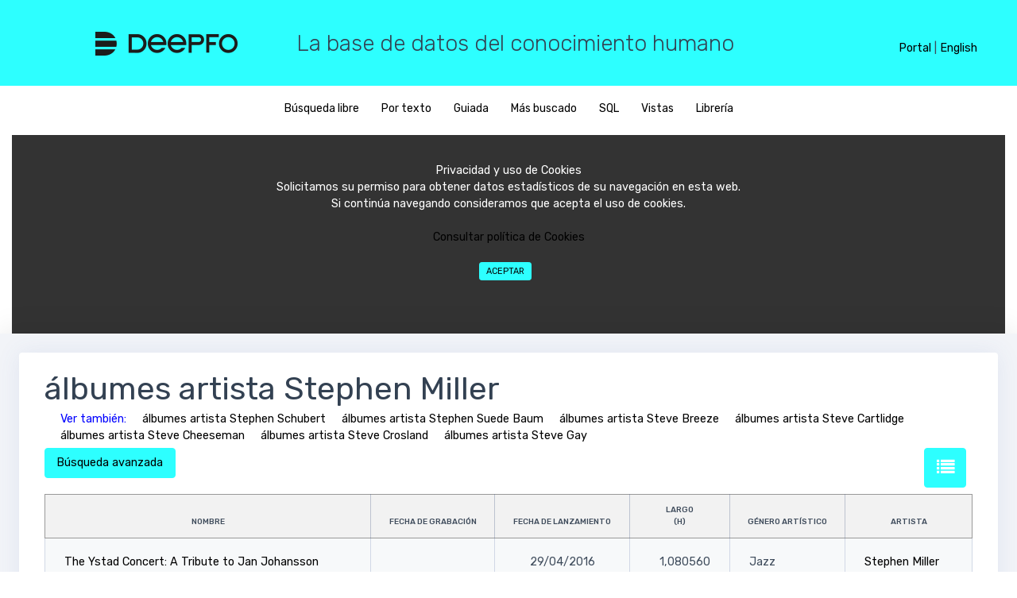

--- FILE ---
content_type: text/html; charset=UTF-8
request_url: https://deepfo.com/es/most/albumes-artista-Stephen-Miller
body_size: 10447
content:
<!DOCTYPE html>

<html lang="es">
  <head>
  <link rel="preload" as="font">
 
 
     <link href="/css/main.min.css?version=3.3" rel="stylesheet">
 	   

    <meta name="robots" content="index, follow">
	<meta name="viewport" content="width=device-width, initial-scale=1, maximum-scale=5, user-scalable=yes"> 
<!--
	<script data-ad-client="ca-pub-3641509271462627" async src="https://pagead2.googlesyndication.com/pagead/js/adsbygoogle.js"></script>
-->	


<script languaje=javascript>
function lanzarQueryLink(pTabla,pCampo,pId,pTablaRel,pEsFicha)
{
	url = "https://deepfo.com/lanzar_query_ajax.php?p=" + pEsFicha + ";" + pTabla + ";" + pCampo + ";EQ;" + pId + ";" + pTablaRel +  "&idioma=es"

	//alert(url)
	//return
	//location.href = url;
	//return
	
	var xmlhttp = new XMLHttpRequest();
	xmlhttp.onreadystatechange = function() 
	{
		if (this.readyState == 4 && this.status == 200) 
		{
			//alert(this.responseText.indexOf("CONTROL-DEEPFO-OK"))
			
			if (this.responseText.indexOf("CONTROL-DEEPFO-OK") >= 1)
			{
				location.reload();
			}
			else
			{
				location.href = "https://deepfo.com/frm_error.php"
			}        
		}
    };
    xmlhttp.open("GET", url, true);
    xmlhttp.send();	
				
}
</script>





	
	
	<!--<meta charset="UTF-8">-->
		
	<link rel="canonical" href="https://deepfo.com/es/most/albumes-artista-Stephen-Miller"/>
	


    <link rel="alternate" hreflang="x-default" href="https://deepfo.com/en/most/albums-artist-Stephen-Miller" />
    <link rel="alternate" hreflang="en" href="https://deepfo.com/en/most/albums-artist-Stephen-Miller" />
    <link rel="alternate" hreflang="es" href="https://deepfo.com/es/most/albumes-artista-Stephen-Miller" />
	

	 
	<script src="/bower_components/datatables.net-bs/js/dataTables.bootstrap.min.js"></script>
	<script language="javascript" src="/js/jquery.min.js"></script> 




    <title>
	álbumes artista Stephen Miller	
	</title>


    <meta name="description" content="álbumes artista Stephen Miller - Deepfo pone a tu alcance una amplia información sobre una gran variedad de temas y disciplinas."/>
   <meta http-equiv="content-language" content="es-es"/>
	
   
<!-- Global site tag (gtag.js) - Google Analytics --> 
<script async src="https://www.googletagmanager.com/gtag/js?id=UA-117083484-1"></script>
<script>


	


  window.dataLayer = window.dataLayer || [];
  function gtag(){dataLayer.push(arguments);}
  gtag('js', new Date());

  gtag('config', 'UA-117083484-1');
</script>
   
</head>



<body>

	
	<div id="alertModal" class="modal fade popup" role="dialog">
		<div class="modal-dialog modal-lg">
			<div class="modal-content">
				<div class="modal-body">
					<h3 id=alertModal_titulo></h3>
					<legend></legend>
					<h5 id=alertModal_texto></h5>
				</div>	
			</div>
		</div>
	</div>
	
	
	
	<div id="textoModal" class="modal fade popup" role="dialog">
		<input id=textoModal_funcion type=hidden>
		<div class="modal-dialog modal-lg">
			<div class="modal-content">
				<div class="modal-body">
					<h3 id=textoModal_titulo></h3>
						<div class="row">
							<div class="col-sm-12"  >
								<div class="form-group" id=div_txt_textoModal_retorno>
									<label id=textoModal_texto></label>
									<textarea class="form-control" rows="5" id=txt_textoModal_retorno maxlength="4000"></textarea>
									<div id=err_txt_textoModal_retorno class="help-block form-text with-errors form-control-feedback"></div>
								</div>
								<div class="form-buttons-w text-right">
									<button type=button class='mr-2 mb-2 btn btn-primary' onclick=textoUsuarioCancelar() id=bot_textoModalCancelar >Cancelar</button>
									<button type=button class='mr-2 mb-2 btn btn-primary' onclick=textoUsuarioAceptar() id=bot_textoModalAceptar >Aceptar</button>
								</div>
							</div>	
						</div>
				</div>
			</div>	
		</div>					
	</div>
	
	
		<div id="SiNoModal" class="modal fade popup" role="dialog">
		<input id=SiNoModal_funcion type=hidden>
		<div class="modal-dialog modal-lg">
			<div class="modal-content">
				<div class="modal-body">
					<h3 id=SiNoModal_titulo></h3>
						<div class="row">
							<div class="col-sm-12"  >
								<div class="form-group" id=div_txt_textoModal_retorno>
									<label id=SiNoModal_texto></label>
								</div>
								<div class="form-buttons-w text-right">
									<button type=button class='mr-2 mb-2 btn btn-primary' onclick=SiNoUsuarioCancelar() id=bot_SiNoModalCancelar >Cancelar</button>
									<button type=button class='mr-2 mb-2 btn btn-primary' onclick=SiNoUsuarioAceptar() id=bot_SiNoModalAceptar >Aceptar</button>
								</div>
							</div>	
						</div>
				</div>
			</div>	
		</div>					
	</div>
	<input type=hidden id=txt_control_modificado value=N><input type=hidden style='display:none' id=par_dias_oferta_tarea value='7'><input type=hidden style='display:none' id=par_dias_minimo_entrega_tarea value='7'><input type=hidden style='display:none' id=par_nivel_base value='2'><input type=hidden style='display:none' id=par_diccionario value=""><input type=hidden style='display:none' id=par_separador value='$%&@#%%%()'><input type=hidden style='display:none' id=par_retencion value='18'><input type=hidden style='display:none' id=par_impuestos value='21'><input type=hidden style='display:none' id=par_max_filas_select value='300'><input type=hidden style='display:none' id=par_max_filas_datalist value='15000'><input type=hidden style='display:none' id=mensaje_campo_obligatorio value='Campo obligatorio'><input type=hidden style='display:none' id=par_fecha_ultimo_batch value='20181209'>	

<input type=hidden id=par_tipo_busqueda value="7">
<input type="hidden" id="txt_tabla" value = "">













	<header>

	<div id="lang_header">
		
		
		<span id=div_header_menu  style='display:none'>
            <a href="https://deepfo.com/ayuda.php?idioma=es&tema=diseno" target=_blanck>Ayuda</a> <span>|</span>
		</span>

		
		<a href="/login.php" class="texto_1">Portal</a>
		
		<span class="texto_1" id=sep_panel_idioma>|</span>
		
		<!--
		<select id="sel_idioma" class="select_1" onchange="CambiarIdioma()">
			<option value="es" selected="selected">Español</option>
			<option value="en" >English</option>
		</select>
		-->
		
		<a href="/es/most/albumes-artista-Stephen-Miller" style="display:none" class="texto_1">Español</a>
		<a href="/en/most/albums-artist-Stephen-Miller"  class="texto_1">English</a>
		
		
	</div>
	


	<style>
		.select_1 {
			float: right;
			height: 20px;
			padding: 1px 0 0 0;
			border: none;
			background-color: transparent;
			color: black;
			outline: none;
		}
		
		#lang_header {
			display: none;
			text-align: right;
			position: absolute;
			z-index: 100;
			border:1;
		}
		
		@media (min-width: 400px) and (max-width: 579px) {
			#lang_header {
				display: block;
				text-align: center;
				right: 5px;
				top: 16px;
			}
			#lang_header span { display: none; }
			#lang_header a { display: block; }
			#lang_header select { display: block; }
		}
		
		@media (min-width: 580px) {
			#lang_header {
				display: block;
				right: 10px;
				top: 26px;
			}
		}
		@media (min-width: 620px) {
			#lang_header {
				right: 30px;
			}
		}
		@media (min-width: 768px) and (max-width: 1023px) {
			#lang_header {
				top: 38px;
				text-align: center;
			}
			#lang_header span { display: none; }
			#div_header_menu  { display: none; }
			#lang_header a { display: block; }
			#lang_header select { display: block; }
		}
		@media (min-width: 1024px) {
			#lang_header {
				right: 50px;
				top: 50px;
			}
		}
	</style>

  <div class="row" id="head">
    <div class="col-md-3 logo">
      <a href="/es"><img src="/assets/images/deepfo-b.png" alt="Deepfo" /></a>
    </div>
    <div class="col-md-9 hidden-md-down">
		<h3 style="font-weight: 300;">La base de datos del conocimiento humano</h3>
    </div>
  </div>
</header>

<div id="opcions">
    <div class="col-md-12" style="text-align:center;">
	  
<ul id="search-options">

	

					<li><a href="javascript:MenuPrincipal('BUSCADOR',0)" ><span id="menu1">Búsqueda libre</span></a></li>
                    <li><a href="javascript:MenuPrincipal('PORTEXTO',0)" ><span id="menu2">Por texto</span></a></li>
                    <li><a href="javascript:MenuPrincipal('DISCON',0)"><span id="menu3">Guiada</span></a></li>
                    <li><a href="javascript:MenuPrincipal('LISTAS',0)"><span id="menu7">Más buscado</span></a></li>
                    <li><a href="javascript:MenuPrincipal('SQL','')"><span id="menu4" >SQL</span></a></li>
                    <li><a href="javascript:MenuPrincipal('MERCON','')"><span id="menu5">Vistas</span></a></li>
                    <li><a href="javascript:MenuPrincipal('CONRAP',0)"><span id="menu6">Librería</span></a></li>
</ul>	    <style>
#barraaceptacion{display:none;bottom:0;margin position:absolute; color:#FFF; background:#333; width:auto; max-width:100%; height:250px; text-align:center; padding:13px 21px 13px 21px; border: none;}

</style>
<div id="barraaceptacion" ><br>
	Privacidad y uso de Cookies<br>Solicitamos su permiso para obtener datos estadísticos de su navegación en esta web.<br>Si continúa navegando consideramos que acepta el uso de cookies.<br><br>
    
	<a href=politicaCookies.php target=_blanck>Consultar política de Cookies</a>        
    <br>
    <br>
	<button  onclick=PonerCookie() id="botonaceptar" type="button" class='mr-2 mb-2 btn btn-primary btn-sm'>Aceptar</button>	
    
</div>

<script>
//setCookie('cookieAvisoCookies','',-3650);
function getCookie(c_name){
    var c_value = document.cookie;
    var c_start = c_value.indexOf(" " + c_name + "=");
    if (c_start == -1){
        c_start = c_value.indexOf(c_name + "=");
    }
    if (c_start == -1){
        c_value = null;
    }else{
        c_start = c_value.indexOf("=", c_start) + 1;
        var c_end = c_value.indexOf(";", c_start);
        if (c_end == -1){
            c_end = c_value.length;
        }
        c_value = unescape(c_value.substring(c_start,c_end));
    }
    return c_value;
}
 
function setCookie(c_name,value,exdays){
    var exdate=new Date();
    exdate.setDate(exdate.getDate() + exdays);
    var c_value=escape(value) + ((exdays==null) ? "" : "; expires="+exdate.toUTCString());
    document.cookie=c_name + "=" + c_value;
}
 
if(getCookie('cookieAvisoCookies') =="1"){
    document.getElementById("barraaceptacion").style.display="none";
}else{
	document.getElementById("barraaceptacion").style.display="block";
}
function PonerCookie(){
    setCookie('cookieAvisoCookies','1',3650);
    document.getElementById("barraaceptacion").style.display="none";
}
</script>  </div>
</div>
	    <div class="all-wrapper">
      <div class="layout-w">
        <div class="content-w">
          <div class="content-i">
		  
            <div class="content-box"               <div class="element-wrapper">
                <div class="element-box">
					<div ><h1 style="margin-bottom: 5px;display:inline-block">álbumes artista Stephen Miller</h1>
					</div><div style='margin-bottom:5px'><span style='margin-left:20px;color:blue'>Ver también:</span><a href="/es/most/albumes-artista-Stephen-Schubert" style="margin-left:20px;display:inline-block">álbumes artista Stephen Schubert</a><a href="/es/most/albumes-artista-Stephen-Suede-Baum" style="margin-left:20px;display:inline-block">álbumes artista Stephen Suede Baum</a><a href="/es/most/albumes-artista-Steve-Breeze" style="margin-left:20px;display:inline-block">álbumes artista Steve Breeze</a><a href="/es/most/albumes-artista-Steve-Cartlidge" style="margin-left:20px;display:inline-block">álbumes artista Steve Cartlidge</a><a href="/es/most/albumes-artista-Steve-Cheeseman" style="margin-left:20px;display:inline-block">álbumes artista Steve Cheeseman</a><a href="/es/most/albumes-artista-Steve-Crosland" style="margin-left:20px;display:inline-block">álbumes artista Steve Crosland</a><a href="/es/most/albumes-artista-Steve-Gay" style="margin-left:20px;display:inline-block">álbumes artista Steve Gay</a></div>								
	<div id="advanced-search-controls"  style='display:none'  style='display:none'>
		<button class="mr-2 mb-2 btn btn-primary" type="button" onclick="filterable_table.request()">Aplicar filtro</button>
		<button class="mr-2 mb-2 btn" type="button" onclick="filterable_table.reset()">Borrar filtro</button>
		<a  title="Formato lista" class="mr-2 mb-2 btn btn-primary" style="bottom: 8px;color: white; font-size: 1.4rem; float:right" href="javascript:cambioFormato(1)" ><i class="fa fa-list"></i></a>	</div>
	<div  style='display:none' id="texto2Si">
		
		<span id="texto2Reducido">				</span>
		<span style='display:none' id="texto2Completo"></span>
		
		<a href="javascript:ocultarTexto2()" style="color:blue"><strong>Ocultar</strong></a>
		
		</span>
		<p>
	</div>
	<div style='display:none' id="texto2No">
		<a href="javascript:mostrarTexto2()" style="color:blue"><strong>Mostrar descripción</strong></a>
		<p>
	</div>
	<div id="advanced-search-button" >
					<button class="mr-2 mb-2 btn btn-primary"   type="button" onclick="initFilterable()">Búsqueda avanzada</button>
				<a  title="Formato lista" class="mr-2 mb-2 btn btn-primary" style="bottom: 8px;color: white; font-size: 1.4rem; float:right" href="javascript:cambioFormato(1)" ><i class="fa fa-list"></i></a>	</div>
                  <div class="table-responsive">
				 <table class='filterable-table table table-bordered table-lg table-v2 table-striped' style='width:100%'><thead ><tr><th align="center" data-filter-type="TEXT" data-filter-field="name_es" data-filter-id="1" data-filter-table="album" data-filter-values='null' data-filter-desglose="0">nombre</th><th align="center" data-filter-type="DATE" data-filter-field="date_Recording" data-filter-id="2" data-filter-table="album" data-filter-values='{"min>1-19-1889-01-01<\/min><max":"PRESENTE"}' data-filter-desglose="0">Fecha de grabación</th><th align="center" data-filter-type="DATE" data-filter-field="date_Release" data-filter-id="3" data-filter-table="album" data-filter-values='null' data-filter-desglose="0">Fecha de lanzamiento</th><th align="center" data-filter-type="REAL" data-filter-field="Length" data-filter-id="4" data-filter-table="album" data-filter-values='{"min>0.01<\/min><max":"25"}' data-filter-desglose="0">largo<br> (h)</th><th align="center" data-filter-type="TEXT" data-filter-field="name_es" data-filter-id="5" data-filter-table="art_genre" data-filter-values='null' data-filter-desglose="0">género artístico</th><th align="center" data-filter-type="TEXT" data-filter-field="name_es" data-filter-id="6" data-filter-table="performer" data-filter-values='null' data-filter-desglose="0">artista</th></tr></thead><tbody><tr><td  align=left><span ><a href=https://deepfo.com/es/bbdd/albumes/the-Ystad-Concert:-A-Tribute-to-Jan-Johansson/2289750>The Ystad Concert: A Tribute to Jan Johansson</a></span></td><td  align=center><span ></span></td><td  align=center><span >29/04/2016</span></td><td  align=right><span >1,080560</span></td><td  align=left><span >Jazz</span></td><td  align=left><span ><a href=https://deepfo.com/es/bbdd/personas/Stephen-Miller/470714
>Stephen Miller</a></span></td></tr><tr><td  align=left><span ><a href=https://deepfo.com/es/bbdd/albumes/Potsdamer-Platz/2356560>Potsdamer Platz</a></span></td><td  align=center><span ></span></td><td  align=center><span ></span></td><td  align=right><span ></span></td><td  align=left><span >Jazz</span></td><td  align=left><span ><a href=https://deepfo.com/es/bbdd/personas/Stephen-Miller/470714
>Stephen Miller</a></span></td></tr></tbody></table><div class="controls-below-table"  ><div class="table-records-info" >Mostrando resultados: 1 - 2  <br>2 resultados</div><div class="table-records-pages" id=div_controles_tabla><ul><li><a> Anterior</a></li><li><a> Siguiente</a></li></ul></div></div><div id='captcha_container' style='width:34%;position: absolute;bottom: 13%;margin-left: 35%;'></div><div class=div_principal_botones style='width:1090px'><div id='buttonsNav' style='float:right;margin:-8px 0 0 0'>			
			     </div>
                </div>
			     </div>
                </div>
									<!--
					<button type=button  class="mr-2 mb-2 btn btn-primary" type=button id=bot_atras onclick=atras() >Atrás</button>
					-->
					<button  class="mr-2 mb-2 btn btn-primary" type=button id=bot_descargar onclick=descargar() >Descargar resultados</button>
			
              </div>

            </div>
          </div>
        </div>
      </div>
      <div class="display-type"></div> 
    </div>
	
			  <footer>
      <div id="menu-options">
  <ul>
  

  </ul>
</div>

<div id="social-options">
  <ul>
  
    <li><a href=https://www.facebook.com/Deepfo-1997170233847584/ target="_blank" rel="noreferrer"><img src="/assets/images/facebook.png" alt="facebook"></a></li>
    <li><a href=https://twitter.com/deepfo17 target="_blank" rel="noreferrer"><img src="/assets/images/tweeter.png" alt="tweeter"></a></li>
    <li><a href=https://www.youtube.com/channel/UChQzbjUtIYOQiDYZxAfNJCQ?view_as=subscriber target="_blank" rel="noreferrer"><img src="/assets/images/youtube.png" alt="youtube"></a></li>
    <li><a href=https://www.linkedin.com/company/25061660/ target="_blank" rel="noreferrer"><img src="/assets/images/linkedin.png" alt="linkedin"></a></li>
    <li><a href=https://www.instagram.com/deepfo.networks/?hl=es target="_blank" rel="noreferrer"><img src="/assets/images/instagram.png" alt="instagram"></a></li>
    <li><a href=https://plus.google.com/101066325499995370454 target="_blank" rel="noreferrer"><img src="/assets/images/googlePlus.png" alt="googlePlus"></a></li>

	
   </ul>
</div>

<div id="menu-options">
  <div class="hidden-md-down">&copy; Deepfo 2018</div>
  <ul>
    <li><a href="/QuienesSomos.php" target="_blank"><span>Quiénes somos</span></a></li>
    <li><a href="/politicaCookies.php" target="_blank"><span>Política de cookies</span></a></li>
    <li><a href="/faqs.php" target="_blank"><span>FAQs</span></a></li>
    <li><a href="/documentacion.php?idioma=es" target="_blank"><span>Documentación</span></a></li>
    <li><a href="/login.php" target="_blank"><span>Iniciar sesión</span></a></li>
    <li><a href="/contacto.php" target="_blank"><span>Contacto</span></a></li>
    <li><a href="/reportar.php" target="_blank"><span>Comunicar error</span></a></li>
    <li><a href="/es/map" target="_blank"><span>Mapa del sitio</span></a></li>
  </ul>
</div>
       <!-- OPTIMIZACION <script src="/bower_components/jquery/dist/jquery.min.js"></script> -->
<script src="/bower_components/tether/dist/js/tether.min.js"></script>
<script src="/bower_components/bootstrap-validator/dist/validator.min.js"></script>
 <script src="/bower_components/datatables.net/js/jquery.dataTables.min.js"></script> 
<script src="/bower_components/perfect-scrollbar/js/perfect-scrollbar.jquery.min.js"></script>
<script src="/bower_components/bootstrap-daterangepicker/daterangepicker.min.js"></script>




<!-- 16/05/2021


-->


<!--
<script src="/bower_components/bootstrap/js/dist/util.js"></script>
<script src="/bower_components/bootstrap/js/dist/alert.js"></script>
<script src="/bower_components/bootstrap/js/dist/button.js"></script>
<script src="/bower_components/bootstrap/js/dist/dropdown.js"></script>
<script src="/bower_components/bootstrap/js/dist/modal.js"></script>
<script src="/bower_components/bootstrap/js/dist/tab.js"></script>
<script src="/bower_components/bootstrap/js/dist/tooltip.js"></script>
<script src="/bower_components/bootstrap/js/dist/popover.js"></script>
<script src="/js/dataTables.bootstrap4.min.js"></script>
<script src="/bower_components/bootstrap/js/dist/carousel.js"></script>
<script src="/bower_components/bootstrap/js/dist/collapse.js"></script> 
-->
<script src="/js/bootstrap.min.js"></script>


<script src="/bower_components/moment/moment.min.js"></script>
<!--<script src="/bower_components/ckeditor/ckeditor.js"></script>-->
<script src="/bower_components/dropzone/dist/dropzone.js"></script>
<script src="/bower_components/editable-table/mindmup-editabletable.js"></script>


<script src="/js/autocomplete.js"></script>
<!-- OPTIMIZACION <script src="/js/main.min.js?version=3.3"></script> -->
</footer>

		
		
</div><input type=hidden id=txt_reload value='N' ></div>      


    <!-- Popup Descarga-->
    <div id="pagoModal" class="modal fade" role="dialog">
      <div class="modal-dialog modal-lg">
        <div class="modal-content">
            <div class="modal-header">
                <h5 class="modal-title">Descarga</h5>
                <button type="button" class="close" data-dismiss="modal" aria-label="Close">
                <span aria-hidden="true">&times;</span>
                </button>
            </div>

         	<div class="modal-body">
                <div id="generic_price_table">
                    <!--BLOCK ROW START-->
                    <div class="row">
                        <div class="col-md-6">
                        
                            <!--PRICE CONTENT START-->
                            <div class="generic_content clearfix">
                                
                                <!--HEAD PRICE DETAIL START-->
                                <div class="generic_head_price clearfix">
                                
                                    <!--HEAD CONTENT START-->
                                    <div class="generic_head_content clearfix">
                                    
                                        <!--HEAD START-->
                                        <div class="head_bg"></div>
                                        <div class="head">
                                            <span>Pago</span>
                                        </div>
                                        <!--//HEAD END-->
                                        
                                    </div>
                                    <!--//HEAD CONTENT END-->
                                    
                                    <!--PRICE START-->
                                    <div class="generic_price_tag clearfix">	
                                        <span class="price">
                                            <span class="currency">3</span>
                                            <span class="cent">,00</span>
                                            <span class="sign">€</span>
                                        </span>
                                    </div>
                                    <!--//PRICE END-->
                                    
                                </div>                            
                                <!--//HEAD PRICE DETAIL END-->
                                
                                <!--FEATURE LIST START-->
                                <div class="generic_feature_list">
                                    <ul>
                                        <li><span>2</span> registros</li>
                                        <li><span>6</span> columnas</li>
                                        <li><span>8</span> celdas</li>
                                        <li><span>0 </span>minutos entre descargas</li>
										<li><span>Formatos HTML, XML, CSV o EXCEL</span></li>
										<li><span>Sin registro</span></li>
                                    </ul>
                                </div>
                                <!--//FEATURE LIST END-->
                                
                                <!--BUTTON START-->
                                <div class="generic_price_btn clearfix">
                                    <a class="" href="/pago?codigo=albumes-artista-Stephen-Miller_es_20181209">Pagar Ahora</a>
                                </div>
                                <!--//BUTTON END-->
                                
                            </div>
                            <!--//PRICE CONTENT END-->
                                
                        </div>
                        
                        <div class="col-md-6">
                        
                            <!--PRICE CONTENT START-->
                            <div class="generic_content active clearfix">
                                
                                <!--HEAD PRICE DETAIL START-->
                                <div class="generic_head_price clearfix">
                                
                                    <!--HEAD CONTENT START-->
                                    <div class="generic_head_content clearfix">
                                    
                                        <!--HEAD START-->
                                        <div class="head_bg"></div>
                                        <div class="head">
                                            <span>Gratis</span>
                                        </div>
                                        <!--//HEAD END-->
                                        
                                    </div>
                                    <!--//HEAD CONTENT END-->
                                    
                                    <!--PRICE START-->
                                    <div class="generic_price_tag clearfix">	
                                        <span class="price">
                                            <span class="currency">0</span>
                                            <span class="sign">€</span>
                                        </span>
                                    </div>
                                    <!--//PRICE END-->
                                    
                                </div>                            
                                <!--//HEAD PRICE DETAIL END-->
                                
                                <!--FEATURE LIST START-->
                                <div class="generic_feature_list">
                                    <ul>
                                        <li><span>3</span> descargas gratuitas diarias<i class="fa fa-exclamation-triangle fa-lg" aria-hidden="true" style='display:none'></i></li>
                                        <li>Máx. <span>200</span> registros por descarga<i class="fa fa-exclamation-triangle fa-lg" aria-hidden="true" style='display:none'></i></li>
                                        <li>Máx. <span>500</span> registros diarios<i class="fa fa-exclamation-triangle fa-lg" aria-hidden="true" style='display:none'></i></li>
                                        <li><span>30</span> minutos entre descargas<i class="fa fa-exclamation-triangle fa-lg" aria-hidden="true" style='display:none'></i></li>
                                        <li><span>Formato CSV</span></li>
                                        <li><span>Registro obligatorio</span></li>
                                    </ul>
                                </div>
                                <!--//FEATURE LIST END-->
                                
                                <!--BUTTON START-->
                                <div class="generic_price_btn clearfix">
                                    <a class=""   
									 href="/login?v=4&cc=albumes-artista-Stephen-Miller_es_20181209"> Iniciar sesión</a>
                                </div>
                                <!--//BUTTON END-->
                                
                            </div>
                            <!--//PRICE CONTENT END-->
                                
                        </div>

                    </div>	
                    <!--//BLOCK ROW END-->
                    </div>
                </div>
                <!--
                <div class="modal-footer">
                    <button type="button" class="btn btn-secondary" data-dismiss="modal">Cancel</button>
                </div>
                -->
		    </div>
        </div>
    </div>
    <!--/ Popup Descarga-->


<script languaje=javascript>

function descargar()
{
	$.ajax({
        url: "/registrar_accion.php",
        data: { accion: 'DESCARGAR', param:"albumes-artista-Stephen-Miller_es_20181209" }
    });
	
    $('#pagoModal').modal();
}

</script>

<style>

/*PRICE COLOR CODE START*/
#generic_price_table .generic_content{
	background-color: #fff;
}

#generic_price_table .generic_content .generic_head_price{
	background-color: #f6f6f6;
}

#generic_price_table .generic_content .generic_head_price .generic_head_content .head_bg{
	border-color: #e4e4e4 rgba(0, 0, 0, 0) rgba(0, 0, 0, 0) #e4e4e4;
}

#generic_price_table .generic_content .generic_head_price .generic_head_content .head span{
	color: #525252;
}

#generic_price_table .generic_content .generic_head_price .generic_price_tag .price .sign{
    color: #414141;
}

#generic_price_table .generic_content .generic_head_price .generic_price_tag .price .currency{
    color: #414141;
}

#generic_price_table .generic_content .generic_head_price .generic_price_tag .price .cent{
    color: #414141;
}

#generic_price_table .generic_content .generic_head_price .generic_price_tag .concept{
    color: #414141;
}

#generic_price_table .generic_content .generic_feature_list ul li{	
	color: #a7a7a7;
}

#generic_price_table .generic_content .generic_feature_list ul li span{
	color: #414141;
}
#generic_price_table .generic_content .generic_feature_list ul li:hover{
	background-color: #E4E4E4;
	border-left: 5px solid #2dffff;
}

#generic_price_table .generic_content .generic_price_btn a{
	border: 1px solid #2dffff; 
    color: #525252;
} 

#generic_price_table .generic_content.active .generic_head_price .generic_head_content .head_bg,
#generic_price_table .generic_content:hover .generic_head_price .generic_head_content .head_bg{
	border-color: #2dffff rgba(0, 0, 0, 0) rgba(0, 0, 0, 0) #2dffff;
	color: #525252;
}

#generic_price_table .generic_content:hover .generic_head_price .generic_head_content .head span,
#generic_price_table .generic_content.active .generic_head_price .generic_head_content .head span{
	color: #525252;
}

#generic_price_table .generic_content:hover .generic_price_btn a,
#generic_price_table .generic_content.active .generic_price_btn a{
	background-color: #2dffff;
	color: #525252;
} 

.row .table{
    padding: 28px 0;
}

/*PRICE BODY CODE START*/

#generic_price_table .generic_content{
	overflow: hidden;
	position: relative;
	text-align: center;
}

#generic_price_table .generic_content .generic_head_price {
	margin: 0 0 20px 0;
}

#generic_price_table .generic_content .generic_head_price .generic_head_content{
	margin: 0 0 50px 0;
}

#generic_price_table .generic_content .generic_head_price .generic_head_content .head_bg{
    border-style: solid;
    border-width: 90px 1411px 23px 399px;
	position: absolute;
}

#generic_price_table .generic_content .generic_head_price .generic_head_content .head{
	padding-top: 40px;
	position: relative;
	z-index: 1;
}

#generic_price_table .generic_content .generic_head_price .generic_head_content .head span{
    font-family: "Raleway",sans-serif;
    font-size: 28px;
    font-weight: 400;
    letter-spacing: 2px;
    margin: 0;
    padding: 0;
    text-transform: uppercase;
}

#generic_price_table .generic_content .generic_head_price .generic_price_tag{
	padding: 0 0 20px;
}

#generic_price_table .generic_content .generic_head_price .generic_price_tag .price{
	display: block;
}

#generic_price_table .generic_content .generic_head_price .generic_price_tag .price .sign{
    display: inline-block;
    font-family: "Lato",sans-serif;
    font-size: 28px;
    font-weight: 400;
    vertical-align: middle;
    margin-left: 5px;
    margin-right: 5px;
}

#generic_price_table .generic_content .generic_head_price .generic_price_tag .price .currency{
    font-family: "Lato",sans-serif;
    font-size: 60px;
    font-weight: 300;
    letter-spacing: -2px;
    line-height: 60px;
    padding: 0;
    vertical-align: middle;
}

#generic_price_table .generic_content .generic_head_price .generic_price_tag .price .cent{
    display: inline-block;
    font-family: "Lato",sans-serif;
    font-size: 24px;
    font-weight: 400;
    vertical-align: bottom;
}

#generic_price_table .generic_content .generic_head_price .generic_price_tag .concept{
    font-family: "Lato",sans-serif;
    font-size: 18px;
    font-weight: 400;
    letter-spacing: 3px;
    vertical-align: bottom;
}

#generic_price_table .generic_content .generic_feature_list ul{
	list-style: none;
	padding: 0;
	margin: 0;
}

#generic_price_table .generic_content .generic_feature_list ul li{
	font-family: "Lato",sans-serif;
	font-size: 18px;
	padding: 15px 0;
	transition: all 0.3s ease-in-out 0s;
}
#generic_price_table .generic_content .generic_feature_list ul li:hover{
	transition: all 0.3s ease-in-out 0s;
	-moz-transition: all 0.3s ease-in-out 0s;
	-ms-transition: all 0.3s ease-in-out 0s;
	-o-transition: all 0.3s ease-in-out 0s;
	-webkit-transition: all 0.3s ease-in-out 0s;

}
#generic_price_table .generic_content .generic_feature_list ul li .fa{
	padding: 0 10px;
}
#generic_price_table .generic_content .generic_price_btn{
	margin: 20px 0 32px;
}

#generic_price_table .generic_content .generic_price_btn a{
    border-radius: 50px;
	-moz-border-radius: 50px;
	-ms-border-radius: 50px;
	-o-border-radius: 50px;
	-webkit-border-radius: 50px;
    display: inline-block;
    font-family: "Lato",sans-serif;
    font-size: 18px;
    outline: medium none;
    padding: 12px 30px;
    text-decoration: none;
    text-transform: uppercase;
}

#generic_price_table .generic_content,
#generic_price_table .generic_content:hover,
#generic_price_table .generic_content .generic_head_price .generic_head_content .head_bg,
#generic_price_table .generic_content:hover .generic_head_price .generic_head_content .head_bg,
#generic_price_table .generic_content .generic_head_price .generic_head_content .head h2,
#generic_price_table .generic_content:hover .generic_head_price .generic_head_content .head h2,
#generic_price_table .generic_content .price,
#generic_price_table .generic_content:hover .price,
#generic_price_table .generic_content .generic_price_btn a,
#generic_price_table .generic_content:hover .generic_price_btn a{
	transition: all 0.3s ease-in-out 0s;
	-moz-transition: all 0.3s ease-in-out 0s;
	-ms-transition: all 0.3s ease-in-out 0s;
	-o-transition: all 0.3s ease-in-out 0s;
	-webkit-transition: all 0.3s ease-in-out 0s;
} 
@media (max-width: 320px) {	
}

@media (max-width: 767px) {
	#generic_price_table .generic_content{
		margin-bottom:75px;
	}
}
@media (min-width: 768px) and (max-width: 991px) {
	#generic_price_table .col-md-3{
		float:left;
		width:50%;
	}
	
	#generic_price_table .col-md-4{
		float:left;
		width:50%;
	}
	
	#generic_price_table .generic_content{
		margin-bottom:75px;
	}
}
@media (min-width: 992px) and (max-width: 1199px) {
}
@media (min-width: 1200px) {
}
#generic_price_table_home{
	 font-family: 'Raleway', sans-serif;
}

.text-center h1,
.text-center h1 a{
	color: #7885CB;
	font-size: 30px;
	font-weight: 300;
	text-decoration: none;
}
.demo-pic{
	margin: 0 auto;
}
.demo-pic:hover{
	opacity: 0.7;
}

#generic_price_table_home ul{
	margin: 0 auto;
	padding: 0;
	list-style: none;
	display: table;
}
#generic_price_table_home li{
	float: left;
}
#generic_price_table_home li + li{
	margin-left: 10px;
	padding-bottom: 10px;
}
#generic_price_table_home li a{
	display: block;
	width: 50px;
	height: 50px;
	font-size: 0px;
}
#generic_price_table_home .blue{
	background: #3498DB;
	transition: all 0.3s ease-in-out 0s;
}
#generic_price_table_home .emerald{
	background: #2dffff;
	transition: all 0.3s ease-in-out 0s;
}
#generic_price_table_home .grey{
	background: #7F8C8D;
	transition: all 0.3s ease-in-out 0s;
}
#generic_price_table_home .midnight{
	background: #34495E;
	transition: all 0.3s ease-in-out 0s;
}
#generic_price_table_home .orange{
	background: #E67E22;
	transition: all 0.3s ease-in-out 0s;
}
#generic_price_table_home .purple{
	background: #9B59B6;
	transition: all 0.3s ease-in-out 0s;
}
#generic_price_table_home .red{
	background: #E74C3C;
	transition:all 0.3s ease-in-out 0s;
}
#generic_price_table_home .turquoise{
	background: #1ABC9C;
	transition: all 0.3s ease-in-out 0s;
}

#generic_price_table_home .blue:hover,
#generic_price_table_home .emerald:hover,
#generic_price_table_home .grey:hover,
#generic_price_table_home .midnight:hover,
#generic_price_table_home .orange:hover,
#generic_price_table_home .purple:hover,
#generic_price_table_home .red:hover,
#generic_price_table_home .turquoise:hover{
	border-bottom-left-radius: 50px;
    border-bottom-right-radius: 50px;
    border-top-left-radius: 50px;
    border-top-right-radius: 50px;
	transition: all 0.3s ease-in-out 0s;
}
#generic_price_table_home .divider{
	border-bottom: 1px solid #ddd;
	margin-bottom: 20px;
	padding: 20px;
}
#generic_price_table_home .divider span{
	width: 100%;
	display: table;
	height: 2px;
	background: #ddd;
	margin: 50px auto;
	line-height: 2px;
}
#generic_price_table_home .itemname{
	text-align: center;
	font-size: 50px ;
	padding: 50px 0 20px ;
	border-bottom: 1px solid #ddd;
	margin-bottom: 40px;
	text-decoration: none;
    font-weight: 300;
}
#generic_price_table_home .itemnametext{
    text-align: center;
    font-size: 20px;
    padding-top: 5px;
    text-transform: uppercase;
    display: inline-block;
}
#generic_price_table_home .footer{
	padding:40px 0;
}

.price-heading{
    text-align: center;
}
.price-heading h1{
	color: #666;
	margin: 0;
	padding: 0 0 50px 0;
}
.bottom_btn{
	background-color: #333333;
    color: #525252;
    display: table;
    font-size: 28px;
    margin: 60px auto 20px;
    padding: 10px 25px;
    text-align: center;
    text-transform: uppercase;
}
.bottom_btn:hover{
	background-color: #666;
	color: #525252;
	text-decoration:none;
}

</style>



<!-- Popup Info Column-->
<div id="infoModal" class="modal fade" role="dialog">
	<div class="modal-dialog modal-lg">
		<div class="modal-content">
			<div class="modal-header">
				<h5 class="modal-title">Información columna</h5>
				<button type="button" class="close" data-dismiss="modal" aria-label="Close">
					<span aria-hidden="true">&times;</span>
				</button>
			</div>
			<div class="modal-body" style="padding-top: 25px; padding-bottom: 25px"></div>
			<div class="modal-footer">
				<button type="button" class="btn btn-primary" data-dismiss="modal">Cerrar</button>
			</div>
		</div>
	</div>
</div>

<!--/ Popup Info Column-->

<script src="https://www.google.com/recaptcha/api.js?onload=loadCaptcha&render=explicit&hl=es" async defer></script>
<script languaje=javascript>


function mostrarTodoTexto2()
{
	
	
	document.getElementById("refMostrarTodo").style.display = 'none'
	document.getElementById("texto2Reducido").style.display = 'none'
	document.getElementById("texto2Completo").style.display = 'block'
	
}
function mostrarTexto2()
{
	document.getElementById("texto2Si").style.display = 'block'
	document.getElementById("texto2No").style.display = 'none'
	
}
function ocultarTexto2()
{
	document.getElementById("texto2Si").style.display = 'none'
	document.getElementById("texto2No").style.display = 'block'
	
}
	function sessionAjax() {
		datos = "borrarsession.php";
		ajax = objetoAjax();
		ajax.open("GET", datos);
		ajax.onreadystatechange = function() {
			if (ajax.readyState == 4) {
				
			}
		}
		ajax.send(null)
	} 
		
	function reCaptchaExpired () {
	//document.getElementById('buttonsNav').style.display="none";
		document.getElementById('captcha_container').style.display="block";
	}

	function recarga() {
		if (document.getElementById("txt_reload").value == "S"){
			document.location.reload();
		}else{
			setTimeout(recarga, 2000)
		}
	}

	if (document.getElementById("sel_idioma"))
	{
		if (document.getElementById("txt_tabla").value == "")
		{
			document.getElementById("sel_idioma").style.display = 'none';
			document.getElementById("sep_panel_idioma").style.display = 'none';
		}
	}

	if (document.getElementById("id_texto_a_buscar_directo")){
		document.getElementById("id_texto_a_buscar_directo").style.display = 'none';
	}

	if (document.getElementById("boton_busqueda")){
		document.getElementById("boton_busqueda").style.display = 'none';
	}
	
	setTimeout(recarga, 5000);
 
  
function initFilterable(){

	$('#advanced-search-button').hide();
	$('#advanced-search-controls').show();

	if( typeof window.filterable_table != 'undefined' ){
		return;
	}

	var texts = {
		placeholder: "Filtro",
		errorLoading: "No se pudieron cargar los resultados",
		inputTooShort: "Por favor, introduzca algún carácter",
		noResults: "No se encontraron resultados",
		searching: "Buscando…",
		num_null: "Sin filtro",
		num_smaller: "Menor que",
		num_greater: "Mayor que",
		num_equals: "Igual",
		num_interval: "Intervalo",
		num_interval_from: "Desde",
		num_interval_to: "Hasta"
	}
	window.filterable_table = Filterable( $('.filterable-table').eq(0), {
		lang: texts,
		data: null	});
}


/**
 * Modal Info Columnas
 */
function infoModal(data, column_name){
	var html = '';

	try{
		if( typeof data.info_row.info_cell != 'undefined' ){
			html += infoModalRow(data.info_row.info_cell);
		}else{
			for(var i in data.info_row){
				html += infoModalRow(data.info_row[i].info_cell);
			}
		}
	}catch(e){}

	$('#infoModal').find('.modal-title').html('Información columna ('+column_name+')');
	$('#infoModal').find('.modal-body').html(html);
	$('#infoModal').modal('show');
}

function infoModalRow(row){
	var html = '<div class="row" style="margin-bottom: 5px">';
		html += '<div class="col-sm-4" style="font-weight: 500; text-align: right">'+ row[0] +'</div>';
		html += '<div class="col-sm-8">'+row[1]+'</div>';
	html += '</div>';

	return html;
}



function cambioFormato($pFormato)
{
	

	$url = window.location.href;
	$urlFin = "";
	$elementos = $url.split("/")
	
	for (i=0;i<=$elementos.length-1;i++)
	{
		if (($elementos[i] != "list" && $elementos[i] != "grid") || i != $elementos.length-1)
		{
			if (i != 0) $urlFin = $urlFin + "/"
			$urlFin = $urlFin + $elementos[i]
		}
	}


	if ($pFormato == "1")
		location_href($urlFin + "/list");
	else
		location_href($urlFin + "/grid");
	
	
	//document.cookie = "resultado_query_pagina=1";

}


</script>



		<script src="/bower_components/chart.js/dist/Chart.min.js"></script>
		<script src="/bower_components/select2/dist/js/select2.full.min.js"></script>
		<script src="/bower_components/fullcalendar/dist/fullcalendar.min.js"></script>
		<link href="https://fonts.googleapis.com/css?family=Rubik:300,400,500&display=swap" rel="stylesheet" type="text/css">
		<link href="/bower_components/perfect-scrollbar/css/perfect-scrollbar.min.css" rel="stylesheet">
		<script src="https://cdnjs.cloudflare.com/ajax/libs/select2/4.0.6-rc.0/js/select2.min.js"></script>	
		<link href="/bower_components/datatables.net-bs/css/dataTables.bootstrap.min.css" rel="stylesheet">
		<link href="/bower_components/select2/dist/css/select2.min.css" rel="stylesheet">
		<!--<link href="/bower_components/dropzone/dist/dropzone.css" rel="stylesheet"> -->
		<link href="https://maxcdn.bootstrapcdn.com/font-awesome/4.7.0/css/font-awesome.min.css" rel="stylesheet" integrity="sha384-wvfXpqpZZVQGK6TAh5PVlGOfQNHSoD2xbE+QkPxCAFlNEevoEH3Sl0sibVcOQVnN" crossorigin="anonymous">
  		<link href="/css/list-group.css" rel="stylesheet">
		<link href="/css/resultado.min.css" rel="stylesheet">



    <script type="application/ld+json">
    {
      "@context":"https://schema.org/",
      "@type":"Dataset",
      "name":"álbumes artista Stephen Miller",
      "description":"álbumes artista Stephen Miller. nombre, Fecha de grabación, Fecha de lanzamiento, largo, género artístico, artista",
      "url":"https://deepfo.com/es/most/albumes-artista-Stephen-Miller",
      "sameAs":"https://deepfo.com/en/most/albumes-artista-Stephen-Miller",
      "keywords":[
				"álbumes artista Stephen Miller > nombre"
				,"álbumes artista Stephen Miller > Fecha de grabación"
				,"álbumes artista Stephen Miller > Fecha de lanzamiento"
				,"álbumes artista Stephen Miller > largo"
				,"álbumes artista Stephen Miller > género artístico"
				,"álbumes artista Stephen Miller > artista"

      			],
	  "license" : "https://deepfo.com/documentacion.php?idioma=es",
      "isAccessibleForFree" : "Yes",
      "creator":{
         "@type":"Organization",
         "url": "https://deepfo.com/es",
         "name":"Deepfo.com by Polyolbion SL, Barcelona, Spain",
         "contactPoint":{
            "@type":"ContactPoint",
            "contactType": "Administration",
            "email":"admin@deepfo.com"
         }
      },
      "distribution":[
         {
            "@type":"DataDownload",
            "encodingFormat":"CSV",
            "contentUrl":"https://deepfo.com/es/most/albumes-artista-Stephen-Miller"
         },
         {
            "@type":"DataDownload",
            "encodingFormat":"XML",
            "contentUrl":"https://deepfo.com/es/most/albumes-artista-Stephen-Miller"
         },
         {
            "@type":"DataDownload",
            "encodingFormat":"HTML",
            "contentUrl":"https://deepfo.com/es/most/albumes-artista-Stephen-Miller"
         },
         {
            "@type":"DataDownload",
            "encodingFormat":"EXCEL",
            "contentUrl":"https://deepfo.com/es/most/albumes-artista-Stephen-Miller"
         }
      ]
    }
    }
    </script>



	  
	  
    <!-- OPTIMIZACION <link href="/bower_components/fullcalendar/dist/fullcalendar.min.css" rel="stylesheet"> -->


	<!--OPTIMIZACION <link href="https://cdnjs.cloudflare.com/ajax/libs/select2/4.0.6-rc.0/css/select2.min.css" rel="stylesheet" />-->
	<!-- OPTIMIZACION <link href="/css/filterable-table.css" rel="stylesheet">-->
	<!-- OPTIMIZACION <script language="JavaScript" src="/js/funciones.js"> </script>-->
	<script language="JavaScript" src="/js/base.js"> </script>
	<script language="JavaScript" src="/js/menuPrincipal.js"> </script>
	<script language="javascript" src="/js/filterable-table.min.js"></script>



   <!-- OPTIMIZACION <link href="/bower_components/bootstrap-daterangepicker/daterangepicker.css" rel="stylesheet">-->
	
</html>


--- FILE ---
content_type: text/css
request_url: https://deepfo.com/css/main.min.css?version=3.3
body_size: 62988
content:
/*!
 * Bootstrap v4.0.0-alpha.6 (https://getbootstrap.com)
 * Copyright 2011-2017 The Bootstrap Authors
 * Copyright 2011-2017 Twitter, Inc.
 * Licensed under MIT (https://github.com/twbs/bootstrap/blob/master/LICENSE)
 *//*! normalize.css v5.0.0 | MIT License | github.com/necolas/normalize.css */html{font-family:sans-serif;line-height:1.15;-ms-text-size-adjust:100%;-webkit-text-size-adjust:100%}body{margin:0}article,aside,footer,header,nav,section{display:block}h1{font-size:2em;margin:.67em 0}figcaption,figure,main{display:block}figure{margin:1em 40px}hr{box-sizing:content-box;height:0;overflow:visible}pre{font-family:monospace,monospace;font-size:1em}a{background-color:transparent;-webkit-text-decoration-skip:objects}a:active,a:hover{outline-width:0}abbr[title]{border-bottom:none;text-decoration:underline;text-decoration:underline dotted}b,strong{font-weight:inherit}b,strong{font-weight:bolder}code,kbd,samp{font-family:monospace,monospace;font-size:1em}dfn{font-style:italic}mark{background-color:#ff0;color:#000}small{font-size:80%}sub,sup{font-size:75%;line-height:0;position:relative;vertical-align:baseline}sub{bottom:-.25em}sup{top:-.5em}audio,video{display:inline-block}audio:not([controls]){display:none;height:0}img{border-style:none}svg:not(:root){overflow:hidden}#texto-modal{font-weight:500;color:#00abec}#titulo-modal{font-weight:500;color:#00abec}#modal-footer button{background:#00abec;color:#fff}#modal-header img{border-radius:34px}#modal-header img{border-radius:34px}button{cursor:pointer}button,input,optgroup,select,textarea{font-family:sans-serif;font-size:100%;line-height:1.15;margin:0}button,input{overflow:visible}button,select{text-transform:none}[type=reset],[type=submit],button,html [type=button]{-webkit-appearance:button}[type=button]::-moz-focus-inner,[type=reset]::-moz-focus-inner,[type=submit]::-moz-focus-inner,button::-moz-focus-inner{border-style:none;padding:0}[type=button]:-moz-focusring,[type=reset]:-moz-focusring,[type=submit]:-moz-focusring,button:-moz-focusring{outline:1px dotted ButtonText}fieldset{border:1px solid silver;margin:0 2px;padding:.35em .625em .75em}legend{box-sizing:border-box;color:inherit;display:table;max-width:100%;padding:0;white-space:normal}progress{display:inline-block;vertical-align:baseline}textarea{overflow:auto}[type=checkbox],[type=radio]{box-sizing:border-box;padding:0}[type=number]::-webkit-inner-spin-button,[type=number]::-webkit-outer-spin-button{height:auto}[type=search]{-webkit-appearance:textfield;outline-offset:-2px}[type=search]::-webkit-search-cancel-button,[type=search]::-webkit-search-decoration{-webkit-appearance:none}::-webkit-file-upload-button{-webkit-appearance:button;font:inherit}details,menu{display:block}summary{display:list-item}canvas{display:inline-block}template{display:none}[hidden]{display:none}@media print{*,::after,::before,blockquote::first-letter,blockquote::first-line,div::first-letter,div::first-line,li::first-letter,li::first-line,p::first-letter,p::first-line{text-shadow:none!important;box-shadow:none!important}a,a:visited{text-decoration:underline}abbr[title]::after{content:" (" attr(title) ")"}pre{white-space:pre-wrap!important}blockquote,pre{border:1px solid #999;page-break-inside:avoid}thead{display:table-header-group}img,tr{page-break-inside:avoid}h2,h3,p{orphans:3;widows:3}h2,h3{page-break-after:avoid}.navbar{display:none}.badge{border:1px solid #000}.table{border-collapse:collapse!important}.table td,.table th{background-color:#fff!important}.table-bordered td,.table-bordered th{border:1px solid #ddd!important}}html{box-sizing:border-box}*,::after,::before{box-sizing:inherit}@-ms-viewport{width:device-width}html{-ms-overflow-style:scrollbar;-webkit-tap-highlight-color:transparent}body{font-family:"Proxima Nova W01",Rubik,-apple-system,system-ui,BlinkMacSystemFont,"Segoe UI",Roboto,"Helvetica Neue",Arial,sans-serif;font-size:.9rem;font-weight:400;line-height:1.5;color:#3e4b5b;background-color:#fff}[tabindex="-1"]:focus{outline:0!important}h1,h2,h3,h4,h5,h6{margin-top:0;margin-bottom:.5rem}p{margin-top:0;margin-bottom:1rem}abbr[data-original-title],abbr[title]{cursor:help}address{margin-bottom:1rem;font-style:normal;line-height:inherit}dl,ol,ul{margin-top:0;margin-bottom:1rem}ol ol,ol ul,ul ol,ul ul{margin-bottom:0}dt{font-weight:500}dd{margin-bottom:.5rem;margin-left:0}blockquote{margin:0 0 1rem}a{color:#000;text-decoration:none}a:focus,a:hover{text-decoration:underline}a:not([href]):not([tabindex]){color:inherit;text-decoration:none}a:not([href]):not([tabindex]):focus,a:not([href]):not([tabindex]):hover{color:inherit;text-decoration:none}a:not([href]):not([tabindex]):focus{outline:0}pre{margin-top:0;margin-bottom:1rem;overflow:auto}figure{margin:0 0 1rem}img{vertical-align:middle}[role=button]{cursor:pointer}[role=button],a,area,button,input,label,select,summary,textarea{-ms-touch-action:manipulation;touch-action:manipulation}table{border-collapse:collapse;background-color:transparent}caption{padding-top:.8rem .9rem;padding-bottom:.8rem .9rem;color:#aaa;text-align:left;caption-side:bottom}th{text-align:left}label{display:inline-block;margin-bottom:.5rem}button:focus{outline:1px dotted;outline:5px auto -webkit-focus-ring-color}button,input,select,textarea{line-height:inherit}input[type=checkbox]:disabled,input[type=radio]:disabled{cursor:not-allowed}input[type=date],input[type=datetime-local],input[type=month],input[type=time]{-webkit-appearance:listbox}textarea{resize:vertical}fieldset{min-width:0;padding:0;margin:0;border:0}legend{display:block;width:100%;padding:0;margin-bottom:.5rem;font-size:1.5rem;line-height:inherit}input[type=search]{-webkit-appearance:none}output{display:inline-block}[hidden]{display:none!important}.h1,.h2,.h3,.h4,.h5,.h6,h1,h2,h3,h4,h5,h6{margin-bottom:.5rem;font-family:"Proxima Nova W01",Rubik,-apple-system,system-ui,BlinkMacSystemFont,"Segoe UI",Roboto,"Helvetica Neue",Arial,sans-serif;font-weight:500;line-height:1.1;color:#334152}h1{font-weight:400}.h1,h1{font-size:2.5rem}.h2,h2{font-size:2rem}.h3,h3{font-size:1.75rem}.h4,h4{font-size:1.5rem}.h5,h5{font-size:1.25rem}.h6,h6{font-size:1rem}.lead{font-size:1.25rem;font-weight:300}.display-1{font-size:6rem;font-weight:300;line-height:1.1}.display-2{font-size:5.5rem;font-weight:300;line-height:1.1}.display-3{font-size:4.5rem;font-weight:300;line-height:1.1}.display-4{font-size:3.5rem;font-weight:300;line-height:1.1}hr{margin-top:1rem;margin-bottom:1rem;border:0;border-top:1px solid rgba(0,0,0,.1)}.small,small{font-size:80%;font-weight:400}.mark,mark{padding:.2em;background-color:#fbf5d6}.list-unstyled{padding-left:0;list-style:none}.list-inline{padding-left:0;list-style:none}.list-inline-item{display:inline-block}.list-inline-item:not(:last-child){margin-right:5px}.initialism{font-size:90%;text-transform:uppercase}.blockquote{padding:.5rem 1rem;margin-bottom:1rem;font-size:1.125rem;border-left:.25rem solid #eceeef}.blockquote-footer{display:block;font-size:80%;color:#636c72}.blockquote-footer::before{content:"\2014 \00A0"}.blockquote-reverse{padding-right:1rem;padding-left:0;text-align:right;border-right:.25rem solid #eceeef;border-left:0}.blockquote-reverse .blockquote-footer::before{content:""}.blockquote-reverse .blockquote-footer::after{content:"\00A0 \2014"}.img-fluid{max-width:100%;height:auto}.img-thumbnail{padding:.25rem;background-color:#fff;border:1px solid #ddd;border-radius:.25rem;transition:all .2s ease-in-out;max-width:100%;height:auto}.figure{display:inline-block}.figure-img{margin-bottom:.5rem;line-height:1}.figure-caption{font-size:90%;color:#636c72}code,kbd,pre,samp{font-family:Menlo,Monaco,Consolas,"Liberation Mono","Courier New",monospace}code{padding:.2rem .4rem;font-size:90%;color:#5782e4;background-color:#f2f7ff;border-radius:.25rem}a>code{padding:0;color:inherit;background-color:inherit}kbd{padding:.2rem .4rem;font-size:90%;color:#fff;background-color:#292b2c;border-radius:.2rem}kbd kbd{padding:0;font-size:100%;font-weight:500}pre{display:block;margin-top:0;margin-bottom:1rem;font-size:90%;color:#292b2c}pre code{padding:0;font-size:inherit;color:inherit;background-color:transparent;border-radius:0}.pre-scrollable{max-height:340px;overflow-y:scroll}.container{position:relative;margin-left:auto;margin-right:auto;padding-right:15px;padding-left:15px}@media (min-width:576px){.container{padding-right:15px;padding-left:15px}}@media (min-width:768px){.container{padding-right:15px;padding-left:15px}}@media (min-width:992px){.container{padding-right:15px;padding-left:15px}}@media (min-width:1200px){.container{padding-right:15px;padding-left:15px}}@media (min-width:1450px){.container{padding-right:15px;padding-left:15px}}@media (min-width:576px){.container{width:540px;max-width:100%}}@media (min-width:768px){.container{width:720px;max-width:100%}}@media (min-width:992px){.container{width:960px;max-width:100%}}@media (min-width:1200px){.container{width:1140px;max-width:100%}}@media (min-width:1450px){.container{width:1380px;max-width:100%}}.container-fluid{position:relative;margin-left:auto;margin-right:auto;padding-right:15px;padding-left:15px}@media (min-width:576px){.container-fluid{padding-right:15px;padding-left:15px}}@media (min-width:768px){.container-fluid{padding-right:15px;padding-left:15px}}@media (min-width:992px){.container-fluid{padding-right:15px;padding-left:15px}}@media (min-width:1200px){.container-fluid{padding-right:15px;padding-left:15px}}@media (min-width:1450px){.container-fluid{padding-right:15px;padding-left:15px}}.row{display:-webkit-box;display:-ms-flexbox;display:flex;-ms-flex-wrap:wrap;flex-wrap:wrap;margin-right:-15px;margin-left:-15px}@media (min-width:576px){.row{margin-right:-15px;margin-left:-15px}}@media (min-width:768px){.row{margin-right:-15px;margin-left:-15px}}@media (min-width:992px){.row{margin-right:-15px;margin-left:-15px}}@media (min-width:1200px){.row{margin-right:-15px;margin-left:-15px}}@media (min-width:1450px){.row{margin-right:-15px;margin-left:-15px}}.no-gutters{margin-right:0;margin-left:0}.no-gutters>.col,.no-gutters>[class*=col-]{padding-right:0;padding-left:0}.col,.col-1,.col-10,.col-11,.col-12,.col-2,.col-3,.col-4,.col-5,.col-6,.col-7,.col-8,.col-9,.col-lg,.col-lg-1,.col-lg-10,.col-lg-11,.col-lg-12,.col-lg-2,.col-lg-3,.col-lg-4,.col-lg-5,.col-lg-6,.col-lg-7,.col-lg-8,.col-lg-9,.col-md,.col-md-1,.col-md-10,.col-md-11,.col-md-12,.col-md-2,.col-md-3,.col-md-4,.col-md-5,.col-md-6,.col-md-7,.col-md-8,.col-md-9,.col-sm,.col-sm-1,.col-sm-10,.col-sm-11,.col-sm-12,.col-sm-2,.col-sm-3,.col-sm-4,.col-sm-5,.col-sm-6,.col-sm-7,.col-sm-8,.col-sm-9,.col-xl,.col-xl-1,.col-xl-10,.col-xl-11,.col-xl-12,.col-xl-2,.col-xl-3,.col-xl-4,.col-xl-5,.col-xl-6,.col-xl-7,.col-xl-8,.col-xl-9,.col-xxl,.col-xxl-1,.col-xxl-10,.col-xxl-11,.col-xxl-12,.col-xxl-2,.col-xxl-3,.col-xxl-4,.col-xxl-5,.col-xxl-6,.col-xxl-7,.col-xxl-8,.col-xxl-9{position:relative;width:100%;min-height:1px;padding-right:15px;padding-left:15px}@media (min-width:576px){.col,.col-1,.col-10,.col-11,.col-12,.col-2,.col-3,.col-4,.col-5,.col-6,.col-7,.col-8,.col-9,.col-lg,.col-lg-1,.col-lg-10,.col-lg-11,.col-lg-12,.col-lg-2,.col-lg-3,.col-lg-4,.col-lg-5,.col-lg-6,.col-lg-7,.col-lg-8,.col-lg-9,.col-md,.col-md-1,.col-md-10,.col-md-11,.col-md-12,.col-md-2,.col-md-3,.col-md-4,.col-md-5,.col-md-6,.col-md-7,.col-md-8,.col-md-9,.col-sm,.col-sm-1,.col-sm-10,.col-sm-11,.col-sm-12,.col-sm-2,.col-sm-3,.col-sm-4,.col-sm-5,.col-sm-6,.col-sm-7,.col-sm-8,.col-sm-9,.col-xl,.col-xl-1,.col-xl-10,.col-xl-11,.col-xl-12,.col-xl-2,.col-xl-3,.col-xl-4,.col-xl-5,.col-xl-6,.col-xl-7,.col-xl-8,.col-xl-9,.col-xxl,.col-xxl-1,.col-xxl-10,.col-xxl-11,.col-xxl-12,.col-xxl-2,.col-xxl-3,.col-xxl-4,.col-xxl-5,.col-xxl-6,.col-xxl-7,.col-xxl-8,.col-xxl-9{padding-right:15px;padding-left:15px}}@media (min-width:768px){.col,.col-1,.col-10,.col-11,.col-12,.col-2,.col-3,.col-4,.col-5,.col-6,.col-7,.col-8,.col-9,.col-lg,.col-lg-1,.col-lg-10,.col-lg-11,.col-lg-12,.col-lg-2,.col-lg-3,.col-lg-4,.col-lg-5,.col-lg-6,.col-lg-7,.col-lg-8,.col-lg-9,.col-md,.col-md-1,.col-md-10,.col-md-11,.col-md-12,.col-md-2,.col-md-3,.col-md-4,.col-md-5,.col-md-6,.col-md-7,.col-md-8,.col-md-9,.col-sm,.col-sm-1,.col-sm-10,.col-sm-11,.col-sm-12,.col-sm-2,.col-sm-3,.col-sm-4,.col-sm-5,.col-sm-6,.col-sm-7,.col-sm-8,.col-sm-9,.col-xl,.col-xl-1,.col-xl-10,.col-xl-11,.col-xl-12,.col-xl-2,.col-xl-3,.col-xl-4,.col-xl-5,.col-xl-6,.col-xl-7,.col-xl-8,.col-xl-9,.col-xxl,.col-xxl-1,.col-xxl-10,.col-xxl-11,.col-xxl-12,.col-xxl-2,.col-xxl-3,.col-xxl-4,.col-xxl-5,.col-xxl-6,.col-xxl-7,.col-xxl-8,.col-xxl-9{padding-right:15px;padding-left:15px}}@media (min-width:992px){.col,.col-1,.col-10,.col-11,.col-12,.col-2,.col-3,.col-4,.col-5,.col-6,.col-7,.col-8,.col-9,.col-lg,.col-lg-1,.col-lg-10,.col-lg-11,.col-lg-12,.col-lg-2,.col-lg-3,.col-lg-4,.col-lg-5,.col-lg-6,.col-lg-7,.col-lg-8,.col-lg-9,.col-md,.col-md-1,.col-md-10,.col-md-11,.col-md-12,.col-md-2,.col-md-3,.col-md-4,.col-md-5,.col-md-6,.col-md-7,.col-md-8,.col-md-9,.col-sm,.col-sm-1,.col-sm-10,.col-sm-11,.col-sm-12,.col-sm-2,.col-sm-3,.col-sm-4,.col-sm-5,.col-sm-6,.col-sm-7,.col-sm-8,.col-sm-9,.col-xl,.col-xl-1,.col-xl-10,.col-xl-11,.col-xl-12,.col-xl-2,.col-xl-3,.col-xl-4,.col-xl-5,.col-xl-6,.col-xl-7,.col-xl-8,.col-xl-9,.col-xxl,.col-xxl-1,.col-xxl-10,.col-xxl-11,.col-xxl-12,.col-xxl-2,.col-xxl-3,.col-xxl-4,.col-xxl-5,.col-xxl-6,.col-xxl-7,.col-xxl-8,.col-xxl-9{padding-right:15px;padding-left:15px}}@media (min-width:1200px){.col,.col-1,.col-10,.col-11,.col-12,.col-2,.col-3,.col-4,.col-5,.col-6,.col-7,.col-8,.col-9,.col-lg,.col-lg-1,.col-lg-10,.col-lg-11,.col-lg-12,.col-lg-2,.col-lg-3,.col-lg-4,.col-lg-5,.col-lg-6,.col-lg-7,.col-lg-8,.col-lg-9,.col-md,.col-md-1,.col-md-10,.col-md-11,.col-md-12,.col-md-2,.col-md-3,.col-md-4,.col-md-5,.col-md-6,.col-md-7,.col-md-8,.col-md-9,.col-sm,.col-sm-1,.col-sm-10,.col-sm-11,.col-sm-12,.col-sm-2,.col-sm-3,.col-sm-4,.col-sm-5,.col-sm-6,.col-sm-7,.col-sm-8,.col-sm-9,.col-xl,.col-xl-1,.col-xl-10,.col-xl-11,.col-xl-12,.col-xl-2,.col-xl-3,.col-xl-4,.col-xl-5,.col-xl-6,.col-xl-7,.col-xl-8,.col-xl-9,.col-xxl,.col-xxl-1,.col-xxl-10,.col-xxl-11,.col-xxl-12,.col-xxl-2,.col-xxl-3,.col-xxl-4,.col-xxl-5,.col-xxl-6,.col-xxl-7,.col-xxl-8,.col-xxl-9{padding-right:15px;padding-left:15px}}@media (min-width:1450px){.col,.col-1,.col-10,.col-11,.col-12,.col-2,.col-3,.col-4,.col-5,.col-6,.col-7,.col-8,.col-9,.col-lg,.col-lg-1,.col-lg-10,.col-lg-11,.col-lg-12,.col-lg-2,.col-lg-3,.col-lg-4,.col-lg-5,.col-lg-6,.col-lg-7,.col-lg-8,.col-lg-9,.col-md,.col-md-1,.col-md-10,.col-md-11,.col-md-12,.col-md-2,.col-md-3,.col-md-4,.col-md-5,.col-md-6,.col-md-7,.col-md-8,.col-md-9,.col-sm,.col-sm-1,.col-sm-10,.col-sm-11,.col-sm-12,.col-sm-2,.col-sm-3,.col-sm-4,.col-sm-5,.col-sm-6,.col-sm-7,.col-sm-8,.col-sm-9,.col-xl,.col-xl-1,.col-xl-10,.col-xl-11,.col-xl-12,.col-xl-2,.col-xl-3,.col-xl-4,.col-xl-5,.col-xl-6,.col-xl-7,.col-xl-8,.col-xl-9,.col-xxl,.col-xxl-1,.col-xxl-10,.col-xxl-11,.col-xxl-12,.col-xxl-2,.col-xxl-3,.col-xxl-4,.col-xxl-5,.col-xxl-6,.col-xxl-7,.col-xxl-8,.col-xxl-9{padding-right:15px;padding-left:15px}}.col{-ms-flex-preferred-size:0;flex-basis:0;-webkit-box-flex:1;-ms-flex-positive:1;flex-grow:1;max-width:100%}.col-auto{-webkit-box-flex:0;-ms-flex:0 0 auto;flex:0 0 auto;width:auto}.col-1{-webkit-box-flex:0;-ms-flex:0 0 8.3333333333%;flex:0 0 8.3333333333%;max-width:8.3333333333%}.col-2{-webkit-box-flex:0;-ms-flex:0 0 16.6666666667%;flex:0 0 16.6666666667%;max-width:16.6666666667%}.col-3{-webkit-box-flex:0;-ms-flex:0 0 25%;flex:0 0 25%;max-width:25%}.col-4{-webkit-box-flex:0;-ms-flex:0 0 33.3333333333%;flex:0 0 33.3333333333%;max-width:33.3333333333%}.col-5{-webkit-box-flex:0;-ms-flex:0 0 41.6666666667%;flex:0 0 41.6666666667%;max-width:41.6666666667%}.col-6{-webkit-box-flex:0;-ms-flex:0 0 50%;flex:0 0 50%;max-width:50%}.col-7{-webkit-box-flex:0;-ms-flex:0 0 58.3333333333%;flex:0 0 58.3333333333%;max-width:58.3333333333%}.col-8{-webkit-box-flex:0;-ms-flex:0 0 66.6666666667%;flex:0 0 66.6666666667%;max-width:66.6666666667%}.col-9{-webkit-box-flex:0;-ms-flex:0 0 75%;flex:0 0 75%;max-width:75%}.col-10{-webkit-box-flex:0;-ms-flex:0 0 83.3333333333%;flex:0 0 83.3333333333%;max-width:83.3333333333%}.col-11{-webkit-box-flex:0;-ms-flex:0 0 91.6666666667%;flex:0 0 91.6666666667%;max-width:91.6666666667%}.col-12{-webkit-box-flex:0;-ms-flex:0 0 100%;flex:0 0 100%;max-width:100%}.pull-0{right:auto}.pull-1{right:8.3333333333%}.pull-2{right:16.6666666667%}.pull-3{right:25%}.pull-4{right:33.3333333333%}.pull-5{right:41.6666666667%}.pull-6{right:50%}.pull-7{right:58.3333333333%}.pull-8{right:66.6666666667%}.pull-9{right:75%}.pull-10{right:83.3333333333%}.pull-11{right:91.6666666667%}.pull-12{right:100%}.push-0{left:auto}.push-1{left:8.3333333333%}.push-2{left:16.6666666667%}.push-3{left:25%}.push-4{left:33.3333333333%}.push-5{left:41.6666666667%}.push-6{left:50%}.push-7{left:58.3333333333%}.push-8{left:66.6666666667%}.push-9{left:75%}.push-10{left:83.3333333333%}.push-11{left:91.6666666667%}.push-12{left:100%}.offset-1{margin-left:8.3333333333%}.offset-2{margin-left:16.6666666667%}.offset-3{margin-left:25%}.offset-4{margin-left:33.3333333333%}.offset-5{margin-left:41.6666666667%}.offset-6{margin-left:50%}.offset-7{margin-left:58.3333333333%}.offset-8{margin-left:66.6666666667%}.offset-9{margin-left:75%}.offset-10{margin-left:83.3333333333%}.offset-11{margin-left:91.6666666667%}@media (min-width:576px){.col-sm{-ms-flex-preferred-size:0;flex-basis:0;-webkit-box-flex:1;-ms-flex-positive:1;flex-grow:1;max-width:100%}.col-sm-auto{-webkit-box-flex:0;-ms-flex:0 0 auto;flex:0 0 auto;width:auto}.col-sm-1{-webkit-box-flex:0;-ms-flex:0 0 8.3333333333%;flex:0 0 8.3333333333%;max-width:8.3333333333%}.col-sm-2{-webkit-box-flex:0;-ms-flex:0 0 16.6666666667%;flex:0 0 16.6666666667%;max-width:16.6666666667%}.col-sm-3{-webkit-box-flex:0;-ms-flex:0 0 25%;flex:0 0 25%;max-width:25%}.col-sm-4{-webkit-box-flex:0;-ms-flex:0 0 33.3333333333%;flex:0 0 33.3333333333%;max-width:33.3333333333%}.col-sm-5{-webkit-box-flex:0;-ms-flex:0 0 41.6666666667%;flex:0 0 41.6666666667%;max-width:41.6666666667%}.col-sm-6{-webkit-box-flex:0;-ms-flex:0 0 50%;flex:0 0 50%;max-width:50%}.col-sm-7{-webkit-box-flex:0;-ms-flex:0 0 58.3333333333%;flex:0 0 58.3333333333%;max-width:58.3333333333%}.col-sm-8{-webkit-box-flex:0;-ms-flex:0 0 66.6666666667%;flex:0 0 66.6666666667%;max-width:66.6666666667%}.col-sm-9{-webkit-box-flex:0;-ms-flex:0 0 75%;flex:0 0 75%;max-width:75%}.col-sm-10{-webkit-box-flex:0;-ms-flex:0 0 83.3333333333%;flex:0 0 83.3333333333%;max-width:83.3333333333%}.col-sm-11{-webkit-box-flex:0;-ms-flex:0 0 91.6666666667%;flex:0 0 91.6666666667%;max-width:91.6666666667%}.col-sm-12{-webkit-box-flex:0;-ms-flex:0 0 100%;flex:0 0 100%;max-width:100%}.pull-sm-0{right:auto}.pull-sm-1{right:8.3333333333%}.pull-sm-2{right:16.6666666667%}.pull-sm-3{right:25%}.pull-sm-4{right:33.3333333333%}.pull-sm-5{right:41.6666666667%}.pull-sm-6{right:50%}.pull-sm-7{right:58.3333333333%}.pull-sm-8{right:66.6666666667%}.pull-sm-9{right:75%}.pull-sm-10{right:83.3333333333%}.pull-sm-11{right:91.6666666667%}.pull-sm-12{right:100%}.push-sm-0{left:auto}.push-sm-1{left:8.3333333333%}.push-sm-2{left:16.6666666667%}.push-sm-3{left:25%}.push-sm-4{left:33.3333333333%}.push-sm-5{left:41.6666666667%}.push-sm-6{left:50%}.push-sm-7{left:58.3333333333%}.push-sm-8{left:66.6666666667%}.push-sm-9{left:75%}.push-sm-10{left:83.3333333333%}.push-sm-11{left:91.6666666667%}.push-sm-12{left:100%}.offset-sm-0{margin-left:0}.offset-sm-1{margin-left:8.3333333333%}.offset-sm-2{margin-left:16.6666666667%}.offset-sm-3{margin-left:25%}.offset-sm-4{margin-left:33.3333333333%}.offset-sm-5{margin-left:41.6666666667%}.offset-sm-6{margin-left:50%}.offset-sm-7{margin-left:58.3333333333%}.offset-sm-8{margin-left:66.6666666667%}.offset-sm-9{margin-left:75%}.offset-sm-10{margin-left:83.3333333333%}.offset-sm-11{margin-left:91.6666666667%}}@media (min-width:768px){.col-md{-ms-flex-preferred-size:0;flex-basis:0;-webkit-box-flex:1;-ms-flex-positive:1;flex-grow:1;max-width:100%}.col-md-auto{-webkit-box-flex:0;-ms-flex:0 0 auto;flex:0 0 auto;width:auto}.col-md-1{-webkit-box-flex:0;-ms-flex:0 0 8.3333333333%;flex:0 0 8.3333333333%;max-width:8.3333333333%}.col-md-2{-webkit-box-flex:0;-ms-flex:0 0 16.6666666667%;flex:0 0 16.6666666667%;max-width:16.6666666667%}.col-md-3{-webkit-box-flex:0;-ms-flex:0 0 25%;flex:0 0 25%;max-width:25%}.col-md-4{-webkit-box-flex:0;-ms-flex:0 0 33.3333333333%;flex:0 0 33.3333333333%;max-width:33.3333333333%}.col-md-5{-webkit-box-flex:0;-ms-flex:0 0 41.6666666667%;flex:0 0 41.6666666667%;max-width:41.6666666667%}.col-md-6{-webkit-box-flex:0;-ms-flex:0 0 50%;flex:0 0 50%;max-width:50%}.col-md-7{-webkit-box-flex:0;-ms-flex:0 0 58.3333333333%;flex:0 0 58.3333333333%;max-width:58.3333333333%}.col-md-8{-webkit-box-flex:0;-ms-flex:0 0 66.6666666667%;flex:0 0 66.6666666667%;max-width:66.6666666667%}.col-md-9{-webkit-box-flex:0;-ms-flex:0 0 75%;flex:0 0 75%;max-width:75%}.col-md-10{-webkit-box-flex:0;-ms-flex:0 0 83.3333333333%;flex:0 0 83.3333333333%;max-width:83.3333333333%}.col-md-11{-webkit-box-flex:0;-ms-flex:0 0 91.6666666667%;flex:0 0 91.6666666667%;max-width:91.6666666667%}.col-md-12{-webkit-box-flex:0;-ms-flex:0 0 100%;flex:0 0 100%;max-width:100%}.pull-md-0{right:auto}.pull-md-1{right:8.3333333333%}.pull-md-2{right:16.6666666667%}.pull-md-3{right:25%}.pull-md-4{right:33.3333333333%}.pull-md-5{right:41.6666666667%}.pull-md-6{right:50%}.pull-md-7{right:58.3333333333%}.pull-md-8{right:66.6666666667%}.pull-md-9{right:75%}.pull-md-10{right:83.3333333333%}.pull-md-11{right:91.6666666667%}.pull-md-12{right:100%}.push-md-0{left:auto}.push-md-1{left:8.3333333333%}.push-md-2{left:16.6666666667%}.push-md-3{left:25%}.push-md-4{left:33.3333333333%}.push-md-5{left:41.6666666667%}.push-md-6{left:50%}.push-md-7{left:58.3333333333%}.push-md-8{left:66.6666666667%}.push-md-9{left:75%}.push-md-10{left:83.3333333333%}.push-md-11{left:91.6666666667%}.push-md-12{left:100%}.offset-md-0{margin-left:0}.offset-md-1{margin-left:8.3333333333%}.offset-md-2{margin-left:16.6666666667%}.offset-md-3{margin-left:25%}.offset-md-4{margin-left:33.3333333333%}.offset-md-5{margin-left:41.6666666667%}.offset-md-6{margin-left:50%}.offset-md-7{margin-left:58.3333333333%}.offset-md-8{margin-left:66.6666666667%}.offset-md-9{margin-left:75%}.offset-md-10{margin-left:83.3333333333%}.offset-md-11{margin-left:91.6666666667%}}@media (min-width:992px){.col-lg{-ms-flex-preferred-size:0;flex-basis:0;-webkit-box-flex:1;-ms-flex-positive:1;flex-grow:1;max-width:100%}.col-lg-auto{-webkit-box-flex:0;-ms-flex:0 0 auto;flex:0 0 auto;width:auto}.col-lg-1{-webkit-box-flex:0;-ms-flex:0 0 8.3333333333%;flex:0 0 8.3333333333%;max-width:8.3333333333%}.col-lg-2{-webkit-box-flex:0;-ms-flex:0 0 16.6666666667%;flex:0 0 16.6666666667%;max-width:16.6666666667%}.col-lg-3{-webkit-box-flex:0;-ms-flex:0 0 25%;flex:0 0 25%;max-width:25%}.col-lg-4{-webkit-box-flex:0;-ms-flex:0 0 33.3333333333%;flex:0 0 33.3333333333%;max-width:33.3333333333%}.col-lg-5{-webkit-box-flex:0;-ms-flex:0 0 41.6666666667%;flex:0 0 41.6666666667%;max-width:41.6666666667%}.col-lg-6{-webkit-box-flex:0;-ms-flex:0 0 50%;flex:0 0 50%;max-width:50%}.col-lg-7{-webkit-box-flex:0;-ms-flex:0 0 58.3333333333%;flex:0 0 58.3333333333%;max-width:58.3333333333%}.col-lg-8{-webkit-box-flex:0;-ms-flex:0 0 66.6666666667%;flex:0 0 66.6666666667%;max-width:66.6666666667%}.col-lg-9{-webkit-box-flex:0;-ms-flex:0 0 75%;flex:0 0 75%;max-width:75%}.col-lg-10{-webkit-box-flex:0;-ms-flex:0 0 83.3333333333%;flex:0 0 83.3333333333%;max-width:83.3333333333%}.col-lg-11{-webkit-box-flex:0;-ms-flex:0 0 91.6666666667%;flex:0 0 91.6666666667%;max-width:91.6666666667%}.col-lg-12{-webkit-box-flex:0;-ms-flex:0 0 100%;flex:0 0 100%;max-width:100%}.pull-lg-0{right:auto}.pull-lg-1{right:8.3333333333%}.pull-lg-2{right:16.6666666667%}.pull-lg-3{right:25%}.pull-lg-4{right:33.3333333333%}.pull-lg-5{right:41.6666666667%}.pull-lg-6{right:50%}.pull-lg-7{right:58.3333333333%}.pull-lg-8{right:66.6666666667%}.pull-lg-9{right:75%}.pull-lg-10{right:83.3333333333%}.pull-lg-11{right:91.6666666667%}.pull-lg-12{right:100%}.push-lg-0{left:auto}.push-lg-1{left:8.3333333333%}.push-lg-2{left:16.6666666667%}.push-lg-3{left:25%}.push-lg-4{left:33.3333333333%}.push-lg-5{left:41.6666666667%}.push-lg-6{left:50%}.push-lg-7{left:58.3333333333%}.push-lg-8{left:66.6666666667%}.push-lg-9{left:75%}.push-lg-10{left:83.3333333333%}.push-lg-11{left:91.6666666667%}.push-lg-12{left:100%}.offset-lg-0{margin-left:0}.offset-lg-1{margin-left:8.3333333333%}.offset-lg-2{margin-left:16.6666666667%}.offset-lg-3{margin-left:25%}.offset-lg-4{margin-left:33.3333333333%}.offset-lg-5{margin-left:41.6666666667%}.offset-lg-6{margin-left:50%}.offset-lg-7{margin-left:58.3333333333%}.offset-lg-8{margin-left:66.6666666667%}.offset-lg-9{margin-left:75%}.offset-lg-10{margin-left:83.3333333333%}.offset-lg-11{margin-left:91.6666666667%}}@media (min-width:1200px){.col-xl{-ms-flex-preferred-size:0;flex-basis:0;-webkit-box-flex:1;-ms-flex-positive:1;flex-grow:1;max-width:100%}.col-xl-auto{-webkit-box-flex:0;-ms-flex:0 0 auto;flex:0 0 auto;width:auto}.col-xl-1{-webkit-box-flex:0;-ms-flex:0 0 8.3333333333%;flex:0 0 8.3333333333%;max-width:8.3333333333%}.col-xl-2{-webkit-box-flex:0;-ms-flex:0 0 16.6666666667%;flex:0 0 16.6666666667%;max-width:16.6666666667%}.col-xl-3{-webkit-box-flex:0;-ms-flex:0 0 25%;flex:0 0 25%;max-width:25%}.col-xl-4{-webkit-box-flex:0;-ms-flex:0 0 33.3333333333%;flex:0 0 33.3333333333%;max-width:33.3333333333%}.col-xl-5{-webkit-box-flex:0;-ms-flex:0 0 41.6666666667%;flex:0 0 41.6666666667%;max-width:41.6666666667%}.col-xl-6{-webkit-box-flex:0;-ms-flex:0 0 50%;flex:0 0 50%;max-width:50%}.col-xl-7{-webkit-box-flex:0;-ms-flex:0 0 58.3333333333%;flex:0 0 58.3333333333%;max-width:58.3333333333%}.col-xl-8{-webkit-box-flex:0;-ms-flex:0 0 66.6666666667%;flex:0 0 66.6666666667%;max-width:66.6666666667%}.col-xl-9{-webkit-box-flex:0;-ms-flex:0 0 75%;flex:0 0 75%;max-width:75%}.col-xl-10{-webkit-box-flex:0;-ms-flex:0 0 83.3333333333%;flex:0 0 83.3333333333%;max-width:83.3333333333%}.col-xl-11{-webkit-box-flex:0;-ms-flex:0 0 91.6666666667%;flex:0 0 91.6666666667%;max-width:91.6666666667%}.col-xl-12{-webkit-box-flex:0;-ms-flex:0 0 100%;flex:0 0 100%;max-width:100%}.pull-xl-0{right:auto}.pull-xl-1{right:8.3333333333%}.pull-xl-2{right:16.6666666667%}.pull-xl-3{right:25%}.pull-xl-4{right:33.3333333333%}.pull-xl-5{right:41.6666666667%}.pull-xl-6{right:50%}.pull-xl-7{right:58.3333333333%}.pull-xl-8{right:66.6666666667%}.pull-xl-9{right:75%}.pull-xl-10{right:83.3333333333%}.pull-xl-11{right:91.6666666667%}.pull-xl-12{right:100%}.push-xl-0{left:auto}.push-xl-1{left:8.3333333333%}.push-xl-2{left:16.6666666667%}.push-xl-3{left:25%}.push-xl-4{left:33.3333333333%}.push-xl-5{left:41.6666666667%}.push-xl-6{left:50%}.push-xl-7{left:58.3333333333%}.push-xl-8{left:66.6666666667%}.push-xl-9{left:75%}.push-xl-10{left:83.3333333333%}.push-xl-11{left:91.6666666667%}.push-xl-12{left:100%}.offset-xl-0{margin-left:0}.offset-xl-1{margin-left:8.3333333333%}.offset-xl-2{margin-left:16.6666666667%}.offset-xl-3{margin-left:25%}.offset-xl-4{margin-left:33.3333333333%}.offset-xl-5{margin-left:41.6666666667%}.offset-xl-6{margin-left:50%}.offset-xl-7{margin-left:58.3333333333%}.offset-xl-8{margin-left:66.6666666667%}.offset-xl-9{margin-left:75%}.offset-xl-10{margin-left:83.3333333333%}.offset-xl-11{margin-left:91.6666666667%}}@media (min-width:1450px){.col-xxl{-ms-flex-preferred-size:0;flex-basis:0;-webkit-box-flex:1;-ms-flex-positive:1;flex-grow:1;max-width:100%}.col-xxl-auto{-webkit-box-flex:0;-ms-flex:0 0 auto;flex:0 0 auto;width:auto}.col-xxl-1{-webkit-box-flex:0;-ms-flex:0 0 8.3333333333%;flex:0 0 8.3333333333%;max-width:8.3333333333%}.col-xxl-2{-webkit-box-flex:0;-ms-flex:0 0 16.6666666667%;flex:0 0 16.6666666667%;max-width:16.6666666667%}.col-xxl-3{-webkit-box-flex:0;-ms-flex:0 0 25%;flex:0 0 25%;max-width:25%}.col-xxl-4{-webkit-box-flex:0;-ms-flex:0 0 33.3333333333%;flex:0 0 33.3333333333%;max-width:33.3333333333%}.col-xxl-5{-webkit-box-flex:0;-ms-flex:0 0 41.6666666667%;flex:0 0 41.6666666667%;max-width:41.6666666667%}.col-xxl-6{-webkit-box-flex:0;-ms-flex:0 0 50%;flex:0 0 50%;max-width:50%}.col-xxl-7{-webkit-box-flex:0;-ms-flex:0 0 58.3333333333%;flex:0 0 58.3333333333%;max-width:58.3333333333%}.col-xxl-8{-webkit-box-flex:0;-ms-flex:0 0 66.6666666667%;flex:0 0 66.6666666667%;max-width:66.6666666667%}.col-xxl-9{-webkit-box-flex:0;-ms-flex:0 0 75%;flex:0 0 75%;max-width:75%}.col-xxl-10{-webkit-box-flex:0;-ms-flex:0 0 83.3333333333%;flex:0 0 83.3333333333%;max-width:83.3333333333%}.col-xxl-11{-webkit-box-flex:0;-ms-flex:0 0 91.6666666667%;flex:0 0 91.6666666667%;max-width:91.6666666667%}.col-xxl-12{-webkit-box-flex:0;-ms-flex:0 0 100%;flex:0 0 100%;max-width:100%}.pull-xxl-0{right:auto}.pull-xxl-1{right:8.3333333333%}.pull-xxl-2{right:16.6666666667%}.pull-xxl-3{right:25%}.pull-xxl-4{right:33.3333333333%}.pull-xxl-5{right:41.6666666667%}.pull-xxl-6{right:50%}.pull-xxl-7{right:58.3333333333%}.pull-xxl-8{right:66.6666666667%}.pull-xxl-9{right:75%}.pull-xxl-10{right:83.3333333333%}.pull-xxl-11{right:91.6666666667%}.pull-xxl-12{right:100%}.push-xxl-0{left:auto}.push-xxl-1{left:8.3333333333%}.push-xxl-2{left:16.6666666667%}.push-xxl-3{left:25%}.push-xxl-4{left:33.3333333333%}.push-xxl-5{left:41.6666666667%}.push-xxl-6{left:50%}.push-xxl-7{left:58.3333333333%}.push-xxl-8{left:66.6666666667%}.push-xxl-9{left:75%}.push-xxl-10{left:83.3333333333%}.push-xxl-11{left:91.6666666667%}.push-xxl-12{left:100%}.offset-xxl-0{margin-left:0}.offset-xxl-1{margin-left:8.3333333333%}.offset-xxl-2{margin-left:16.6666666667%}.offset-xxl-3{margin-left:25%}.offset-xxl-4{margin-left:33.3333333333%}.offset-xxl-5{margin-left:41.6666666667%}.offset-xxl-6{margin-left:50%}.offset-xxl-7{margin-left:58.3333333333%}.offset-xxl-8{margin-left:66.6666666667%}.offset-xxl-9{margin-left:75%}.offset-xxl-10{margin-left:83.3333333333%}.offset-xxl-11{margin-left:91.6666666667%}}.table{width:100%;max-width:100%;margin-bottom:1rem}.table td,.table th{padding:.8rem .9rem;vertical-align:top;border-top:1px solid rgba(83,101,140,.33)}.table thead th{vertical-align:bottom;border-bottom:2px solid rgba(83,101,140,.33)}.table tbody+tbody{border-top:2px solid rgba(83,101,140,.33)}.table .table{background-color:#fff}.table-sm td,.table-sm th{padding:.3rem}.table-bordered{border:1px solid rgba(83,101,140,.33)}.table-bordered td,.table-bordered th{border:1px solid rgba(83,101,140,.33)}.table-bordered thead td,.table-bordered thead th{border-bottom-width:2px}.table-striped tbody tr:nth-of-type(odd){background-color:rgba(94,130,152,.05)}.table-hover tbody tr:hover{background-color:rgba(18,95,142,.075)}.table-active,.table-active>td,.table-active>th{background-color:rgba(18,95,142,.075)}.table-hover .table-active:hover{background-color:rgba(15,80,119,.075)}.table-hover .table-active:hover>td,.table-hover .table-active:hover>th{background-color:rgba(15,80,119,.075)}.table-success,.table-success>td,.table-success>th{background-color:#dff0d8}.table-hover .table-success:hover{background-color:#d0e9c6}.table-hover .table-success:hover>td,.table-hover .table-success:hover>th{background-color:#d0e9c6}.table-info,.table-info>td,.table-info>th{background-color:#d9edf7}.table-hover .table-info:hover{background-color:#c4e3f3}.table-hover .table-info:hover>td,.table-hover .table-info:hover>th{background-color:#c4e3f3}.table-warning,.table-warning>td,.table-warning>th{background-color:#fbf5d6}.table-hover .table-warning:hover{background-color:#f9efbf}.table-hover .table-warning:hover>td,.table-hover .table-warning:hover>th{background-color:#f9efbf}.table-danger,.table-danger>td,.table-danger>th{background-color:#f2dede}.table-hover .table-danger:hover{background-color:#ebcccc}.table-hover .table-danger:hover>td,.table-hover .table-danger:hover>th{background-color:#ebcccc}.thead-inverse th{color:#fff;background-color:#292b2c}.thead-default th{color:#464a4c;background-color:#eceeef}.table-inverse{color:#fff;background-color:#292b2c}.table-inverse td,.table-inverse th,.table-inverse thead th{border-color:#fff}.table-inverse.table-bordered{border:0}.table-responsive{display:block;width:100%;overflow-x:auto;-ms-overflow-style:-ms-autohiding-scrollbar}.table-responsive.table-bordered{border:0}.numero{text-align:right}.form-control{display:block;width:100%;padding:.5rem .7rem;font-size:.9rem;line-height:1.25;color:#464a4c;background-color:#fff;background-image:none;background-clip:padding-box;border:1px solid #cecece;border-radius:.25rem;transition:border-color ease-in-out .15s,box-shadow ease-in-out .15s}.form-control::-ms-expand{background-color:transparent;border:0}.form-control:focus{color:#464a4c;background-color:#fff;border-color:#023d7b;outline:0}.form-control::-webkit-input-placeholder{color:#636c72;opacity:1}.form-control:-ms-input-placeholder{color:#636c72;opacity:1}.form-control::placeholder{color:#636c72;opacity:1}.form-control:disabled,.form-control[readonly]{background-color:#eceeef;opacity:1}.form-control:disabled{cursor:not-allowed}select.form-control:focus::-ms-value{color:#464a4c;background-color:#fff}.form-control-file,.form-control-range{display:block}.col-form-label{padding-top:calc(.5rem - 1px * 2);padding-bottom:calc(.5rem - 1px * 2);margin-bottom:0}.col-form-label-lg{padding-top:calc(.75rem - 1px * 2);padding-bottom:calc(.75rem - 1px * 2);font-size:1.25rem}.col-form-label-sm{padding-top:calc(.25rem - 1px * 2);padding-bottom:calc(.25rem - 1px * 2);font-size:.8rem}.col-form-legend{padding-top:.5rem;padding-bottom:.5rem;margin-bottom:0;font-size:.9rem}.form-control-static{padding-top:.5rem;padding-bottom:.5rem;margin-bottom:0;line-height:1.25;border:solid transparent;border-width:1px 0}.all-wrapper .input-group-lg>.input-group-btn>.form-control-static.fc-button,.all-wrapper .input-group-sm>.input-group-btn>.form-control-static.fc-button,.form-control-static.form-control-lg,.form-control-static.form-control-sm,.input-group-lg>.form-control-static.form-control,.input-group-lg>.form-control-static.input-group-addon,.input-group-lg>.input-group-btn>.form-control-static.btn,.input-group-sm>.form-control-static.form-control,.input-group-sm>.form-control-static.input-group-addon,.input-group-sm>.input-group-btn>.form-control-static.btn{padding-right:0;padding-left:0}.all-wrapper .input-group-sm>.input-group-btn>.fc-button,.form-control-sm,.input-group-sm>.form-control,.input-group-sm>.input-group-addon,.input-group-sm>.input-group-btn>.btn{padding:.25rem .7rem;font-size:.8rem;border-radius:.2rem}.all-wrapper .input-group-sm>.input-group-btn>select.fc-button:not([size]):not([multiple]),.input-group-sm>.input-group-btn>select.btn:not([size]):not([multiple]),.input-group-sm>select.form-control:not([size]):not([multiple]),.input-group-sm>select.input-group-addon:not([size]):not([multiple]),select.form-control-sm:not([size]):not([multiple]){height:1.644rem}.all-wrapper .input-group-lg>.input-group-btn>.fc-button,.form-control-lg,.input-group-lg>.form-control,.input-group-lg>.input-group-addon,.input-group-lg>.input-group-btn>.btn{padding:.75rem 1.5rem;font-size:1.25rem;border-radius:.3rem}.all-wrapper .input-group-lg>.input-group-btn>select.fc-button:not([size]):not([multiple]),.input-group-lg>.input-group-btn>select.btn:not([size]):not([multiple]),.input-group-lg>select.form-control:not([size]):not([multiple]),.input-group-lg>select.input-group-addon:not([size]):not([multiple]),select.form-control-lg:not([size]):not([multiple]){height:3.1666666667rem}.form-group{margin-bottom:1rem}.form-text{display:block;margin-top:.25rem}.form-check{position:relative;display:block;margin-bottom:.5rem}.form-check.disabled .form-check-label{color:#aaa;cursor:not-allowed}.form-check-label{padding-left:1.25rem;margin-bottom:0;cursor:pointer}.form-check-input{position:absolute;margin-top:.25rem;margin-left:-1.25rem}.form-check-input:only-child{position:static}.form-check-inline{display:inline-block}.form-check-inline .form-check-label{vertical-align:middle}.form-check-inline+.form-check-inline{margin-left:.75rem}.form-control-feedback{margin-top:.25rem}.form-control-danger,.form-control-success,.form-control-warning{padding-right:2.1rem;background-repeat:no-repeat;background-position:center right .53125rem;background-size:1.0625rem 1.0625rem}.has-success .col-form-label,.has-success .custom-control,.has-success .form-check-label,.has-success .form-control-feedback,.has-success .form-control-label{color:#90be2e}.has-success .form-control{border-color:#90be2e}.has-success .input-group-addon{color:#90be2e;border-color:#90be2e;background-color:#e4f1c7}.has-success .form-control-success{background-image:url("data:image/svg+xml;charset=utf8,%3Csvg xmlns='http://www.w3.org/2000/svg' viewBox='0 0 8 8'%3E%3Cpath fill='%2390be2e' d='M2.3 6.73L.6 4.53c-.4-1.04.46-1.4 1.1-.8l1.1 1.4 3.4-3.8c.6-.63 1.6-.27 1.2.7l-4 4.6c-.43.5-.8.4-1.1.1z'/%3E%3C/svg%3E")}.has-warning .col-form-label,.has-warning .custom-control,.has-warning .form-check-label,.has-warning .form-control-feedback,.has-warning .form-control-label{color:#f0ad4e}.has-warning .form-control{border-color:#f0ad4e}.has-warning .input-group-addon{color:#f0ad4e;border-color:#f0ad4e;background-color:#fff}.has-warning .form-control-warning{background-image:url("data:image/svg+xml;charset=utf8,%3Csvg xmlns='http://www.w3.org/2000/svg' viewBox='0 0 8 8'%3E%3Cpath fill='%23f0ad4e' d='M4.4 5.324h-.8v-2.46h.8zm0 1.42h-.8V5.89h.8zM3.76.63L.04 7.075c-.115.2.016.425.26.426h7.397c.242 0 .372-.226.258-.426C6.726 4.924 5.47 2.79 4.253.63c-.113-.174-.39-.174-.494 0z'/%3E%3C/svg%3E")}.has-danger .col-form-label,.has-danger .custom-control,.has-danger .form-check-label,.has-danger .form-control-feedback,.has-danger .form-control-label{color:#e65252}.has-danger .form-control{border-color:#e65252}.has-danger .input-group-addon{color:#e65252;border-color:#e65252;background-color:#fff}.has-danger .form-control-danger{background-image:url("data:image/svg+xml;charset=utf8,%3Csvg xmlns='http://www.w3.org/2000/svg' fill='%23e65252' viewBox='-2 -2 7 7'%3E%3Cpath stroke='%23d9534f' d='M0 0l3 3m0-3L0 3'/%3E%3Ccircle r='.5'/%3E%3Ccircle cx='3' r='.5'/%3E%3Ccircle cy='3' r='.5'/%3E%3Ccircle cx='3' cy='3' r='.5'/%3E%3C/svg%3E")}.form-inline{display:-webkit-box;display:-ms-flexbox;display:flex;-webkit-box-orient:horizontal;-webkit-box-direction:normal;-ms-flex-flow:row wrap;flex-flow:row wrap;-webkit-box-align:center;-ms-flex-align:center;align-items:center}.form-inline .form-check{width:100%}@media (min-width:576px){.form-inline label{display:-webkit-box;display:-ms-flexbox;display:flex;-webkit-box-align:center;-ms-flex-align:center;align-items:center;-webkit-box-pack:center;-ms-flex-pack:center;justify-content:center;margin-bottom:0}.form-inline .form-group{display:-webkit-box;display:-ms-flexbox;display:flex;-webkit-box-flex:0;-ms-flex:0 0 auto;flex:0 0 auto;-webkit-box-orient:horizontal;-webkit-box-direction:normal;-ms-flex-flow:row wrap;flex-flow:row wrap;-webkit-box-align:center;-ms-flex-align:center;align-items:center;margin-bottom:0}.form-inline .form-control{display:inline-block;width:auto;vertical-align:middle}.form-inline .form-control-static{display:inline-block}.form-inline .input-group{width:auto}.form-inline .form-control-label{margin-bottom:0;vertical-align:middle}.form-inline .form-check{display:-webkit-box;display:-ms-flexbox;display:flex;-webkit-box-align:center;-ms-flex-align:center;align-items:center;-webkit-box-pack:center;-ms-flex-pack:center;justify-content:center;width:auto;margin-top:0;margin-bottom:0}.form-inline .form-check-label{padding-left:0}.form-inline .form-check-input{position:relative;margin-top:0;margin-right:.25rem;margin-left:0}.form-inline .custom-control{display:-webkit-box;display:-ms-flexbox;display:flex;-webkit-box-align:center;-ms-flex-align:center;align-items:center;-webkit-box-pack:center;-ms-flex-pack:center;justify-content:center;padding-left:0}.form-inline .custom-control-indicator{position:static;display:inline-block;margin-right:.25rem;vertical-align:text-bottom}.form-inline .has-feedback .form-control-feedback{top:0}}.all-wrapper .fc-button,.btn{display:inline-block;font-weight:400;line-height:1.45;text-align:center;white-space:nowrap;vertical-align:middle;-webkit-user-select:none;-moz-user-select:none;-ms-user-select:none;user-select:none;border:1px solid transparent;padding:.5rem .9rem;font-size:.9rem;border-radius:.25rem;transition:all .2s ease-in-out}.all-wrapper .fc-button:focus,.all-wrapper .fc-button:hover,.btn:focus,.btn:hover{text-decoration:none}.all-wrapper .fc-button:focus,.all-wrapper .focus.fc-button,.btn.focus,.btn:focus{outline:0;box-shadow:0 0 0 2px rgba(4,123,248,.25)}.all-wrapper .disabled.fc-button,.all-wrapper .fc-button:disabled,.btn.disabled,.btn:disabled{cursor:not-allowed;opacity:.65}.all-wrapper .active.fc-button,.all-wrapper .fc-button:active,.btn.active,.btn:active{background-image:none}.all-wrapper a.disabled.fc-button,.all-wrapper fieldset[disabled] a.fc-button,a.btn.disabled,fieldset[disabled] .all-wrapper a.fc-button,fieldset[disabled] a.btn{pointer-events:none}.all-wrapper .fc-button.fc-state-active,.btn-primary{color:#000;background-color:#2dffff;border-color:#2dffff}.all-wrapper .fc-button.fc-state-active:hover,.btn-primary:hover{color:#fff;background-color:#000;border-color:#000}.all-wrapper .fc-button.fc-state-active:focus,.all-wrapper .focus.fc-button.fc-state-active,.btn-primary.focus,.btn-primary:focus{box-shadow:0 0 0 2px rgba(4,123,248,.5)}.all-wrapper .disabled.fc-button.fc-state-active,.all-wrapper .fc-button.fc-state-active:disabled,.btn-primary.disabled,.btn-primary:disabled{background-color:#2dffff;border-color:#2dffff}.all-wrapper .active.fc-button.fc-state-active,.all-wrapper .fc-button.fc-state-active:active,.all-wrapper .show>.dropdown-toggle.fc-button.fc-state-active,.btn-primary.active,.btn-primary:active,.show>.btn-primary.dropdown-toggle{color:#fff;background-color:#000;background-image:none;border-color:#000}.btn-secondary{color:#fff;background-color:#383d4d;border-color:#383d4d}.btn-secondary:hover{color:#fff;background-color:#23262f;border-color:#1e212a}.btn-secondary.focus,.btn-secondary:focus{box-shadow:0 0 0 2px rgba(56,61,77,.5)}.btn-secondary.disabled,.btn-secondary:disabled{background-color:#383d4d;border-color:#383d4d}.btn-secondary.active,.btn-secondary:active,.show>.btn-secondary.dropdown-toggle{color:#fff;background-color:#23262f;background-image:none;border-color:#1e212a}.btn-info{color:#fff;background-color:#5bc0de;border-color:#5bc0de}.btn-info:hover{color:#fff;background-color:#31b0d5;border-color:#2aabd2}.btn-info.focus,.btn-info:focus{box-shadow:0 0 0 2px rgba(91,192,222,.5)}.btn-info.disabled,.btn-info:disabled{background-color:#5bc0de;border-color:#5bc0de}.btn-info.active,.btn-info:active,.show>.btn-info.dropdown-toggle{color:#fff;background-color:#31b0d5;background-image:none;border-color:#2aabd2}.btn-success{color:#fff;background-color:#90be2e;border-color:#90be2e}.btn-success:hover{color:#fff;background-color:#719524;border-color:#6b8d22}.btn-success.focus,.btn-success:focus{box-shadow:0 0 0 2px rgba(144,190,46,.5)}.btn-success.disabled,.btn-success:disabled{background-color:#90be2e;border-color:#90be2e}.btn-success.active,.btn-success:active,.show>.btn-success.dropdown-toggle{color:#fff;background-color:#719524;background-image:none;border-color:#6b8d22}.btn-warning{color:#fff;background-color:#f0ad4e;border-color:#f0ad4e}.btn-warning:hover{color:#fff;background-color:#ec971f;border-color:#eb9316}.btn-warning.focus,.btn-warning:focus{box-shadow:0 0 0 2px rgba(240,173,78,.5)}.btn-warning.disabled,.btn-warning:disabled{background-color:#f0ad4e;border-color:#f0ad4e}.btn-warning.active,.btn-warning:active,.show>.btn-warning.dropdown-toggle{color:#fff;background-color:#ec971f;background-image:none;border-color:#eb9316}.btn-danger{color:#fff;background-color:#e65252;border-color:#e65252}.btn-danger:hover{color:#fff;background-color:#e02525;border-color:#db2020}.btn-danger.focus,.btn-danger:focus{box-shadow:0 0 0 2px rgba(230,82,82,.5)}.btn-danger.disabled,.btn-danger:disabled{background-color:#e65252;border-color:#e65252}.btn-danger.active,.btn-danger:active,.show>.btn-danger.dropdown-toggle{color:#fff;background-color:#e02525;background-image:none;border-color:#db2020}.btn-outline-primary{color:#2dffff;background-image:none;background-color:transparent;border-color:#2dffff}.btn-outline-primary:hover{color:#fff;background-color:#2dffff;border-color:#2dffff}.btn-outline-primary.focus,.btn-outline-primary:focus{box-shadow:0 0 0 2px rgba(4,123,248,.5)}.btn-outline-primary.disabled,.btn-outline-primary:disabled{color:#2dffff;background-color:transparent}.btn-outline-primary.active,.btn-outline-primary:active,.show>.btn-outline-primary.dropdown-toggle{color:#fff;background-color:#2dffff;border-color:#2dffff}.btn-outline-secondary{color:#383d4d;background-image:none;background-color:transparent;border-color:#383d4d}.btn-outline-secondary:hover{color:#fff;background-color:#383d4d;border-color:#383d4d}.btn-outline-secondary.focus,.btn-outline-secondary:focus{box-shadow:0 0 0 2px rgba(56,61,77,.5)}.btn-outline-secondary.disabled,.btn-outline-secondary:disabled{color:#383d4d;background-color:transparent}.btn-outline-secondary.active,.btn-outline-secondary:active,.show>.btn-outline-secondary.dropdown-toggle{color:#fff;background-color:#383d4d;border-color:#383d4d}.btn-outline-info{color:#5bc0de;background-image:none;background-color:transparent;border-color:#5bc0de}.btn-outline-info:hover{color:#fff;background-color:#5bc0de;border-color:#5bc0de}.btn-outline-info.focus,.btn-outline-info:focus{box-shadow:0 0 0 2px rgba(91,192,222,.5)}.btn-outline-info.disabled,.btn-outline-info:disabled{color:#5bc0de;background-color:transparent}.btn-outline-info.active,.btn-outline-info:active,.show>.btn-outline-info.dropdown-toggle{color:#fff;background-color:#5bc0de;border-color:#5bc0de}.btn-outline-success{color:#90be2e;background-image:none;background-color:transparent;border-color:#90be2e}.btn-outline-success:hover{color:#fff;background-color:#90be2e;border-color:#90be2e}.btn-outline-success.focus,.btn-outline-success:focus{box-shadow:0 0 0 2px rgba(144,190,46,.5)}.btn-outline-success.disabled,.btn-outline-success:disabled{color:#90be2e;background-color:transparent}.btn-outline-success.active,.btn-outline-success:active,.show>.btn-outline-success.dropdown-toggle{color:#fff;background-color:#90be2e;border-color:#90be2e}.btn-outline-warning{color:#f0ad4e;background-image:none;background-color:transparent;border-color:#f0ad4e}.btn-outline-warning:hover{color:#fff;background-color:#f0ad4e;border-color:#f0ad4e}.btn-outline-warning.focus,.btn-outline-warning:focus{box-shadow:0 0 0 2px rgba(240,173,78,.5)}.btn-outline-warning.disabled,.btn-outline-warning:disabled{color:#f0ad4e;background-color:transparent}.btn-outline-warning.active,.btn-outline-warning:active,.show>.btn-outline-warning.dropdown-toggle{color:#fff;background-color:#f0ad4e;border-color:#f0ad4e}.btn-outline-danger{color:#e65252;background-image:none;background-color:transparent;border-color:#e65252}.btn-outline-danger:hover{color:#fff;background-color:#e65252;border-color:#e65252}.btn-outline-danger.focus,.btn-outline-danger:focus{box-shadow:0 0 0 2px rgba(230,82,82,.5)}.btn-outline-danger.disabled,.btn-outline-danger:disabled{color:#e65252;background-color:transparent}.btn-outline-danger.active,.btn-outline-danger:active,.show>.btn-outline-danger.dropdown-toggle{color:#fff;background-color:#e65252;border-color:#e65252}.btn-link{font-weight:400;color:#3b75e3;border-radius:0}.btn-link,.btn-link.active,.btn-link:active,.btn-link:disabled{background-color:transparent}.btn-link,.btn-link:active,.btn-link:focus{border-color:transparent}.btn-link:hover{border-color:transparent}.btn-link:focus,.btn-link:hover{color:#1a50b7;text-decoration:underline;background-color:transparent}.btn-link:disabled{color:#636c72}.btn-link:disabled:focus,.btn-link:disabled:hover{text-decoration:none}.all-wrapper .btn-group-lg>.fc-button,.btn-group-lg>.btn,.btn-lg{padding:.75rem 1.5rem;font-size:1.25rem;border-radius:.3rem}.all-wrapper .btn-group-sm>.fc-button,.btn-group-sm>.btn,.btn-sm{padding:.2rem .5rem;font-size:.8rem;border-radius:.2rem}.btn-block{display:block;width:100%}.btn-block+.btn-block{margin-top:.5rem}input[type=button].btn-block,input[type=reset].btn-block,input[type=submit].btn-block{width:100%}.dropdown,.dropup{position:relative}.dropdown-toggle::after{display:inline-block;width:0;height:0;margin-left:.3em;vertical-align:middle;content:"";border-top:.3em solid;border-right:.3em solid transparent;border-left:.3em solid transparent}.dropdown-toggle:focus{outline:0}.dropup .dropdown-toggle::after{border-top:0;border-bottom:.3em solid}.dropdown-menu{position:absolute;top:100%;left:0;z-index:1000;display:none;float:left;min-width:10rem;padding:.5rem 0;margin:.125rem 0 0;font-size:.9rem;color:#3e4b5b;text-align:left;list-style:none;background-color:#fff;background-clip:padding-box;border:1px solid rgba(0,0,0,.15);border-radius:.25rem}.dropdown-divider{height:1px;margin:.5rem 0;overflow:hidden;background-color:#eceeef}.dropdown-item{display:block;width:100%;padding:3px 1.5rem;clear:both;font-weight:400;color:#292b2c;text-align:inherit;white-space:nowrap;background:0 0;border:0}.dropdown-item:focus,.dropdown-item:hover{color:#1d1e1f;text-decoration:none;background-color:#f7f7f9}.dropdown-item.active,.dropdown-item:active{color:#fff;text-decoration:none;background-color:#2dffff}.dropdown-item.disabled,.dropdown-item:disabled{color:#636c72;cursor:not-allowed;background-color:transparent}.show>.dropdown-menu{display:block}.show>a{outline:0}.dropdown-menu-right{right:0;left:auto}.dropdown-menu-left{right:auto;left:0}.dropdown-header{display:block;padding:.5rem 1.5rem;margin-bottom:0;font-size:.8rem;color:#636c72;white-space:nowrap}.dropdown-backdrop{position:fixed;top:0;right:0;bottom:0;left:0;z-index:990}.dropup .dropdown-menu{top:auto;bottom:100%;margin-bottom:.125rem}.btn-group,.btn-group-vertical{position:relative;display:-webkit-inline-box;display:-ms-inline-flexbox;display:inline-flex;vertical-align:middle}.all-wrapper .btn-group-vertical>.fc-button,.all-wrapper .btn-group>.fc-button,.btn-group-vertical>.btn,.btn-group>.btn{position:relative;-webkit-box-flex:0;-ms-flex:0 1 auto;flex:0 1 auto}.all-wrapper .btn-group-vertical>.fc-button:hover,.all-wrapper .btn-group>.fc-button:hover,.btn-group-vertical>.btn:hover,.btn-group>.btn:hover{z-index:2}.all-wrapper .btn-group-vertical>.active.fc-button,.all-wrapper .btn-group-vertical>.fc-button:active,.all-wrapper .btn-group-vertical>.fc-button:focus,.all-wrapper .btn-group>.active.fc-button,.all-wrapper .btn-group>.fc-button:active,.all-wrapper .btn-group>.fc-button:focus,.btn-group-vertical>.btn.active,.btn-group-vertical>.btn:active,.btn-group-vertical>.btn:focus,.btn-group>.btn.active,.btn-group>.btn:active,.btn-group>.btn:focus{z-index:2}.all-wrapper .btn-group .btn+.fc-button,.all-wrapper .btn-group .btn-group+.fc-button,.all-wrapper .btn-group .fc-button+.btn,.all-wrapper .btn-group .fc-button+.btn-group,.all-wrapper .btn-group .fc-button+.fc-button,.all-wrapper .btn-group-vertical .btn+.fc-button,.all-wrapper .btn-group-vertical .btn-group+.fc-button,.all-wrapper .btn-group-vertical .fc-button+.btn,.all-wrapper .btn-group-vertical .fc-button+.btn-group,.all-wrapper .btn-group-vertical .fc-button+.fc-button,.btn-group .all-wrapper .btn+.fc-button,.btn-group .all-wrapper .btn-group+.fc-button,.btn-group .all-wrapper .fc-button+.btn,.btn-group .all-wrapper .fc-button+.btn-group,.btn-group .all-wrapper .fc-button+.fc-button,.btn-group .btn+.btn,.btn-group .btn+.btn-group,.btn-group .btn-group+.btn,.btn-group .btn-group+.btn-group,.btn-group-vertical .all-wrapper .btn+.fc-button,.btn-group-vertical .all-wrapper .btn-group+.fc-button,.btn-group-vertical .all-wrapper .fc-button+.btn,.btn-group-vertical .all-wrapper .fc-button+.btn-group,.btn-group-vertical .all-wrapper .fc-button+.fc-button,.btn-group-vertical .btn+.btn,.btn-group-vertical .btn+.btn-group,.btn-group-vertical .btn-group+.btn,.btn-group-vertical .btn-group+.btn-group{margin-left:-1px}.btn-toolbar{display:-webkit-box;display:-ms-flexbox;display:flex;-webkit-box-pack:start;-ms-flex-pack:start;justify-content:flex-start}.btn-toolbar .input-group{width:auto}.all-wrapper .btn-group>.fc-button:not(:first-child):not(:last-child):not(.dropdown-toggle),.btn-group>.btn:not(:first-child):not(:last-child):not(.dropdown-toggle){border-radius:0}.all-wrapper .btn-group>.fc-button:first-child,.btn-group>.btn:first-child{margin-left:0}.all-wrapper .btn-group>.fc-button:first-child:not(:last-child):not(.dropdown-toggle),.btn-group>.btn:first-child:not(:last-child):not(.dropdown-toggle){border-bottom-right-radius:0;border-top-right-radius:0}.all-wrapper .btn-group>.fc-button:last-child:not(:first-child),.btn-group>.btn:last-child:not(:first-child),.btn-group>.dropdown-toggle:not(:first-child){border-bottom-left-radius:0;border-top-left-radius:0}.btn-group>.btn-group{float:left}.all-wrapper .btn-group>.btn-group:not(:first-child):not(:last-child)>.fc-button,.btn-group>.btn-group:not(:first-child):not(:last-child)>.btn{border-radius:0}.all-wrapper .btn-group>.btn-group:first-child:not(:last-child)>.fc-button:last-child,.btn-group>.btn-group:first-child:not(:last-child)>.btn:last-child,.btn-group>.btn-group:first-child:not(:last-child)>.dropdown-toggle{border-bottom-right-radius:0;border-top-right-radius:0}.all-wrapper .btn-group>.btn-group:last-child:not(:first-child)>.fc-button:first-child,.btn-group>.btn-group:last-child:not(:first-child)>.btn:first-child{border-bottom-left-radius:0;border-top-left-radius:0}.btn-group .dropdown-toggle:active,.btn-group.open .dropdown-toggle{outline:0}.all-wrapper .fc-button+.dropdown-toggle-split,.btn+.dropdown-toggle-split{padding-right:.675rem;padding-left:.675rem}.all-wrapper .fc-button+.dropdown-toggle-split::after,.btn+.dropdown-toggle-split::after{margin-left:0}.all-wrapper .btn-group-sm>.fc-button+.dropdown-toggle-split,.btn-group-sm>.btn+.dropdown-toggle-split,.btn-sm+.dropdown-toggle-split{padding-right:.375rem;padding-left:.375rem}.all-wrapper .btn-group-lg>.fc-button+.dropdown-toggle-split,.btn-group-lg>.btn+.dropdown-toggle-split,.btn-lg+.dropdown-toggle-split{padding-right:1.125rem;padding-left:1.125rem}.btn-group-vertical{display:-webkit-inline-box;display:-ms-inline-flexbox;display:inline-flex;-webkit-box-orient:vertical;-webkit-box-direction:normal;-ms-flex-direction:column;flex-direction:column;-webkit-box-align:start;-ms-flex-align:start;align-items:flex-start;-webkit-box-pack:center;-ms-flex-pack:center;justify-content:center}.all-wrapper .btn-group-vertical .fc-button,.btn-group-vertical .all-wrapper .fc-button,.btn-group-vertical .btn,.btn-group-vertical .btn-group{width:100%}.all-wrapper .btn-group-vertical>.btn+.fc-button,.all-wrapper .btn-group-vertical>.btn-group+.fc-button,.all-wrapper .btn-group-vertical>.fc-button+.btn,.all-wrapper .btn-group-vertical>.fc-button+.btn-group,.all-wrapper .btn-group-vertical>.fc-button+.fc-button,.btn-group-vertical>.btn+.btn,.btn-group-vertical>.btn+.btn-group,.btn-group-vertical>.btn-group+.btn,.btn-group-vertical>.btn-group+.btn-group{margin-top:-1px;margin-left:0}.all-wrapper .btn-group-vertical>.fc-button:not(:first-child):not(:last-child),.btn-group-vertical>.btn:not(:first-child):not(:last-child){border-radius:0}.all-wrapper .btn-group-vertical>.fc-button:first-child:not(:last-child),.btn-group-vertical>.btn:first-child:not(:last-child){border-bottom-right-radius:0;border-bottom-left-radius:0}.all-wrapper .btn-group-vertical>.fc-button:last-child:not(:first-child),.btn-group-vertical>.btn:last-child:not(:first-child){border-top-right-radius:0;border-top-left-radius:0}.all-wrapper .btn-group-vertical>.btn-group:not(:first-child):not(:last-child)>.fc-button,.btn-group-vertical>.btn-group:not(:first-child):not(:last-child)>.btn{border-radius:0}.all-wrapper .btn-group-vertical>.btn-group:first-child:not(:last-child)>.fc-button:last-child,.btn-group-vertical>.btn-group:first-child:not(:last-child)>.btn:last-child,.btn-group-vertical>.btn-group:first-child:not(:last-child)>.dropdown-toggle{border-bottom-right-radius:0;border-bottom-left-radius:0}.all-wrapper .btn-group-vertical>.btn-group:last-child:not(:first-child)>.fc-button:first-child,.btn-group-vertical>.btn-group:last-child:not(:first-child)>.btn:first-child{border-top-right-radius:0;border-top-left-radius:0}.all-wrapper [data-toggle=buttons]>.btn-group>.fc-button input[type=checkbox],.all-wrapper [data-toggle=buttons]>.btn-group>.fc-button input[type=radio],.all-wrapper [data-toggle=buttons]>.fc-button input[type=checkbox],.all-wrapper [data-toggle=buttons]>.fc-button input[type=radio],[data-toggle=buttons]>.btn input[type=checkbox],[data-toggle=buttons]>.btn input[type=radio],[data-toggle=buttons]>.btn-group>.btn input[type=checkbox],[data-toggle=buttons]>.btn-group>.btn input[type=radio]{position:absolute;clip:rect(0,0,0,0);pointer-events:none}.input-group{position:relative;display:-webkit-box;display:-ms-flexbox;display:flex;width:100%}.input-group .form-control{position:relative;z-index:2;-webkit-box-flex:1;-ms-flex:1 1 auto;flex:1 1 auto;width:1%;margin-bottom:0}.input-group .form-control:active,.input-group .form-control:focus,.input-group .form-control:hover{z-index:3}.input-group .form-control,.input-group-addon,.input-group-btn{display:-webkit-box;display:-ms-flexbox;display:flex;-webkit-box-orient:vertical;-webkit-box-direction:normal;-ms-flex-direction:column;flex-direction:column;-webkit-box-pack:center;-ms-flex-pack:center;justify-content:center}.input-group .form-control:not(:first-child):not(:last-child),.input-group-addon:not(:first-child):not(:last-child),.input-group-btn:not(:first-child):not(:last-child){border-radius:0}.input-group-addon,.input-group-btn{white-space:nowrap;vertical-align:middle}.input-group-addon{padding:.5rem .7rem;margin-bottom:0;font-size:.9rem;font-weight:400;line-height:1.25;color:#464a4c;text-align:center;background-color:#eceeef;border:1px solid #cecece;border-radius:.25rem}.all-wrapper .input-group-sm>.input-group-btn>.input-group-addon.fc-button,.input-group-addon.form-control-sm,.input-group-sm>.input-group-addon,.input-group-sm>.input-group-btn>.input-group-addon.btn{padding:.25rem .7rem;font-size:.8rem;border-radius:.2rem}.all-wrapper .input-group-lg>.input-group-btn>.input-group-addon.fc-button,.input-group-addon.form-control-lg,.input-group-lg>.input-group-addon,.input-group-lg>.input-group-btn>.input-group-addon.btn{padding:.75rem 1.5rem;font-size:1.25rem;border-radius:.3rem}.input-group-addon input[type=checkbox],.input-group-addon input[type=radio]{margin-top:0}.all-wrapper .input-group-btn:not(:first-child)>.btn-group:not(:last-child)>.fc-button,.all-wrapper .input-group-btn:not(:first-child)>.fc-button:not(:last-child):not(.dropdown-toggle),.all-wrapper .input-group-btn:not(:last-child)>.btn-group>.fc-button,.all-wrapper .input-group-btn:not(:last-child)>.fc-button,.input-group .form-control:not(:last-child),.input-group-addon:not(:last-child),.input-group-btn:not(:first-child)>.btn-group:not(:last-child)>.btn,.input-group-btn:not(:first-child)>.btn:not(:last-child):not(.dropdown-toggle),.input-group-btn:not(:last-child)>.btn,.input-group-btn:not(:last-child)>.btn-group>.btn,.input-group-btn:not(:last-child)>.dropdown-toggle{border-bottom-right-radius:0;border-top-right-radius:0}.input-group-addon:not(:last-child){border-right:0}.all-wrapper .input-group-btn:not(:first-child)>.btn-group>.fc-button,.all-wrapper .input-group-btn:not(:first-child)>.fc-button,.all-wrapper .input-group-btn:not(:last-child)>.btn-group:not(:first-child)>.fc-button,.all-wrapper .input-group-btn:not(:last-child)>.fc-button:not(:first-child),.input-group .form-control:not(:first-child),.input-group-addon:not(:first-child),.input-group-btn:not(:first-child)>.btn,.input-group-btn:not(:first-child)>.btn-group>.btn,.input-group-btn:not(:first-child)>.dropdown-toggle,.input-group-btn:not(:last-child)>.btn-group:not(:first-child)>.btn,.input-group-btn:not(:last-child)>.btn:not(:first-child){border-bottom-left-radius:0;border-top-left-radius:0}.form-control+.input-group-addon:not(:first-child){border-left:0}.input-group-btn{position:relative;font-size:0;white-space:nowrap}.all-wrapper .input-group-btn>.fc-button,.input-group-btn>.btn{position:relative;-webkit-box-flex:1;-ms-flex:1;flex:1}.all-wrapper .input-group-btn>.btn+.fc-button,.all-wrapper .input-group-btn>.fc-button+.btn,.all-wrapper .input-group-btn>.fc-button+.fc-button,.input-group-btn>.btn+.btn{margin-left:-1px}.all-wrapper .input-group-btn>.fc-button:active,.all-wrapper .input-group-btn>.fc-button:focus,.all-wrapper .input-group-btn>.fc-button:hover,.input-group-btn>.btn:active,.input-group-btn>.btn:focus,.input-group-btn>.btn:hover{z-index:3}.all-wrapper .input-group-btn:not(:last-child)>.fc-button,.input-group-btn:not(:last-child)>.btn,.input-group-btn:not(:last-child)>.btn-group{margin-right:-1px}.all-wrapper .input-group-btn:not(:first-child)>.fc-button,.input-group-btn:not(:first-child)>.btn,.input-group-btn:not(:first-child)>.btn-group{z-index:2;margin-left:-1px}.all-wrapper .input-group-btn:not(:first-child)>.fc-button:active,.all-wrapper .input-group-btn:not(:first-child)>.fc-button:focus,.all-wrapper .input-group-btn:not(:first-child)>.fc-button:hover,.input-group-btn:not(:first-child)>.btn-group:active,.input-group-btn:not(:first-child)>.btn-group:focus,.input-group-btn:not(:first-child)>.btn-group:hover,.input-group-btn:not(:first-child)>.btn:active,.input-group-btn:not(:first-child)>.btn:focus,.input-group-btn:not(:first-child)>.btn:hover{z-index:3}.custom-control{position:relative;display:-webkit-inline-box;display:-ms-inline-flexbox;display:inline-flex;min-height:1.5rem;padding-left:1.5rem;margin-right:1rem;cursor:pointer}.custom-control-input{position:absolute;z-index:-1;opacity:0}.custom-control-input:checked~.custom-control-indicator{color:#fff;background-color:#2dffff}.custom-control-input:focus~.custom-control-indicator{box-shadow:0 0 0 1px #fff,0 0 0 3px #2dffff}.custom-control-input:active~.custom-control-indicator{color:#fff;background-color:#b1d6fe}.custom-control-input:disabled~.custom-control-indicator{cursor:not-allowed;background-color:#eceeef}.custom-control-input:disabled~.custom-control-description{color:#636c72;cursor:not-allowed}.custom-control-indicator{position:absolute;top:.25rem;left:0;display:block;width:1rem;height:1rem;pointer-events:none;-webkit-user-select:none;-moz-user-select:none;-ms-user-select:none;user-select:none;background-color:#ddd;background-repeat:no-repeat;background-position:center center;background-size:50% 50%}.custom-checkbox .custom-control-indicator{border-radius:.25rem}.custom-checkbox .custom-control-input:checked~.custom-control-indicator{background-image:url("data:image/svg+xml;charset=utf8,%3Csvg xmlns='http://www.w3.org/2000/svg' viewBox='0 0 8 8'%3E%3Cpath fill='%23fff' d='M6.564.75l-3.59 3.612-1.538-1.55L0 4.26 2.974 7.25 8 2.193z'/%3E%3C/svg%3E")}.custom-checkbox .custom-control-input:indeterminate~.custom-control-indicator{background-color:#2dffff;background-image:url("data:image/svg+xml;charset=utf8,%3Csvg xmlns='http://www.w3.org/2000/svg' viewBox='0 0 4 4'%3E%3Cpath stroke='%23fff' d='M0 2h4'/%3E%3C/svg%3E")}.custom-radio .custom-control-indicator{border-radius:50%}.custom-radio .custom-control-input:checked~.custom-control-indicator{background-image:url("data:image/svg+xml;charset=utf8,%3Csvg xmlns='http://www.w3.org/2000/svg' viewBox='-4 -4 8 8'%3E%3Ccircle r='3' fill='%23fff'/%3E%3C/svg%3E")}.custom-controls-stacked{display:-webkit-box;display:-ms-flexbox;display:flex;-webkit-box-orient:vertical;-webkit-box-direction:normal;-ms-flex-direction:column;flex-direction:column}.custom-controls-stacked .custom-control{margin-bottom:.25rem}.custom-controls-stacked .custom-control+.custom-control{margin-left:0}.custom-select{display:inline-block;max-width:100%;height:calc(2.125rem + 2px);padding:.375rem 1.75rem .375rem .75rem;line-height:1.25;color:#464a4c;vertical-align:middle;background:#fff url("data:image/svg+xml;charset=utf8,%3Csvg xmlns='http://www.w3.org/2000/svg' viewBox='0 0 4 5'%3E%3Cpath fill='%23333' d='M2 0L0 2h4zm0 5L0 3h4z'/%3E%3C/svg%3E") no-repeat right .75rem center;background-size:8px 10px;border:1px solid #cecece;border-radius:.25rem;-moz-appearance:none;-webkit-appearance:none}.custom-select:focus{border-color:#7fbcfd;outline:0}.custom-select:focus::-ms-value{color:#464a4c;background-color:#fff}.custom-select:disabled{color:#636c72;cursor:not-allowed;background-color:#eceeef}.custom-select::-ms-expand{opacity:0}.custom-select-sm{padding-top:.375rem;padding-bottom:.375rem;font-size:75%}.custom-file{position:relative;display:inline-block;max-width:100%;height:2.5rem;margin-bottom:0;cursor:pointer}.custom-file-input{min-width:14rem;max-width:100%;height:2.5rem;margin:0;opacity:0}.custom-file-control{position:absolute;top:0;right:0;left:0;z-index:5;height:2.5rem;padding:.5rem 1rem;line-height:1.5;color:#464a4c;pointer-events:none;-webkit-user-select:none;-moz-user-select:none;-ms-user-select:none;user-select:none;background-color:#fff;border:1px solid #cecece;border-radius:.25rem}.custom-file-control:lang(en)::after{content:"Choose file..."}.custom-file-control::before{position:absolute;top:-1px;right:-1px;bottom:-1px;z-index:6;display:block;height:2.5rem;padding:.5rem 1rem;line-height:1.5;color:#464a4c;background-color:#eceeef;border:1px solid #cecece;border-radius:0 .25rem .25rem 0}.custom-file-control:lang(en)::before{content:"Browse"}.nav{display:-webkit-box;display:-ms-flexbox;display:flex;padding-left:0;margin-bottom:0;list-style:none}.nav-link{display:block;padding:.5em 1em}.nav-link:focus,.nav-link:hover{text-decoration:none}.nav-link.disabled{color:#636c72;cursor:not-allowed}.nav-tabs{border-bottom:1px solid rgba(0,0,0,.1)}.nav-tabs .nav-item{margin-bottom:-1px}.nav-tabs .nav-link{border:1px solid transparent;border-top-right-radius:.25rem;border-top-left-radius:.25rem}.nav-tabs .nav-link:focus,.nav-tabs .nav-link:hover{border-color:#eceeef #eceeef rgba(0,0,0,.1)}.nav-tabs .nav-link.disabled{color:#636c72;background-color:transparent;border-color:transparent}.nav-tabs .nav-item.show .nav-link,.nav-tabs .nav-link.active{color:#464a4c;background-color:transparent;border-color:#ddd #ddd transparent}.nav-tabs .dropdown-menu{margin-top:-1px;border-top-right-radius:0;border-top-left-radius:0}.nav-pills .nav-link{border-radius:30px}.nav-pills .nav-item.show .nav-link,.nav-pills .nav-link.active{color:#fff;cursor:default;background-color:#2dffff}.nav-fill .nav-item{-webkit-box-flex:1;-ms-flex:1 1 auto;flex:1 1 auto;text-align:center}.nav-justified .nav-item{-webkit-box-flex:1;-ms-flex:1 1 100%;flex:1 1 100%;text-align:center}.tab-content>.tab-pane{display:none}.tab-content>.active{display:block}.breadcrumb{padding:.75rem 1rem;margin-bottom:1rem;list-style:none;background-color:#eceeef;border-radius:.25rem}.breadcrumb::after{display:block;content:"";clear:both}.breadcrumb-item{float:left}.breadcrumb-item+.breadcrumb-item::before{display:inline-block;padding-right:.5rem;padding-left:.5rem;color:#636c72;content:"/"}.breadcrumb-item+.breadcrumb-item:hover::before{text-decoration:underline}.breadcrumb-item+.breadcrumb-item:hover::before{text-decoration:none}.breadcrumb-item.active{color:#636c72}.pagination{display:-webkit-box;display:-ms-flexbox;display:flex;padding-left:0;list-style:none;border-radius:.25rem}.page-item:first-child .page-link{margin-left:0;border-bottom-left-radius:.25rem;border-top-left-radius:.25rem}.page-item:last-child .page-link{border-bottom-right-radius:.25rem;border-top-right-radius:.25rem}.page-item.active .page-link{z-index:2;color:#000;background-color:#2dffff;border-color:#2dffff}.page-item.disabled .page-link{color:#636c72;pointer-events:none;cursor:not-allowed;background-color:#fff;border-color:#ddd}.page-link{position:relative;display:block;padding:.5rem .75rem;margin-left:-1px;line-height:1.25;color:#000;background-color:#fff;border:1px solid #ddd}.page-link:focus,.page-link:hover{color:#1a50b7;text-decoration:none;background-color:#eceeef;border-color:#ddd}.pagination-lg .page-link{padding:.75rem 1.5rem;font-size:1.25rem}.pagination-lg .page-item:first-child .page-link{border-bottom-left-radius:.3rem;border-top-left-radius:.3rem}.pagination-lg .page-item:last-child .page-link{border-bottom-right-radius:.3rem;border-top-right-radius:.3rem}.pagination-sm .page-link{padding:.25rem .5rem;font-size:.8rem}.pagination-sm .page-item:first-child .page-link{border-bottom-left-radius:.2rem;border-top-left-radius:.2rem}.pagination-sm .page-item:last-child .page-link{border-bottom-right-radius:.2rem;border-top-right-radius:.2rem}.badge{display:inline-block;padding:.25em .4em;font-size:75%;font-weight:500;line-height:1;color:#fff;text-align:center;white-space:nowrap;vertical-align:baseline;border-radius:.25rem}.badge:empty{display:none}.all-wrapper .fc-button .badge,.btn .badge{position:relative;top:-1px}a.badge:focus,a.badge:hover{color:#fff;text-decoration:none;cursor:pointer}.badge-pill{padding-right:.6em;padding-left:.6em;border-radius:10rem}.badge-default{background-color:#636c72}.badge-default[href]:focus,.badge-default[href]:hover{background-color:#4b5257}.badge-primary{background-color:#2dffff}.badge-primary[href]:focus,.badge-primary[href]:hover{background-color:#0362c6}.badge-success{background-color:#90be2e}.badge-success[href]:focus,.badge-success[href]:hover{background-color:#719524}.badge-info{background-color:#5bc0de}.badge-info[href]:focus,.badge-info[href]:hover{background-color:#31b0d5}.badge-warning{background-color:#f0ad4e}.badge-warning[href]:focus,.badge-warning[href]:hover{background-color:#ec971f}.badge-danger{background-color:#e65252}.badge-danger[href]:focus,.badge-danger[href]:hover{background-color:#e02525}.alert{padding:1.05rem 1.45rem;margin-bottom:1rem;border:2px solid transparent;border-radius:6px}.alert-heading{color:inherit}.alert-link{font-weight:500}.alert-dismissible .close{position:relative;top:-1.05rem;right:-1.45rem;padding:1.05rem 1.45rem;color:inherit}.alert-success{background-color:#dff0d8;border-color:#c7e5bb;color:#3c763d}.alert-success hr{border-top-color:#b8dea8}.alert-success .alert-link{color:#2b542c}.alert-info{background-color:#d9edf7;border-color:#b7ddf0;color:#31708f}.alert-info hr{border-top-color:#a2d3eb}.alert-info .alert-link{color:#245269}.alert-warning{background-color:#fbf5d6;border-color:#f6eaa8;color:#8a6d3b}.alert-warning hr{border-top-color:#f4e490}.alert-warning .alert-link{color:#66512c}.alert-danger{background-color:#f2dede;border-color:#e6c1c1;color:#a94442}.alert-danger hr{border-top-color:#dfaeae}.alert-danger .alert-link{color:#843534}@-webkit-keyframes progress-bar-stripes{from{background-position:1rem 0}to{background-position:0 0}}@keyframes progress-bar-stripes{from{background-position:1rem 0}to{background-position:0 0}}.progress{display:-webkit-box;display:-ms-flexbox;display:flex;overflow:hidden;font-size:.75rem;line-height:1rem;text-align:center;background-color:#eceeef;border-radius:.25rem}.progress-bar{height:1rem;color:#fff;background-color:#2dffff}.progress-bar-striped{background-image:linear-gradient(45deg,rgba(255,255,255,.15) 25%,transparent 25%,transparent 50%,rgba(255,255,255,.15) 50%,rgba(255,255,255,.15) 75%,transparent 75%,transparent);background-size:1rem 1rem}.progress-bar-animated{-webkit-animation:progress-bar-stripes 1s linear infinite;animation:progress-bar-stripes 1s linear infinite}.close{float:right;font-size:1.35rem;font-weight:500;line-height:1;color:#000;text-shadow:0 1px 0 #fff;opacity:.5}.close:focus,.close:hover{color:#000;text-decoration:none;cursor:pointer;opacity:.75}button.close{padding:0;cursor:pointer;background:0 0;border:0;-webkit-appearance:none}.modal-open{overflow:hidden}.modal{position:fixed;top:0;right:0;bottom:0;left:0;z-index:1050;display:none;overflow:hidden;outline:0}.modal.fade .modal-dialog{transition:-webkit-transform .3s ease-out;transition:transform .3s ease-out;transition:transform .3s ease-out,-webkit-transform .3s ease-out;-webkit-transform:translate(0,-25%);transform:translate(0,-25%)}.modal.show .modal-dialog{-webkit-transform:translate(0,0);transform:translate(0,0)}.modal-open .modal{overflow-x:hidden;overflow-y:auto}.modal-dialog{position:relative;width:auto;margin:10px}.modal-content{position:relative;display:-webkit-box;display:-ms-flexbox;display:flex;-webkit-box-orient:vertical;-webkit-box-direction:normal;-ms-flex-direction:column;flex-direction:column;background-color:#fff;background-clip:padding-box;border:1px solid rgba(0,0,0,.2);border-radius:.3rem;outline:0}.modal-backdrop{position:fixed;top:0;right:0;bottom:0;left:0;z-index:1040;background-color:#000}.modal-backdrop.fade{opacity:0}.modal-backdrop.show{opacity:.5}.modal-header{display:-webkit-box;display:-ms-flexbox;display:flex;-webkit-box-align:center;-ms-flex-align:center;align-items:center;-webkit-box-pack:justify;-ms-flex-pack:justify;justify-content:space-between;padding:15px 25px;border-bottom:1px solid #eceeef}.modal-title{margin-bottom:0;line-height:1.5}.modal-body{position:relative;-webkit-box-flex:1;-ms-flex:1 1 auto;flex:1 1 auto;padding:15px 25px}.modal-footer{display:-webkit-box;display:-ms-flexbox;display:flex;-webkit-box-align:center;-ms-flex-align:center;align-items:center;-webkit-box-pack:end;-ms-flex-pack:end;justify-content:flex-end;padding:15px 25px;border-top:1px solid #eceeef}.modal-footer>:not(:first-child){margin-left:.25rem}.modal-footer>:not(:last-child){margin-right:.25rem}.modal-scrollbar-measure{position:absolute;top:-9999px;width:50px;height:50px;overflow:scroll}@media (min-width:576px){.modal-dialog{max-width:500px;margin:30px auto}.modal-sm{max-width:300px}}@media (min-width:992px){.modal-lg{max-width:800px}}.tooltip{position:absolute;z-index:1070;display:block;font-family:"Proxima Nova W01",Rubik,-apple-system,system-ui,BlinkMacSystemFont,"Segoe UI",Roboto,"Helvetica Neue",Arial,sans-serif;font-style:normal;font-weight:400;letter-spacing:normal;line-break:auto;line-height:1.5;text-align:left;text-align:start;text-decoration:none;text-shadow:none;text-transform:none;white-space:normal;word-break:normal;word-spacing:normal;font-size:.8rem;word-wrap:break-word;opacity:0}.tooltip.show{opacity:.9}.tooltip.bs-tether-element-attached-bottom,.tooltip.tooltip-top{padding:5px 0;margin-top:-3px}.tooltip.bs-tether-element-attached-bottom .tooltip-inner::before,.tooltip.tooltip-top .tooltip-inner::before{bottom:0;left:50%;margin-left:-5px;content:"";border-width:5px 5px 0;border-top-color:#000}.tooltip.bs-tether-element-attached-left,.tooltip.tooltip-right{padding:0 5px;margin-left:3px}.tooltip.bs-tether-element-attached-left .tooltip-inner::before,.tooltip.tooltip-right .tooltip-inner::before{top:50%;left:0;margin-top:-5px;content:"";border-width:5px 5px 5px 0;border-right-color:#000}.tooltip.bs-tether-element-attached-top,.tooltip.tooltip-bottom{padding:5px 0;margin-top:3px}.tooltip.bs-tether-element-attached-top .tooltip-inner::before,.tooltip.tooltip-bottom .tooltip-inner::before{top:0;left:50%;margin-left:-5px;content:"";border-width:0 5px 5px;border-bottom-color:#000}.tooltip.bs-tether-element-attached-right,.tooltip.tooltip-left{padding:0 5px;margin-left:-3px}.tooltip.bs-tether-element-attached-right .tooltip-inner::before,.tooltip.tooltip-left .tooltip-inner::before{top:50%;right:0;margin-top:-5px;content:"";border-width:5px 0 5px 5px;border-left-color:#000}.tooltip-inner{max-width:200px;padding:3px 8px;color:#fff;text-align:center;background-color:#000;border-radius:.25rem}.tooltip-inner::before{position:absolute;width:0;height:0;border-color:transparent;border-style:solid}.popover{position:absolute;top:0;left:0;z-index:1060;display:block;max-width:300px;padding:0;font-family:"Proxima Nova W01",Rubik,-apple-system,system-ui,BlinkMacSystemFont,"Segoe UI",Roboto,"Helvetica Neue",Arial,sans-serif;font-style:normal;font-weight:400;letter-spacing:normal;line-break:auto;line-height:1.5;text-align:left;text-align:start;text-decoration:none;text-shadow:none;text-transform:none;white-space:normal;word-break:normal;word-spacing:normal;font-size:.8rem;word-wrap:break-word;background-color:#fff;background-clip:padding-box;border:0 solid rgba(0,0,0,.2);border-radius:.3rem}.popover.bs-tether-element-attached-bottom,.popover.popover-top{margin-top:-6px}.popover.bs-tether-element-attached-bottom::after,.popover.bs-tether-element-attached-bottom::before,.popover.popover-top::after,.popover.popover-top::before{left:50%;border-bottom-width:0}.popover.bs-tether-element-attached-bottom::before,.popover.popover-top::before{bottom:-7px;margin-left:-7px;border-top-color:#fff}.popover.bs-tether-element-attached-bottom::after,.popover.popover-top::after{bottom:-6px;margin-left:-6px;border-top-color:#fff}.popover.bs-tether-element-attached-left,.popover.popover-right{margin-left:6px}.popover.bs-tether-element-attached-left::after,.popover.bs-tether-element-attached-left::before,.popover.popover-right::after,.popover.popover-right::before{top:50%;border-left-width:0}.popover.bs-tether-element-attached-left::before,.popover.popover-right::before{left:-7px;margin-top:-7px;border-right-color:#fff}.popover.bs-tether-element-attached-left::after,.popover.popover-right::after{left:-6px;margin-top:-6px;border-right-color:#fff}.popover.bs-tether-element-attached-top,.popover.popover-bottom{margin-top:6px}.popover.bs-tether-element-attached-top::after,.popover.bs-tether-element-attached-top::before,.popover.popover-bottom::after,.popover.popover-bottom::before{left:50%;border-top-width:0}.popover.bs-tether-element-attached-top::before,.popover.popover-bottom::before{top:-7px;margin-left:-7px;border-bottom-color:#fff}.popover.bs-tether-element-attached-top::after,.popover.popover-bottom::after{top:-6px;margin-left:-6px;border-bottom-color:#2dffff}.popover.bs-tether-element-attached-top .popover-title::before,.popover.popover-bottom .popover-title::before{position:absolute;top:0;left:50%;display:block;width:20px;margin-left:-10px;content:"";border-bottom:1px solid #2dffff}.popover.bs-tether-element-attached-right,.popover.popover-left{margin-left:-6px}.popover.bs-tether-element-attached-right::after,.popover.bs-tether-element-attached-right::before,.popover.popover-left::after,.popover.popover-left::before{top:50%;border-right-width:0}.popover.bs-tether-element-attached-right::before,.popover.popover-left::before{right:-7px;margin-top:-7px;border-left-color:#fff}.popover.bs-tether-element-attached-right::after,.popover.popover-left::after{right:-6px;margin-top:-6px;border-left-color:#fff}.popover-title{padding:12px 15px;margin-bottom:0;font-size:.9rem;background-color:#2dffff;border-bottom:0 solid #046fdf;border-top-right-radius:calc(.3rem - 0px);border-top-left-radius:calc(.3rem - 0px)}.popover-title:empty{display:none}.popover-content{padding:15px 20px}.popover::after,.popover::before{position:absolute;display:block;width:0;height:0;border-color:transparent;border-style:solid}.popover::before{content:"";border-width:7px}.popover::after{content:"";border-width:6px}.carousel{position:relative}.carousel-inner{position:relative;width:100%;overflow:hidden}.carousel-item{position:relative;display:none;width:100%}@media (-webkit-transform-3d){.carousel-item{transition:-webkit-transform .6s ease-in-out;transition:transform .6s ease-in-out;transition:transform .6s ease-in-out,-webkit-transform .6s ease-in-out;-webkit-backface-visibility:hidden;backface-visibility:hidden;-webkit-perspective:1000px;perspective:1000px}}@supports ((-webkit-transform:translate3d(0,0,0)) or (transform:translate3d(0,0,0))){.carousel-item{transition:-webkit-transform .6s ease-in-out;transition:transform .6s ease-in-out;transition:transform .6s ease-in-out,-webkit-transform .6s ease-in-out;-webkit-backface-visibility:hidden;backface-visibility:hidden;-webkit-perspective:1000px;perspective:1000px}}.carousel-item-next,.carousel-item-prev,.carousel-item.active{display:-webkit-box;display:-ms-flexbox;display:flex}.carousel-item-next,.carousel-item-prev{position:absolute;top:0}@media (-webkit-transform-3d){.carousel-item-next.carousel-item-left,.carousel-item-prev.carousel-item-right{-webkit-transform:translate3d(0,0,0);transform:translate3d(0,0,0)}.active.carousel-item-right,.carousel-item-next{-webkit-transform:translate3d(100%,0,0);transform:translate3d(100%,0,0)}.active.carousel-item-left,.carousel-item-prev{-webkit-transform:translate3d(-100%,0,0);transform:translate3d(-100%,0,0)}}@supports ((-webkit-transform:translate3d(0,0,0)) or (transform:translate3d(0,0,0))){.carousel-item-next.carousel-item-left,.carousel-item-prev.carousel-item-right{-webkit-transform:translate3d(0,0,0);transform:translate3d(0,0,0)}.active.carousel-item-right,.carousel-item-next{-webkit-transform:translate3d(100%,0,0);transform:translate3d(100%,0,0)}.active.carousel-item-left,.carousel-item-prev{-webkit-transform:translate3d(-100%,0,0);transform:translate3d(-100%,0,0)}}.carousel-control-next,.carousel-control-prev{position:absolute;top:0;bottom:0;display:-webkit-box;display:-ms-flexbox;display:flex;-webkit-box-align:center;-ms-flex-align:center;align-items:center;-webkit-box-pack:center;-ms-flex-pack:center;justify-content:center;width:15%;color:#fff;text-align:center;opacity:.5}.carousel-control-next:focus,.carousel-control-next:hover,.carousel-control-prev:focus,.carousel-control-prev:hover{color:#fff;text-decoration:none;outline:0;opacity:.9}.carousel-control-prev{left:0}.carousel-control-next{right:0}.carousel-control-next-icon,.carousel-control-prev-icon{display:inline-block;width:20px;height:20px;background:transparent no-repeat center center;background-size:100% 100%}.carousel-control-prev-icon{background-image:url("data:image/svg+xml;charset=utf8,%3Csvg xmlns='http://www.w3.org/2000/svg' fill='%23fff' viewBox='0 0 8 8'%3E%3Cpath d='M4 0l-4 4 4 4 1.5-1.5-2.5-2.5 2.5-2.5-1.5-1.5z'/%3E%3C/svg%3E")}.carousel-control-next-icon{background-image:url("data:image/svg+xml;charset=utf8,%3Csvg xmlns='http://www.w3.org/2000/svg' fill='%23fff' viewBox='0 0 8 8'%3E%3Cpath d='M1.5 0l-1.5 1.5 2.5 2.5-2.5 2.5 1.5 1.5 4-4-4-4z'/%3E%3C/svg%3E")}.carousel-indicators{position:absolute;right:0;bottom:10px;left:0;z-index:15;display:-webkit-box;display:-ms-flexbox;display:flex;-webkit-box-pack:center;-ms-flex-pack:center;justify-content:center;padding-left:0;margin-right:15%;margin-left:15%;list-style:none}.carousel-indicators li{position:relative;-webkit-box-flex:1;-ms-flex:1 0 auto;flex:1 0 auto;max-width:30px;height:3px;margin-right:3px;margin-left:3px;text-indent:-999px;cursor:pointer;background-color:rgba(255,255,255,.5)}.carousel-indicators li::before{position:absolute;top:-10px;left:0;display:inline-block;width:100%;height:10px;content:""}.carousel-indicators li::after{position:absolute;bottom:-10px;left:0;display:inline-block;width:100%;height:10px;content:""}.carousel-indicators .active{background-color:#fff}.carousel-caption{position:absolute;right:15%;bottom:20px;left:15%;z-index:10;padding-top:20px;padding-bottom:20px;color:#fff;text-align:center}.align-baseline{vertical-align:baseline!important}.align-top{vertical-align:top!important}.align-middle{vertical-align:middle!important}.align-bottom{vertical-align:bottom!important}.align-text-bottom{vertical-align:text-bottom!important}.align-text-top{vertical-align:text-top!important}.bg-faded{background-color:#f7f7f7}.bg-primary{background-color:#2dffff!important}a.bg-primary:focus,a.bg-primary:hover{background-color:#0362c6!important}.bg-success{background-color:#90be2e!important}a.bg-success:focus,a.bg-success:hover{background-color:#719524!important}.bg-info{background-color:#5bc0de!important}a.bg-info:focus,a.bg-info:hover{background-color:#31b0d5!important}.bg-warning{background-color:#f0ad4e!important}a.bg-warning:focus,a.bg-warning:hover{background-color:#ec971f!important}.bg-danger{background-color:#e65252!important}a.bg-danger:focus,a.bg-danger:hover{background-color:#e02525!important}.bg-inverse{background-color:#292b2c!important}a.bg-inverse:focus,a.bg-inverse:hover{background-color:#101112!important}.border-0{border:0!important}.border-top-0{border-top:0!important}.border-right-0{border-right:0!important}.border-bottom-0{border-bottom:0!important}.border-left-0{border-left:0!important}.rounded{border-radius:.25rem}.rounded-top{border-top-right-radius:.25rem;border-top-left-radius:.25rem}.rounded-right{border-bottom-right-radius:.25rem;border-top-right-radius:.25rem}.rounded-bottom{border-bottom-right-radius:.25rem;border-bottom-left-radius:.25rem}.rounded-left{border-bottom-left-radius:.25rem;border-top-left-radius:.25rem}.rounded-circle{border-radius:50%}.rounded-0{border-radius:0}.clearfix::after{display:block;content:"";clear:both}.d-none{display:none!important}.d-inline{display:inline!important}.d-inline-block{display:inline-block!important}.d-block{display:block!important}.d-table{display:table!important}.d-table-cell{display:table-cell!important}.d-flex{display:-webkit-box!important;display:-ms-flexbox!important;display:flex!important}.d-inline-flex{display:-webkit-inline-box!important;display:-ms-inline-flexbox!important;display:inline-flex!important}@media (min-width:576px){.d-sm-none{display:none!important}.d-sm-inline{display:inline!important}.d-sm-inline-block{display:inline-block!important}.d-sm-block{display:block!important}.d-sm-table{display:table!important}.d-sm-table-cell{display:table-cell!important}.d-sm-flex{display:-webkit-box!important;display:-ms-flexbox!important;display:flex!important}.d-sm-inline-flex{display:-webkit-inline-box!important;display:-ms-inline-flexbox!important;display:inline-flex!important}}@media (min-width:768px){.d-md-none{display:none!important}.d-md-inline{display:inline!important}.d-md-inline-block{display:inline-block!important}.d-md-block{display:block!important}.d-md-table{display:table!important}.d-md-table-cell{display:table-cell!important}.d-md-flex{display:-webkit-box!important;display:-ms-flexbox!important;display:flex!important}.d-md-inline-flex{display:-webkit-inline-box!important;display:-ms-inline-flexbox!important;display:inline-flex!important}}@media (min-width:992px){.d-lg-none{display:none!important}.d-lg-inline{display:inline!important}.d-lg-inline-block{display:inline-block!important}.d-lg-block{display:block!important}.d-lg-table{display:table!important}.d-lg-table-cell{display:table-cell!important}.d-lg-flex{display:-webkit-box!important;display:-ms-flexbox!important;display:flex!important}.d-lg-inline-flex{display:-webkit-inline-box!important;display:-ms-inline-flexbox!important;display:inline-flex!important}}@media (min-width:1200px){.d-xl-none{display:none!important}.d-xl-inline{display:inline!important}.d-xl-inline-block{display:inline-block!important}.d-xl-block{display:block!important}.d-xl-table{display:table!important}.d-xl-table-cell{display:table-cell!important}.d-xl-flex{display:-webkit-box!important;display:-ms-flexbox!important;display:flex!important}.d-xl-inline-flex{display:-webkit-inline-box!important;display:-ms-inline-flexbox!important;display:inline-flex!important}}@media (min-width:1450px){.d-xxl-none{display:none!important}.d-xxl-inline{display:inline!important}.d-xxl-inline-block{display:inline-block!important}.d-xxl-block{display:block!important}.d-xxl-table{display:table!important}.d-xxl-table-cell{display:table-cell!important}.d-xxl-flex{display:-webkit-box!important;display:-ms-flexbox!important;display:flex!important}.d-xxl-inline-flex{display:-webkit-inline-box!important;display:-ms-inline-flexbox!important;display:inline-flex!important}}.flex-first{-webkit-box-ordinal-group:0;-ms-flex-order:-1;order:-1}.flex-last{-webkit-box-ordinal-group:2;-ms-flex-order:1;order:1}.flex-unordered{-webkit-box-ordinal-group:1;-ms-flex-order:0;order:0}.flex-row{-webkit-box-orient:horizontal!important;-webkit-box-direction:normal!important;-ms-flex-direction:row!important;flex-direction:row!important}.flex-column{-webkit-box-orient:vertical!important;-webkit-box-direction:normal!important;-ms-flex-direction:column!important;flex-direction:column!important}.flex-row-reverse{-webkit-box-orient:horizontal!important;-webkit-box-direction:reverse!important;-ms-flex-direction:row-reverse!important;flex-direction:row-reverse!important}.flex-column-reverse{-webkit-box-orient:vertical!important;-webkit-box-direction:reverse!important;-ms-flex-direction:column-reverse!important;flex-direction:column-reverse!important}.flex-wrap{-ms-flex-wrap:wrap!important;flex-wrap:wrap!important}.flex-nowrap{-ms-flex-wrap:nowrap!important;flex-wrap:nowrap!important}.flex-wrap-reverse{-ms-flex-wrap:wrap-reverse!important;flex-wrap:wrap-reverse!important}.justify-content-start{-webkit-box-pack:start!important;-ms-flex-pack:start!important;justify-content:flex-start!important}.justify-content-end{-webkit-box-pack:end!important;-ms-flex-pack:end!important;justify-content:flex-end!important}.justify-content-center{-webkit-box-pack:center!important;-ms-flex-pack:center!important;justify-content:center!important}.justify-content-between{-webkit-box-pack:justify!important;-ms-flex-pack:justify!important;justify-content:space-between!important}.justify-content-around{-ms-flex-pack:distribute!important;justify-content:space-around!important}.align-items-start{-webkit-box-align:start!important;-ms-flex-align:start!important;align-items:flex-start!important}.align-items-end{-webkit-box-align:end!important;-ms-flex-align:end!important;align-items:flex-end!important}.align-items-center{-webkit-box-align:center!important;-ms-flex-align:center!important;align-items:center!important}.align-items-baseline{-webkit-box-align:baseline!important;-ms-flex-align:baseline!important;align-items:baseline!important}.align-items-stretch{-webkit-box-align:stretch!important;-ms-flex-align:stretch!important;align-items:stretch!important}.align-content-start{-ms-flex-line-pack:start!important;align-content:flex-start!important}.align-content-end{-ms-flex-line-pack:end!important;align-content:flex-end!important}.align-content-center{-ms-flex-line-pack:center!important;align-content:center!important}.align-content-between{-ms-flex-line-pack:justify!important;align-content:space-between!important}.align-content-around{-ms-flex-line-pack:distribute!important;align-content:space-around!important}.align-content-stretch{-ms-flex-line-pack:stretch!important;align-content:stretch!important}.align-self-auto{-ms-flex-item-align:auto!important;-ms-grid-row-align:auto!important;align-self:auto!important}.align-self-start{-ms-flex-item-align:start!important;align-self:flex-start!important}.align-self-end{-ms-flex-item-align:end!important;align-self:flex-end!important}.align-self-center{-ms-flex-item-align:center!important;-ms-grid-row-align:center!important;align-self:center!important}.align-self-baseline{-ms-flex-item-align:baseline!important;align-self:baseline!important}.align-self-stretch{-ms-flex-item-align:stretch!important;-ms-grid-row-align:stretch!important;align-self:stretch!important}@media (min-width:576px){.flex-sm-first{-webkit-box-ordinal-group:0;-ms-flex-order:-1;order:-1}.flex-sm-last{-webkit-box-ordinal-group:2;-ms-flex-order:1;order:1}.flex-sm-unordered{-webkit-box-ordinal-group:1;-ms-flex-order:0;order:0}.flex-sm-row{-webkit-box-orient:horizontal!important;-webkit-box-direction:normal!important;-ms-flex-direction:row!important;flex-direction:row!important}.flex-sm-column{-webkit-box-orient:vertical!important;-webkit-box-direction:normal!important;-ms-flex-direction:column!important;flex-direction:column!important}.flex-sm-row-reverse{-webkit-box-orient:horizontal!important;-webkit-box-direction:reverse!important;-ms-flex-direction:row-reverse!important;flex-direction:row-reverse!important}.flex-sm-column-reverse{-webkit-box-orient:vertical!important;-webkit-box-direction:reverse!important;-ms-flex-direction:column-reverse!important;flex-direction:column-reverse!important}.flex-sm-wrap{-ms-flex-wrap:wrap!important;flex-wrap:wrap!important}.flex-sm-nowrap{-ms-flex-wrap:nowrap!important;flex-wrap:nowrap!important}.flex-sm-wrap-reverse{-ms-flex-wrap:wrap-reverse!important;flex-wrap:wrap-reverse!important}.justify-content-sm-start{-webkit-box-pack:start!important;-ms-flex-pack:start!important;justify-content:flex-start!important}.justify-content-sm-end{-webkit-box-pack:end!important;-ms-flex-pack:end!important;justify-content:flex-end!important}.justify-content-sm-center{-webkit-box-pack:center!important;-ms-flex-pack:center!important;justify-content:center!important}.justify-content-sm-between{-webkit-box-pack:justify!important;-ms-flex-pack:justify!important;justify-content:space-between!important}.justify-content-sm-around{-ms-flex-pack:distribute!important;justify-content:space-around!important}.align-items-sm-start{-webkit-box-align:start!important;-ms-flex-align:start!important;align-items:flex-start!important}.align-items-sm-end{-webkit-box-align:end!important;-ms-flex-align:end!important;align-items:flex-end!important}.align-items-sm-center{-webkit-box-align:center!important;-ms-flex-align:center!important;align-items:center!important}.align-items-sm-baseline{-webkit-box-align:baseline!important;-ms-flex-align:baseline!important;align-items:baseline!important}.align-items-sm-stretch{-webkit-box-align:stretch!important;-ms-flex-align:stretch!important;align-items:stretch!important}.align-content-sm-start{-ms-flex-line-pack:start!important;align-content:flex-start!important}.align-content-sm-end{-ms-flex-line-pack:end!important;align-content:flex-end!important}.align-content-sm-center{-ms-flex-line-pack:center!important;align-content:center!important}.align-content-sm-between{-ms-flex-line-pack:justify!important;align-content:space-between!important}.align-content-sm-around{-ms-flex-line-pack:distribute!important;align-content:space-around!important}.align-content-sm-stretch{-ms-flex-line-pack:stretch!important;align-content:stretch!important}.align-self-sm-auto{-ms-flex-item-align:auto!important;-ms-grid-row-align:auto!important;align-self:auto!important}.align-self-sm-start{-ms-flex-item-align:start!important;align-self:flex-start!important}.align-self-sm-end{-ms-flex-item-align:end!important;align-self:flex-end!important}.align-self-sm-center{-ms-flex-item-align:center!important;-ms-grid-row-align:center!important;align-self:center!important}.align-self-sm-baseline{-ms-flex-item-align:baseline!important;align-self:baseline!important}.align-self-sm-stretch{-ms-flex-item-align:stretch!important;-ms-grid-row-align:stretch!important;align-self:stretch!important}}@media (min-width:768px){.flex-md-first{-webkit-box-ordinal-group:0;-ms-flex-order:-1;order:-1}.flex-md-last{-webkit-box-ordinal-group:2;-ms-flex-order:1;order:1}.flex-md-unordered{-webkit-box-ordinal-group:1;-ms-flex-order:0;order:0}.flex-md-row{-webkit-box-orient:horizontal!important;-webkit-box-direction:normal!important;-ms-flex-direction:row!important;flex-direction:row!important}.flex-md-column{-webkit-box-orient:vertical!important;-webkit-box-direction:normal!important;-ms-flex-direction:column!important;flex-direction:column!important}.flex-md-row-reverse{-webkit-box-orient:horizontal!important;-webkit-box-direction:reverse!important;-ms-flex-direction:row-reverse!important;flex-direction:row-reverse!important}.flex-md-column-reverse{-webkit-box-orient:vertical!important;-webkit-box-direction:reverse!important;-ms-flex-direction:column-reverse!important;flex-direction:column-reverse!important}.flex-md-wrap{-ms-flex-wrap:wrap!important;flex-wrap:wrap!important}.flex-md-nowrap{-ms-flex-wrap:nowrap!important;flex-wrap:nowrap!important}.flex-md-wrap-reverse{-ms-flex-wrap:wrap-reverse!important;flex-wrap:wrap-reverse!important}.justify-content-md-start{-webkit-box-pack:start!important;-ms-flex-pack:start!important;justify-content:flex-start!important}.justify-content-md-end{-webkit-box-pack:end!important;-ms-flex-pack:end!important;justify-content:flex-end!important}.justify-content-md-center{-webkit-box-pack:center!important;-ms-flex-pack:center!important;justify-content:center!important}.justify-content-md-between{-webkit-box-pack:justify!important;-ms-flex-pack:justify!important;justify-content:space-between!important}.justify-content-md-around{-ms-flex-pack:distribute!important;justify-content:space-around!important}.align-items-md-start{-webkit-box-align:start!important;-ms-flex-align:start!important;align-items:flex-start!important}.align-items-md-end{-webkit-box-align:end!important;-ms-flex-align:end!important;align-items:flex-end!important}.align-items-md-center{-webkit-box-align:center!important;-ms-flex-align:center!important;align-items:center!important}.align-items-md-baseline{-webkit-box-align:baseline!important;-ms-flex-align:baseline!important;align-items:baseline!important}.align-items-md-stretch{-webkit-box-align:stretch!important;-ms-flex-align:stretch!important;align-items:stretch!important}.align-content-md-start{-ms-flex-line-pack:start!important;align-content:flex-start!important}.align-content-md-end{-ms-flex-line-pack:end!important;align-content:flex-end!important}.align-content-md-center{-ms-flex-line-pack:center!important;align-content:center!important}.align-content-md-between{-ms-flex-line-pack:justify!important;align-content:space-between!important}.align-content-md-around{-ms-flex-line-pack:distribute!important;align-content:space-around!important}.align-content-md-stretch{-ms-flex-line-pack:stretch!important;align-content:stretch!important}.align-self-md-auto{-ms-flex-item-align:auto!important;-ms-grid-row-align:auto!important;align-self:auto!important}.align-self-md-start{-ms-flex-item-align:start!important;align-self:flex-start!important}.align-self-md-end{-ms-flex-item-align:end!important;align-self:flex-end!important}.align-self-md-center{-ms-flex-item-align:center!important;-ms-grid-row-align:center!important;align-self:center!important}.align-self-md-baseline{-ms-flex-item-align:baseline!important;align-self:baseline!important}.align-self-md-stretch{-ms-flex-item-align:stretch!important;-ms-grid-row-align:stretch!important;align-self:stretch!important}}@media (min-width:992px){.flex-lg-first{-webkit-box-ordinal-group:0;-ms-flex-order:-1;order:-1}.flex-lg-last{-webkit-box-ordinal-group:2;-ms-flex-order:1;order:1}.flex-lg-unordered{-webkit-box-ordinal-group:1;-ms-flex-order:0;order:0}.flex-lg-row{-webkit-box-orient:horizontal!important;-webkit-box-direction:normal!important;-ms-flex-direction:row!important;flex-direction:row!important}.flex-lg-column{-webkit-box-orient:vertical!important;-webkit-box-direction:normal!important;-ms-flex-direction:column!important;flex-direction:column!important}.flex-lg-row-reverse{-webkit-box-orient:horizontal!important;-webkit-box-direction:reverse!important;-ms-flex-direction:row-reverse!important;flex-direction:row-reverse!important}.flex-lg-column-reverse{-webkit-box-orient:vertical!important;-webkit-box-direction:reverse!important;-ms-flex-direction:column-reverse!important;flex-direction:column-reverse!important}.flex-lg-wrap{-ms-flex-wrap:wrap!important;flex-wrap:wrap!important}.flex-lg-nowrap{-ms-flex-wrap:nowrap!important;flex-wrap:nowrap!important}.flex-lg-wrap-reverse{-ms-flex-wrap:wrap-reverse!important;flex-wrap:wrap-reverse!important}.justify-content-lg-start{-webkit-box-pack:start!important;-ms-flex-pack:start!important;justify-content:flex-start!important}.justify-content-lg-end{-webkit-box-pack:end!important;-ms-flex-pack:end!important;justify-content:flex-end!important}.justify-content-lg-center{-webkit-box-pack:center!important;-ms-flex-pack:center!important;justify-content:center!important}.justify-content-lg-between{-webkit-box-pack:justify!important;-ms-flex-pack:justify!important;justify-content:space-between!important}.justify-content-lg-around{-ms-flex-pack:distribute!important;justify-content:space-around!important}.align-items-lg-start{-webkit-box-align:start!important;-ms-flex-align:start!important;align-items:flex-start!important}.align-items-lg-end{-webkit-box-align:end!important;-ms-flex-align:end!important;align-items:flex-end!important}.align-items-lg-center{-webkit-box-align:center!important;-ms-flex-align:center!important;align-items:center!important}.align-items-lg-baseline{-webkit-box-align:baseline!important;-ms-flex-align:baseline!important;align-items:baseline!important}.align-items-lg-stretch{-webkit-box-align:stretch!important;-ms-flex-align:stretch!important;align-items:stretch!important}.align-content-lg-start{-ms-flex-line-pack:start!important;align-content:flex-start!important}.align-content-lg-end{-ms-flex-line-pack:end!important;align-content:flex-end!important}.align-content-lg-center{-ms-flex-line-pack:center!important;align-content:center!important}.align-content-lg-between{-ms-flex-line-pack:justify!important;align-content:space-between!important}.align-content-lg-around{-ms-flex-line-pack:distribute!important;align-content:space-around!important}.align-content-lg-stretch{-ms-flex-line-pack:stretch!important;align-content:stretch!important}.align-self-lg-auto{-ms-flex-item-align:auto!important;-ms-grid-row-align:auto!important;align-self:auto!important}.align-self-lg-start{-ms-flex-item-align:start!important;align-self:flex-start!important}.align-self-lg-end{-ms-flex-item-align:end!important;align-self:flex-end!important}.align-self-lg-center{-ms-flex-item-align:center!important;-ms-grid-row-align:center!important;align-self:center!important}.align-self-lg-baseline{-ms-flex-item-align:baseline!important;align-self:baseline!important}.align-self-lg-stretch{-ms-flex-item-align:stretch!important;-ms-grid-row-align:stretch!important;align-self:stretch!important}}@media (min-width:1200px){.flex-xl-first{-webkit-box-ordinal-group:0;-ms-flex-order:-1;order:-1}.flex-xl-last{-webkit-box-ordinal-group:2;-ms-flex-order:1;order:1}.flex-xl-unordered{-webkit-box-ordinal-group:1;-ms-flex-order:0;order:0}.flex-xl-row{-webkit-box-orient:horizontal!important;-webkit-box-direction:normal!important;-ms-flex-direction:row!important;flex-direction:row!important}.flex-xl-column{-webkit-box-orient:vertical!important;-webkit-box-direction:normal!important;-ms-flex-direction:column!important;flex-direction:column!important}.flex-xl-row-reverse{-webkit-box-orient:horizontal!important;-webkit-box-direction:reverse!important;-ms-flex-direction:row-reverse!important;flex-direction:row-reverse!important}.flex-xl-column-reverse{-webkit-box-orient:vertical!important;-webkit-box-direction:reverse!important;-ms-flex-direction:column-reverse!important;flex-direction:column-reverse!important}.flex-xl-wrap{-ms-flex-wrap:wrap!important;flex-wrap:wrap!important}.flex-xl-nowrap{-ms-flex-wrap:nowrap!important;flex-wrap:nowrap!important}.flex-xl-wrap-reverse{-ms-flex-wrap:wrap-reverse!important;flex-wrap:wrap-reverse!important}.justify-content-xl-start{-webkit-box-pack:start!important;-ms-flex-pack:start!important;justify-content:flex-start!important}.justify-content-xl-end{-webkit-box-pack:end!important;-ms-flex-pack:end!important;justify-content:flex-end!important}.justify-content-xl-center{-webkit-box-pack:center!important;-ms-flex-pack:center!important;justify-content:center!important}.justify-content-xl-between{-webkit-box-pack:justify!important;-ms-flex-pack:justify!important;justify-content:space-between!important}.justify-content-xl-around{-ms-flex-pack:distribute!important;justify-content:space-around!important}.align-items-xl-start{-webkit-box-align:start!important;-ms-flex-align:start!important;align-items:flex-start!important}.align-items-xl-end{-webkit-box-align:end!important;-ms-flex-align:end!important;align-items:flex-end!important}.align-items-xl-center{-webkit-box-align:center!important;-ms-flex-align:center!important;align-items:center!important}.align-items-xl-baseline{-webkit-box-align:baseline!important;-ms-flex-align:baseline!important;align-items:baseline!important}.align-items-xl-stretch{-webkit-box-align:stretch!important;-ms-flex-align:stretch!important;align-items:stretch!important}.align-content-xl-start{-ms-flex-line-pack:start!important;align-content:flex-start!important}.align-content-xl-end{-ms-flex-line-pack:end!important;align-content:flex-end!important}.align-content-xl-center{-ms-flex-line-pack:center!important;align-content:center!important}.align-content-xl-between{-ms-flex-line-pack:justify!important;align-content:space-between!important}.align-content-xl-around{-ms-flex-line-pack:distribute!important;align-content:space-around!important}.align-content-xl-stretch{-ms-flex-line-pack:stretch!important;align-content:stretch!important}.align-self-xl-auto{-ms-flex-item-align:auto!important;-ms-grid-row-align:auto!important;align-self:auto!important}.align-self-xl-start{-ms-flex-item-align:start!important;align-self:flex-start!important}.align-self-xl-end{-ms-flex-item-align:end!important;align-self:flex-end!important}.align-self-xl-center{-ms-flex-item-align:center!important;-ms-grid-row-align:center!important;align-self:center!important}.align-self-xl-baseline{-ms-flex-item-align:baseline!important;align-self:baseline!important}.align-self-xl-stretch{-ms-flex-item-align:stretch!important;-ms-grid-row-align:stretch!important;align-self:stretch!important}}@media (min-width:1450px){.flex-xxl-first{-webkit-box-ordinal-group:0;-ms-flex-order:-1;order:-1}.flex-xxl-last{-webkit-box-ordinal-group:2;-ms-flex-order:1;order:1}.flex-xxl-unordered{-webkit-box-ordinal-group:1;-ms-flex-order:0;order:0}.flex-xxl-row{-webkit-box-orient:horizontal!important;-webkit-box-direction:normal!important;-ms-flex-direction:row!important;flex-direction:row!important}.flex-xxl-column{-webkit-box-orient:vertical!important;-webkit-box-direction:normal!important;-ms-flex-direction:column!important;flex-direction:column!important}.flex-xxl-row-reverse{-webkit-box-orient:horizontal!important;-webkit-box-direction:reverse!important;-ms-flex-direction:row-reverse!important;flex-direction:row-reverse!important}.flex-xxl-column-reverse{-webkit-box-orient:vertical!important;-webkit-box-direction:reverse!important;-ms-flex-direction:column-reverse!important;flex-direction:column-reverse!important}.flex-xxl-wrap{-ms-flex-wrap:wrap!important;flex-wrap:wrap!important}.flex-xxl-nowrap{-ms-flex-wrap:nowrap!important;flex-wrap:nowrap!important}.flex-xxl-wrap-reverse{-ms-flex-wrap:wrap-reverse!important;flex-wrap:wrap-reverse!important}.justify-content-xxl-start{-webkit-box-pack:start!important;-ms-flex-pack:start!important;justify-content:flex-start!important}.justify-content-xxl-end{-webkit-box-pack:end!important;-ms-flex-pack:end!important;justify-content:flex-end!important}.justify-content-xxl-center{-webkit-box-pack:center!important;-ms-flex-pack:center!important;justify-content:center!important}.justify-content-xxl-between{-webkit-box-pack:justify!important;-ms-flex-pack:justify!important;justify-content:space-between!important}.justify-content-xxl-around{-ms-flex-pack:distribute!important;justify-content:space-around!important}.align-items-xxl-start{-webkit-box-align:start!important;-ms-flex-align:start!important;align-items:flex-start!important}.align-items-xxl-end{-webkit-box-align:end!important;-ms-flex-align:end!important;align-items:flex-end!important}.align-items-xxl-center{-webkit-box-align:center!important;-ms-flex-align:center!important;align-items:center!important}.align-items-xxl-baseline{-webkit-box-align:baseline!important;-ms-flex-align:baseline!important;align-items:baseline!important}.align-items-xxl-stretch{-webkit-box-align:stretch!important;-ms-flex-align:stretch!important;align-items:stretch!important}.align-content-xxl-start{-ms-flex-line-pack:start!important;align-content:flex-start!important}.align-content-xxl-end{-ms-flex-line-pack:end!important;align-content:flex-end!important}.align-content-xxl-center{-ms-flex-line-pack:center!important;align-content:center!important}.align-content-xxl-between{-ms-flex-line-pack:justify!important;align-content:space-between!important}.align-content-xxl-around{-ms-flex-line-pack:distribute!important;align-content:space-around!important}.align-content-xxl-stretch{-ms-flex-line-pack:stretch!important;align-content:stretch!important}.align-self-xxl-auto{-ms-flex-item-align:auto!important;-ms-grid-row-align:auto!important;align-self:auto!important}.align-self-xxl-start{-ms-flex-item-align:start!important;align-self:flex-start!important}.align-self-xxl-end{-ms-flex-item-align:end!important;align-self:flex-end!important}.align-self-xxl-center{-ms-flex-item-align:center!important;-ms-grid-row-align:center!important;align-self:center!important}.align-self-xxl-baseline{-ms-flex-item-align:baseline!important;align-self:baseline!important}.align-self-xxl-stretch{-ms-flex-item-align:stretch!important;-ms-grid-row-align:stretch!important;align-self:stretch!important}}.float-left{float:left!important}.float-right{float:right!important}.float-none{float:none!important}@media (min-width:576px){.float-sm-left{float:left!important}.float-sm-right{float:right!important}.float-sm-none{float:none!important}}@media (min-width:768px){.float-md-left{float:left!important}.float-md-right{float:right!important}.float-md-none{float:none!important}}@media (min-width:992px){.float-lg-left{float:left!important}.float-lg-right{float:right!important}.float-lg-none{float:none!important}}@media (min-width:1200px){.float-xl-left{float:left!important}.float-xl-right{float:right!important}.float-xl-none{float:none!important}}@media (min-width:1450px){.float-xxl-left{float:left!important}.float-xxl-right{float:right!important}.float-xxl-none{float:none!important}}.fixed-top{position:fixed;top:0;right:0;left:0;z-index:1030}.fixed-bottom{position:fixed;right:0;bottom:0;left:0;z-index:1030}.sticky-top{position:-webkit-sticky;position:sticky;top:0;z-index:1030}.sr-only{position:absolute;width:1px;height:1px;padding:0;margin:-1px;overflow:hidden;clip:rect(0,0,0,0);border:0}.sr-only-focusable:active,.sr-only-focusable:focus{position:static;width:auto;height:auto;margin:0;overflow:visible;clip:auto}.w-25{width:25%!important}.w-50{width:50%!important}.w-75{width:75%!important}.w-100{width:100%!important}.h-25{height:25%!important}.h-50{height:50%!important}.h-75{height:75%!important}.h-100{height:100%!important}.mw-100{max-width:100%!important}.mh-100{max-height:100%!important}.m-0{margin:0 0!important}.mt-0{margin-top:0!important}.mr-0{margin-right:0!important}.mb-0{margin-bottom:0!important}.ml-0{margin-left:0!important}.mx-0{margin-right:0!important;margin-left:0!important}.my-0{margin-top:0!important;margin-bottom:0!important}.m-1{margin:.25rem .25rem!important}.mt-1{margin-top:.25rem!important}.mr-1{margin-right:.25rem!important}.mb-1{margin-bottom:.25rem!important}.ml-1{margin-left:.25rem!important}.mx-1{margin-right:.25rem!important;margin-left:.25rem!important}.my-1{margin-top:.25rem!important;margin-bottom:.25rem!important}.m-2{margin:.5rem .5rem!important}.mt-2{margin-top:.5rem!important}.mr-2{margin-right:.5rem!important}.mb-2{margin-bottom:.5rem!important}.ml-2{margin-left:.5rem!important}.mx-2{margin-right:.5rem!important;margin-left:.5rem!important}.my-2{margin-top:.5rem!important;margin-bottom:.5rem!important}.m-3{margin:1rem 1rem!important}.mt-3{margin-top:1rem!important}.mr-3{margin-right:1rem!important}.mb-3{margin-bottom:1rem!important}.ml-3{margin-left:1rem!important}.mx-3{margin-right:1rem!important;margin-left:1rem!important}.my-3{margin-top:1rem!important;margin-bottom:1rem!important}.m-4{margin:1.5rem 1.5rem!important}.mt-4{margin-top:1.5rem!important}.mr-4{margin-right:1.5rem!important}.mb-4{margin-bottom:1.5rem!important}.ml-4{margin-left:1.5rem!important}.mx-4{margin-right:1.5rem!important;margin-left:1.5rem!important}.my-4{margin-top:1.5rem!important;margin-bottom:1.5rem!important}.m-5{margin:3rem 3rem!important}.mt-5{margin-top:3rem!important}.mr-5{margin-right:3rem!important}.mb-5{margin-bottom:3rem!important}.ml-5{margin-left:3rem!important}.mx-5{margin-right:3rem!important;margin-left:3rem!important}.my-5{margin-top:3rem!important;margin-bottom:3rem!important}.p-0{padding:0 0!important}.pt-0{padding-top:0!important}.pr-0{padding-right:0!important}.pb-0{padding-bottom:0!important}.pl-0{padding-left:0!important}.px-0{padding-right:0!important;padding-left:0!important}.py-0{padding-top:0!important;padding-bottom:0!important}.p-1{padding:.25rem .25rem!important}.pt-1{padding-top:.25rem!important}.pr-1{padding-right:.25rem!important}.pb-1{padding-bottom:.25rem!important}.pl-1{padding-left:.25rem!important}.px-1{padding-right:.25rem!important;padding-left:.25rem!important}.py-1{padding-top:.25rem!important;padding-bottom:.25rem!important}.p-2{padding:.5rem .5rem!important}.pt-2{padding-top:.5rem!important}.pr-2{padding-right:.5rem!important}.pb-2{padding-bottom:.5rem!important}.pl-2{padding-left:.5rem!important}.px-2{padding-right:.5rem!important;padding-left:.5rem!important}.py-2{padding-top:.5rem!important;padding-bottom:.5rem!important}.p-3{padding:1rem 1rem!important}.pt-3{padding-top:1rem!important}.pr-3{padding-right:1rem!important}.pb-3{padding-bottom:1rem!important}.pl-3{padding-left:1rem!important}.px-3{padding-right:1rem!important;padding-left:1rem!important}.py-3{padding-top:1rem!important;padding-bottom:1rem!important}.p-4{padding:1.5rem 1.5rem!important}.pt-4{padding-top:1.5rem!important}.pr-4{padding-right:1.5rem!important}.pb-4{padding-bottom:1.5rem!important}.pl-4{padding-left:1.5rem!important}.px-4{padding-right:1.5rem!important;padding-left:1.5rem!important}.py-4{padding-top:1.5rem!important;padding-bottom:1.5rem!important}.p-5{padding:3rem 3rem!important}.pt-5{padding-top:3rem!important}.pr-5{padding-right:3rem!important}.pb-5{padding-bottom:3rem!important}.pl-5{padding-left:3rem!important}.px-5{padding-right:3rem!important;padding-left:3rem!important}.py-5{padding-top:3rem!important;padding-bottom:3rem!important}.m-auto{margin:auto!important}.mt-auto{margin-top:auto!important}.mr-auto{margin-right:auto!important}.mb-auto{margin-bottom:auto!important}.ml-auto{margin-left:auto!important}.mx-auto{margin-right:auto!important;margin-left:auto!important}.my-auto{margin-top:auto!important;margin-bottom:auto!important}@media (min-width:576px){.m-sm-0{margin:0 0!important}.mt-sm-0{margin-top:0!important}.mr-sm-0{margin-right:0!important}.mb-sm-0{margin-bottom:0!important}.ml-sm-0{margin-left:0!important}.mx-sm-0{margin-right:0!important;margin-left:0!important}.my-sm-0{margin-top:0!important;margin-bottom:0!important}.m-sm-1{margin:.25rem .25rem!important}.mt-sm-1{margin-top:.25rem!important}.mr-sm-1{margin-right:.25rem!important}.mb-sm-1{margin-bottom:.25rem!important}.ml-sm-1{margin-left:.25rem!important}.mx-sm-1{margin-right:.25rem!important;margin-left:.25rem!important}.my-sm-1{margin-top:.25rem!important;margin-bottom:.25rem!important}.m-sm-2{margin:.5rem .5rem!important}.mt-sm-2{margin-top:.5rem!important}.mr-sm-2{margin-right:.5rem!important}.mb-sm-2{margin-bottom:.5rem!important}.ml-sm-2{margin-left:.5rem!important}.mx-sm-2{margin-right:.5rem!important;margin-left:.5rem!important}.my-sm-2{margin-top:.5rem!important;margin-bottom:.5rem!important}.m-sm-3{margin:1rem 1rem!important}.mt-sm-3{margin-top:1rem!important}.mr-sm-3{margin-right:1rem!important}.mb-sm-3{margin-bottom:1rem!important}.ml-sm-3{margin-left:1rem!important}.mx-sm-3{margin-right:1rem!important;margin-left:1rem!important}.my-sm-3{margin-top:1rem!important;margin-bottom:1rem!important}.m-sm-4{margin:1.5rem 1.5rem!important}.mt-sm-4{margin-top:1.5rem!important}.mr-sm-4{margin-right:1.5rem!important}.mb-sm-4{margin-bottom:1.5rem!important}.ml-sm-4{margin-left:1.5rem!important}.mx-sm-4{margin-right:1.5rem!important;margin-left:1.5rem!important}.my-sm-4{margin-top:1.5rem!important;margin-bottom:1.5rem!important}.m-sm-5{margin:3rem 3rem!important}.mt-sm-5{margin-top:3rem!important}.mr-sm-5{margin-right:3rem!important}.mb-sm-5{margin-bottom:3rem!important}.ml-sm-5{margin-left:3rem!important}.mx-sm-5{margin-right:3rem!important;margin-left:3rem!important}.my-sm-5{margin-top:3rem!important;margin-bottom:3rem!important}.p-sm-0{padding:0 0!important}.pt-sm-0{padding-top:0!important}.pr-sm-0{padding-right:0!important}.pb-sm-0{padding-bottom:0!important}.pl-sm-0{padding-left:0!important}.px-sm-0{padding-right:0!important;padding-left:0!important}.py-sm-0{padding-top:0!important;padding-bottom:0!important}.p-sm-1{padding:.25rem .25rem!important}.pt-sm-1{padding-top:.25rem!important}.pr-sm-1{padding-right:.25rem!important}.pb-sm-1{padding-bottom:.25rem!important}.pl-sm-1{padding-left:.25rem!important}.px-sm-1{padding-right:.25rem!important;padding-left:.25rem!important}.py-sm-1{padding-top:.25rem!important;padding-bottom:.25rem!important}.p-sm-2{padding:.5rem .5rem!important}.pt-sm-2{padding-top:.5rem!important}.pr-sm-2{padding-right:.5rem!important}.pb-sm-2{padding-bottom:.5rem!important}.pl-sm-2{padding-left:.5rem!important}.px-sm-2{padding-right:.5rem!important;padding-left:.5rem!important}.py-sm-2{padding-top:.5rem!important;padding-bottom:.5rem!important}.p-sm-3{padding:1rem 1rem!important}.pt-sm-3{padding-top:1rem!important}.pr-sm-3{padding-right:1rem!important}.pb-sm-3{padding-bottom:1rem!important}.pl-sm-3{padding-left:1rem!important}.px-sm-3{padding-right:1rem!important;padding-left:1rem!important}.py-sm-3{padding-top:1rem!important;padding-bottom:1rem!important}.p-sm-4{padding:1.5rem 1.5rem!important}.pt-sm-4{padding-top:1.5rem!important}.pr-sm-4{padding-right:1.5rem!important}.pb-sm-4{padding-bottom:1.5rem!important}.pl-sm-4{padding-left:1.5rem!important}.px-sm-4{padding-right:1.5rem!important;padding-left:1.5rem!important}.py-sm-4{padding-top:1.5rem!important;padding-bottom:1.5rem!important}.p-sm-5{padding:3rem 3rem!important}.pt-sm-5{padding-top:3rem!important}.pr-sm-5{padding-right:3rem!important}.pb-sm-5{padding-bottom:3rem!important}.pl-sm-5{padding-left:3rem!important}.px-sm-5{padding-right:3rem!important;padding-left:3rem!important}.py-sm-5{padding-top:3rem!important;padding-bottom:3rem!important}.m-sm-auto{margin:auto!important}.mt-sm-auto{margin-top:auto!important}.mr-sm-auto{margin-right:auto!important}.mb-sm-auto{margin-bottom:auto!important}.ml-sm-auto{margin-left:auto!important}.mx-sm-auto{margin-right:auto!important;margin-left:auto!important}.my-sm-auto{margin-top:auto!important;margin-bottom:auto!important}}@media (min-width:768px){.m-md-0{margin:0 0!important}.mt-md-0{margin-top:0!important}.mr-md-0{margin-right:0!important}.mb-md-0{margin-bottom:0!important}.ml-md-0{margin-left:0!important}.mx-md-0{margin-right:0!important;margin-left:0!important}.my-md-0{margin-top:0!important;margin-bottom:0!important}.m-md-1{margin:.25rem .25rem!important}.mt-md-1{margin-top:.25rem!important}.mr-md-1{margin-right:.25rem!important}.mb-md-1{margin-bottom:.25rem!important}.ml-md-1{margin-left:.25rem!important}.mx-md-1{margin-right:.25rem!important;margin-left:.25rem!important}.my-md-1{margin-top:.25rem!important;margin-bottom:.25rem!important}.m-md-2{margin:.5rem .5rem!important}.mt-md-2{margin-top:.5rem!important}.mr-md-2{margin-right:.5rem!important}.mb-md-2{margin-bottom:.5rem!important}.ml-md-2{margin-left:.5rem!important}.mx-md-2{margin-right:.5rem!important;margin-left:.5rem!important}.my-md-2{margin-top:.5rem!important;margin-bottom:.5rem!important}.m-md-3{margin:1rem 1rem!important}.mt-md-3{margin-top:1rem!important}.mr-md-3{margin-right:1rem!important}.mb-md-3{margin-bottom:1rem!important}.ml-md-3{margin-left:1rem!important}.mx-md-3{margin-right:1rem!important;margin-left:1rem!important}.my-md-3{margin-top:1rem!important;margin-bottom:1rem!important}.m-md-4{margin:1.5rem 1.5rem!important}.mt-md-4{margin-top:1.5rem!important}.mr-md-4{margin-right:1.5rem!important}.mb-md-4{margin-bottom:1.5rem!important}.ml-md-4{margin-left:1.5rem!important}.mx-md-4{margin-right:1.5rem!important;margin-left:1.5rem!important}.my-md-4{margin-top:1.5rem!important;margin-bottom:1.5rem!important}.m-md-5{margin:3rem 3rem!important}.mt-md-5{margin-top:3rem!important}.mr-md-5{margin-right:3rem!important}.mb-md-5{margin-bottom:3rem!important}.ml-md-5{margin-left:3rem!important}.mx-md-5{margin-right:3rem!important;margin-left:3rem!important}.my-md-5{margin-top:3rem!important;margin-bottom:3rem!important}.p-md-0{padding:0 0!important}.pt-md-0{padding-top:0!important}.pr-md-0{padding-right:0!important}.pb-md-0{padding-bottom:0!important}.pl-md-0{padding-left:0!important}.px-md-0{padding-right:0!important;padding-left:0!important}.py-md-0{padding-top:0!important;padding-bottom:0!important}.p-md-1{padding:.25rem .25rem!important}.pt-md-1{padding-top:.25rem!important}.pr-md-1{padding-right:.25rem!important}.pb-md-1{padding-bottom:.25rem!important}.pl-md-1{padding-left:.25rem!important}.px-md-1{padding-right:.25rem!important;padding-left:.25rem!important}.py-md-1{padding-top:.25rem!important;padding-bottom:.25rem!important}.p-md-2{padding:.5rem .5rem!important}.pt-md-2{padding-top:.5rem!important}.pr-md-2{padding-right:.5rem!important}.pb-md-2{padding-bottom:.5rem!important}.pl-md-2{padding-left:.5rem!important}.px-md-2{padding-right:.5rem!important;padding-left:.5rem!important}.py-md-2{padding-top:.5rem!important;padding-bottom:.5rem!important}.p-md-3{padding:1rem 1rem!important}.pt-md-3{padding-top:1rem!important}.pr-md-3{padding-right:1rem!important}.pb-md-3{padding-bottom:1rem!important}.pl-md-3{padding-left:1rem!important}.px-md-3{padding-right:1rem!important;padding-left:1rem!important}.py-md-3{padding-top:1rem!important;padding-bottom:1rem!important}.p-md-4{padding:1.5rem 1.5rem!important}.pt-md-4{padding-top:1.5rem!important}.pr-md-4{padding-right:1.5rem!important}.pb-md-4{padding-bottom:1.5rem!important}.pl-md-4{padding-left:1.5rem!important}.px-md-4{padding-right:1.5rem!important;padding-left:1.5rem!important}.py-md-4{padding-top:1.5rem!important;padding-bottom:1.5rem!important}.p-md-5{padding:3rem 3rem!important}.pt-md-5{padding-top:3rem!important}.pr-md-5{padding-right:3rem!important}.pb-md-5{padding-bottom:3rem!important}.pl-md-5{padding-left:3rem!important}.px-md-5{padding-right:3rem!important;padding-left:3rem!important}.py-md-5{padding-top:3rem!important;padding-bottom:3rem!important}.m-md-auto{margin:auto!important}.mt-md-auto{margin-top:auto!important}.mr-md-auto{margin-right:auto!important}.mb-md-auto{margin-bottom:auto!important}.ml-md-auto{margin-left:auto!important}.mx-md-auto{margin-right:auto!important;margin-left:auto!important}.my-md-auto{margin-top:auto!important;margin-bottom:auto!important}}@media (min-width:992px){.m-lg-0{margin:0 0!important}.mt-lg-0{margin-top:0!important}.mr-lg-0{margin-right:0!important}.mb-lg-0{margin-bottom:0!important}.ml-lg-0{margin-left:0!important}.mx-lg-0{margin-right:0!important;margin-left:0!important}.my-lg-0{margin-top:0!important;margin-bottom:0!important}.m-lg-1{margin:.25rem .25rem!important}.mt-lg-1{margin-top:.25rem!important}.mr-lg-1{margin-right:.25rem!important}.mb-lg-1{margin-bottom:.25rem!important}.ml-lg-1{margin-left:.25rem!important}.mx-lg-1{margin-right:.25rem!important;margin-left:.25rem!important}.my-lg-1{margin-top:.25rem!important;margin-bottom:.25rem!important}.m-lg-2{margin:.5rem .5rem!important}.mt-lg-2{margin-top:.5rem!important}.mr-lg-2{margin-right:.5rem!important}.mb-lg-2{margin-bottom:.5rem!important}.ml-lg-2{margin-left:.5rem!important}.mx-lg-2{margin-right:.5rem!important;margin-left:.5rem!important}.my-lg-2{margin-top:.5rem!important;margin-bottom:.5rem!important}.m-lg-3{margin:1rem 1rem!important}.mt-lg-3{margin-top:1rem!important}.mr-lg-3{margin-right:1rem!important}.mb-lg-3{margin-bottom:1rem!important}.ml-lg-3{margin-left:1rem!important}.mx-lg-3{margin-right:1rem!important;margin-left:1rem!important}.my-lg-3{margin-top:1rem!important;margin-bottom:1rem!important}.m-lg-4{margin:1.5rem 1.5rem!important}.mt-lg-4{margin-top:1.5rem!important}.mr-lg-4{margin-right:1.5rem!important}.mb-lg-4{margin-bottom:1.5rem!important}.ml-lg-4{margin-left:1.5rem!important}.mx-lg-4{margin-right:1.5rem!important;margin-left:1.5rem!important}.my-lg-4{margin-top:1.5rem!important;margin-bottom:1.5rem!important}.m-lg-5{margin:3rem 3rem!important}.mt-lg-5{margin-top:3rem!important}.mr-lg-5{margin-right:3rem!important}.mb-lg-5{margin-bottom:3rem!important}.ml-lg-5{margin-left:3rem!important}.mx-lg-5{margin-right:3rem!important;margin-left:3rem!important}.my-lg-5{margin-top:3rem!important;margin-bottom:3rem!important}.p-lg-0{padding:0 0!important}.pt-lg-0{padding-top:0!important}.pr-lg-0{padding-right:0!important}.pb-lg-0{padding-bottom:0!important}.pl-lg-0{padding-left:0!important}.px-lg-0{padding-right:0!important;padding-left:0!important}.py-lg-0{padding-top:0!important;padding-bottom:0!important}.p-lg-1{padding:.25rem .25rem!important}.pt-lg-1{padding-top:.25rem!important}.pr-lg-1{padding-right:.25rem!important}.pb-lg-1{padding-bottom:.25rem!important}.pl-lg-1{padding-left:.25rem!important}.px-lg-1{padding-right:.25rem!important;padding-left:.25rem!important}.py-lg-1{padding-top:.25rem!important;padding-bottom:.25rem!important}.p-lg-2{padding:.5rem .5rem!important}.pt-lg-2{padding-top:.5rem!important}.pr-lg-2{padding-right:.5rem!important}.pb-lg-2{padding-bottom:.5rem!important}.pl-lg-2{padding-left:.5rem!important}.px-lg-2{padding-right:.5rem!important;padding-left:.5rem!important}.py-lg-2{padding-top:.5rem!important;padding-bottom:.5rem!important}.p-lg-3{padding:1rem 1rem!important}.pt-lg-3{padding-top:1rem!important}.pr-lg-3{padding-right:1rem!important}.pb-lg-3{padding-bottom:1rem!important}.pl-lg-3{padding-left:1rem!important}.px-lg-3{padding-right:1rem!important;padding-left:1rem!important}.py-lg-3{padding-top:1rem!important;padding-bottom:1rem!important}.p-lg-4{padding:1.5rem 1.5rem!important}.pt-lg-4{padding-top:1.5rem!important}.pr-lg-4{padding-right:1.5rem!important}.pb-lg-4{padding-bottom:1.5rem!important}.pl-lg-4{padding-left:1.5rem!important}.px-lg-4{padding-right:1.5rem!important;padding-left:1.5rem!important}.py-lg-4{padding-top:1.5rem!important;padding-bottom:1.5rem!important}.p-lg-5{padding:3rem 3rem!important}.pt-lg-5{padding-top:3rem!important}.pr-lg-5{padding-right:3rem!important}.pb-lg-5{padding-bottom:3rem!important}.pl-lg-5{padding-left:3rem!important}.px-lg-5{padding-right:3rem!important;padding-left:3rem!important}.py-lg-5{padding-top:3rem!important;padding-bottom:3rem!important}.m-lg-auto{margin:auto!important}.mt-lg-auto{margin-top:auto!important}.mr-lg-auto{margin-right:auto!important}.mb-lg-auto{margin-bottom:auto!important}.ml-lg-auto{margin-left:auto!important}.mx-lg-auto{margin-right:auto!important;margin-left:auto!important}.my-lg-auto{margin-top:auto!important;margin-bottom:auto!important}}@media (min-width:1200px){.m-xl-0{margin:0 0!important}.mt-xl-0{margin-top:0!important}.mr-xl-0{margin-right:0!important}.mb-xl-0{margin-bottom:0!important}.ml-xl-0{margin-left:0!important}.mx-xl-0{margin-right:0!important;margin-left:0!important}.my-xl-0{margin-top:0!important;margin-bottom:0!important}.m-xl-1{margin:.25rem .25rem!important}.mt-xl-1{margin-top:.25rem!important}.mr-xl-1{margin-right:.25rem!important}.mb-xl-1{margin-bottom:.25rem!important}.ml-xl-1{margin-left:.25rem!important}.mx-xl-1{margin-right:.25rem!important;margin-left:.25rem!important}.my-xl-1{margin-top:.25rem!important;margin-bottom:.25rem!important}.m-xl-2{margin:.5rem .5rem!important}.mt-xl-2{margin-top:.5rem!important}.mr-xl-2{margin-right:.5rem!important}.mb-xl-2{margin-bottom:.5rem!important}.ml-xl-2{margin-left:.5rem!important}.mx-xl-2{margin-right:.5rem!important;margin-left:.5rem!important}.my-xl-2{margin-top:.5rem!important;margin-bottom:.5rem!important}.m-xl-3{margin:1rem 1rem!important}.mt-xl-3{margin-top:1rem!important}.mr-xl-3{margin-right:1rem!important}.mb-xl-3{margin-bottom:1rem!important}.ml-xl-3{margin-left:1rem!important}.mx-xl-3{margin-right:1rem!important;margin-left:1rem!important}.my-xl-3{margin-top:1rem!important;margin-bottom:1rem!important}.m-xl-4{margin:1.5rem 1.5rem!important}.mt-xl-4{margin-top:1.5rem!important}.mr-xl-4{margin-right:1.5rem!important}.mb-xl-4{margin-bottom:1.5rem!important}.ml-xl-4{margin-left:1.5rem!important}.mx-xl-4{margin-right:1.5rem!important;margin-left:1.5rem!important}.my-xl-4{margin-top:1.5rem!important;margin-bottom:1.5rem!important}.m-xl-5{margin:3rem 3rem!important}.mt-xl-5{margin-top:3rem!important}.mr-xl-5{margin-right:3rem!important}.mb-xl-5{margin-bottom:3rem!important}.ml-xl-5{margin-left:3rem!important}.mx-xl-5{margin-right:3rem!important;margin-left:3rem!important}.my-xl-5{margin-top:3rem!important;margin-bottom:3rem!important}.p-xl-0{padding:0 0!important}.pt-xl-0{padding-top:0!important}.pr-xl-0{padding-right:0!important}.pb-xl-0{padding-bottom:0!important}.pl-xl-0{padding-left:0!important}.px-xl-0{padding-right:0!important;padding-left:0!important}.py-xl-0{padding-top:0!important;padding-bottom:0!important}.p-xl-1{padding:.25rem .25rem!important}.pt-xl-1{padding-top:.25rem!important}.pr-xl-1{padding-right:.25rem!important}.pb-xl-1{padding-bottom:.25rem!important}.pl-xl-1{padding-left:.25rem!important}.px-xl-1{padding-right:.25rem!important;padding-left:.25rem!important}.py-xl-1{padding-top:.25rem!important;padding-bottom:.25rem!important}.p-xl-2{padding:.5rem .5rem!important}.pt-xl-2{padding-top:.5rem!important}.pr-xl-2{padding-right:.5rem!important}.pb-xl-2{padding-bottom:.5rem!important}.pl-xl-2{padding-left:.5rem!important}.px-xl-2{padding-right:.5rem!important;padding-left:.5rem!important}.py-xl-2{padding-top:.5rem!important;padding-bottom:.5rem!important}.p-xl-3{padding:1rem 1rem!important}.pt-xl-3{padding-top:1rem!important}.pr-xl-3{padding-right:1rem!important}.pb-xl-3{padding-bottom:1rem!important}.pl-xl-3{padding-left:1rem!important}.px-xl-3{padding-right:1rem!important;padding-left:1rem!important}.py-xl-3{padding-top:1rem!important;padding-bottom:1rem!important}.p-xl-4{padding:1.5rem 1.5rem!important}.pt-xl-4{padding-top:1.5rem!important}.pr-xl-4{padding-right:1.5rem!important}.pb-xl-4{padding-bottom:1.5rem!important}.pl-xl-4{padding-left:1.5rem!important}.px-xl-4{padding-right:1.5rem!important;padding-left:1.5rem!important}.py-xl-4{padding-top:1.5rem!important;padding-bottom:1.5rem!important}.p-xl-5{padding:3rem 3rem!important}.pt-xl-5{padding-top:3rem!important}.pr-xl-5{padding-right:3rem!important}.pb-xl-5{padding-bottom:3rem!important}.pl-xl-5{padding-left:3rem!important}.px-xl-5{padding-right:3rem!important;padding-left:3rem!important}.py-xl-5{padding-top:3rem!important;padding-bottom:3rem!important}.m-xl-auto{margin:auto!important}.mt-xl-auto{margin-top:auto!important}.mr-xl-auto{margin-right:auto!important}.mb-xl-auto{margin-bottom:auto!important}.ml-xl-auto{margin-left:auto!important}.mx-xl-auto{margin-right:auto!important;margin-left:auto!important}.my-xl-auto{margin-top:auto!important;margin-bottom:auto!important}}@media (min-width:1450px){.m-xxl-0{margin:0 0!important}.mt-xxl-0{margin-top:0!important}.mr-xxl-0{margin-right:0!important}.mb-xxl-0{margin-bottom:0!important}.ml-xxl-0{margin-left:0!important}.mx-xxl-0{margin-right:0!important;margin-left:0!important}.my-xxl-0{margin-top:0!important;margin-bottom:0!important}.m-xxl-1{margin:.25rem .25rem!important}.mt-xxl-1{margin-top:.25rem!important}.mr-xxl-1{margin-right:.25rem!important}.mb-xxl-1{margin-bottom:.25rem!important}.ml-xxl-1{margin-left:.25rem!important}.mx-xxl-1{margin-right:.25rem!important;margin-left:.25rem!important}.my-xxl-1{margin-top:.25rem!important;margin-bottom:.25rem!important}.m-xxl-2{margin:.5rem .5rem!important}.mt-xxl-2{margin-top:.5rem!important}.mr-xxl-2{margin-right:.5rem!important}.mb-xxl-2{margin-bottom:.5rem!important}.ml-xxl-2{margin-left:.5rem!important}.mx-xxl-2{margin-right:.5rem!important;margin-left:.5rem!important}.my-xxl-2{margin-top:.5rem!important;margin-bottom:.5rem!important}.m-xxl-3{margin:1rem 1rem!important}.mt-xxl-3{margin-top:1rem!important}.mr-xxl-3{margin-right:1rem!important}.mb-xxl-3{margin-bottom:1rem!important}.ml-xxl-3{margin-left:1rem!important}.mx-xxl-3{margin-right:1rem!important;margin-left:1rem!important}.my-xxl-3{margin-top:1rem!important;margin-bottom:1rem!important}.m-xxl-4{margin:1.5rem 1.5rem!important}.mt-xxl-4{margin-top:1.5rem!important}.mr-xxl-4{margin-right:1.5rem!important}.mb-xxl-4{margin-bottom:1.5rem!important}.ml-xxl-4{margin-left:1.5rem!important}.mx-xxl-4{margin-right:1.5rem!important;margin-left:1.5rem!important}.my-xxl-4{margin-top:1.5rem!important;margin-bottom:1.5rem!important}.m-xxl-5{margin:3rem 3rem!important}.mt-xxl-5{margin-top:3rem!important}.mr-xxl-5{margin-right:3rem!important}.mb-xxl-5{margin-bottom:3rem!important}.ml-xxl-5{margin-left:3rem!important}.mx-xxl-5{margin-right:3rem!important;margin-left:3rem!important}.my-xxl-5{margin-top:3rem!important;margin-bottom:3rem!important}.p-xxl-0{padding:0 0!important}.pt-xxl-0{padding-top:0!important}.pr-xxl-0{padding-right:0!important}.pb-xxl-0{padding-bottom:0!important}.pl-xxl-0{padding-left:0!important}.px-xxl-0{padding-right:0!important;padding-left:0!important}.py-xxl-0{padding-top:0!important;padding-bottom:0!important}.p-xxl-1{padding:.25rem .25rem!important}.pt-xxl-1{padding-top:.25rem!important}.pr-xxl-1{padding-right:.25rem!important}.pb-xxl-1{padding-bottom:.25rem!important}.pl-xxl-1{padding-left:.25rem!important}.px-xxl-1{padding-right:.25rem!important;padding-left:.25rem!important}.py-xxl-1{padding-top:.25rem!important;padding-bottom:.25rem!important}.p-xxl-2{padding:.5rem .5rem!important}.pt-xxl-2{padding-top:.5rem!important}.pr-xxl-2{padding-right:.5rem!important}.pb-xxl-2{padding-bottom:.5rem!important}.pl-xxl-2{padding-left:.5rem!important}.px-xxl-2{padding-right:.5rem!important;padding-left:.5rem!important}.py-xxl-2{padding-top:.5rem!important;padding-bottom:.5rem!important}.p-xxl-3{padding:1rem 1rem!important}.pt-xxl-3{padding-top:1rem!important}.pr-xxl-3{padding-right:1rem!important}.pb-xxl-3{padding-bottom:1rem!important}.pl-xxl-3{padding-left:1rem!important}.px-xxl-3{padding-right:1rem!important;padding-left:1rem!important}.py-xxl-3{padding-top:1rem!important;padding-bottom:1rem!important}.p-xxl-4{padding:1.5rem 1.5rem!important}.pt-xxl-4{padding-top:1.5rem!important}.pr-xxl-4{padding-right:1.5rem!important}.pb-xxl-4{padding-bottom:1.5rem!important}.pl-xxl-4{padding-left:1.5rem!important}.px-xxl-4{padding-right:1.5rem!important;padding-left:1.5rem!important}.py-xxl-4{padding-top:1.5rem!important;padding-bottom:1.5rem!important}.p-xxl-5{padding:3rem 3rem!important}.pt-xxl-5{padding-top:3rem!important}.pr-xxl-5{padding-right:3rem!important}.pb-xxl-5{padding-bottom:3rem!important}.pl-xxl-5{padding-left:3rem!important}.px-xxl-5{padding-right:3rem!important;padding-left:3rem!important}.py-xxl-5{padding-top:3rem!important;padding-bottom:3rem!important}.m-xxl-auto{margin:auto!important}.mt-xxl-auto{margin-top:auto!important}.mr-xxl-auto{margin-right:auto!important}.mb-xxl-auto{margin-bottom:auto!important}.ml-xxl-auto{margin-left:auto!important}.mx-xxl-auto{margin-right:auto!important;margin-left:auto!important}.my-xxl-auto{margin-top:auto!important;margin-bottom:auto!important}}.text-justify{text-align:justify!important}.text-nowrap{white-space:nowrap!important}.text-truncate{overflow:hidden;text-overflow:ellipsis;white-space:nowrap}.text-left{text-align:left!important}.text-right{text-align:right!important}.text-center{text-align:center!important}@media (min-width:576px){.text-sm-left{text-align:left!important}.text-sm-right{text-align:right!important}.text-sm-center{text-align:center!important}}@media (min-width:768px){.text-md-left{text-align:left!important}.text-md-right{text-align:right!important}.text-md-center{text-align:center!important}}@media (min-width:992px){.text-lg-left{text-align:left!important}.text-lg-right{text-align:right!important}.text-lg-center{text-align:center!important}}@media (min-width:1200px){.text-xl-left{text-align:left!important}.text-xl-right{text-align:right!important}.text-xl-center{text-align:center!important}}@media (min-width:1450px){.text-xxl-left{text-align:left!important}.text-xxl-right{text-align:right!important}.text-xxl-center{text-align:center!important}}.text-lowercase{text-transform:lowercase!important}.text-uppercase{text-transform:uppercase!important}.text-capitalize{text-transform:capitalize!important}.font-weight-normal{font-weight:400}.font-weight-bold{font-weight:500}.font-italic{font-style:italic}.text-white{color:#fff!important}.invoice-body .invoice-desc .desc-value,.text-muted{color:#aaa!important}.invoice-body .invoice-desc a.desc-value:focus,.invoice-body .invoice-desc a.desc-value:hover,a.text-muted:focus,a.text-muted:hover{color:#919090!important}.text-primary{color:#2dffff!important}a.text-primary:focus,a.text-primary:hover{color:#0362c6!important}.text-success{color:#90be2e!important}a.text-success:focus,a.text-success:hover{color:#719524!important}.text-info{color:#5bc0de!important}a.text-info:focus,a.text-info:hover{color:#31b0d5!important}.text-warning{color:#f0ad4e!important}a.text-warning:focus,a.text-warning:hover{color:#ec971f!important}.text-danger{color:#e65252!important}a.text-danger:focus,a.text-danger:hover{color:#e02525!important}.text-gray-dark{color:#292b2c!important}a.text-gray-dark:focus,a.text-gray-dark:hover{color:#101112!important}.text-hide{font:0/0 a;color:transparent;text-shadow:none;background-color:transparent;border:0}.invisible{visibility:hidden!important}.hidden-xs-up{display:none!important}@media (max-width:575px){.hidden-xs-down{display:none!important}}@media (min-width:576px){.hidden-sm-up{display:none!important}}@media (max-width:767px){.hidden-sm-down{display:none!important}}@media (min-width:768px){.hidden-md-up{display:none!important}}@media (max-width:991px){.hidden-md-down{display:none!important}}@media (min-width:992px){.hidden-lg-up{display:none!important}}@media (max-width:1199px){.hidden-lg-down{display:none!important}}@media (min-width:1200px){.hidden-xl-up{display:none!important}}@media (max-width:1449px){.hidden-xl-down{display:none!important}}@media (min-width:1450px){.hidden-xxl-up{display:none!important}}.hidden-xxl-down{display:none!important}.visible-print-block{display:none!important}@media print{.visible-print-block{display:block!important}}.visible-print-inline{display:none!important}@media print{.visible-print-inline{display:inline!important}}.visible-print-inline-block{display:none!important}@media print{.visible-print-inline-block{display:inline-block!important}}@media print{.hidden-print{display:none!important}}.table th{font-weight:500}.table.table-editable td:hover{background-color:#fff;box-shadow:inset 0 0 0 2px #2dffff}.table.table-lightborder td{border-top-color:rgba(83,101,140,.08)}.table.table-lightfont td{font-weight:300}.table td,.table th{vertical-align:middle}.table td img,.table th img{max-width:100%}.table thead th{border-bottom:1px solid #999}.table tfoot th{border-top:1px solid #999}.table tfoot th,.table thead th{font-size:.63rem;text-transform:uppercase;border-top:none}.table tbody+tbody{border-top:1px solid rgba(83,101,140,.33)}.table td.nowrap{white-space:nowrap}.table .row-actions{text-align:center}.table .row-actions .os-icon{font-size:16px}.table .row-actions a{margin-right:.8rem;color:#3e4b5b}.table .row-actions a.danger{color:#9d1818}.table .row-actions a:last-child{margin-right:0}.table .cell-image-list{position:relative;display:inline-block;white-space:nowrap}.table .cell-image-list .cell-img{display:inline-block;width:30px;height:30px;background-size:cover;background-position:center center;border-radius:2px;box-shadow:0 0 0 2px #fff,1px 1px 5px rgba(0,0,0,.8);vertical-align:middle;transition:all .1s ease;-webkit-transform:scale(1);transform:scale(1);position:relative}.table .cell-image-list .cell-img:nth-child(1){z-index:5}.table .cell-image-list .cell-img:nth-child(2){z-index:4}.table .cell-image-list .cell-img:nth-child(3){z-index:3}.table .cell-image-list .cell-img:nth-child(4){z-index:2}.table .cell-image-list .cell-img:nth-child(5){z-index:1}.table .cell-image-list .cell-img+.cell-img{margin-left:-15px}.table .cell-image-list .cell-img+.cell-img:hover{-webkit-transform:translateX(5px);transform:translateX(5px)}.table .cell-image-list .cell-img-more{font-size:.63rem;display:inline-block;vertical-align:middle;margin-left:10px;position:absolute;top:50%;-webkit-transform:translateY(-50%);transform:translateY(-50%);right:-70%;background-color:#fff;padding:3px 5px;border-radius:4px;z-index:7;white-space:nowrap}.table-lg td{padding:1.2rem 1.5rem}.table.table-v2 tfoot tr th,.table.table-v2 thead tr th{text-align:center;border-top:1px solid #999;border-bottom:1px solid #999;background-color:rgba(0,0,0,.05)}.table.table-v2 tfoot tr th:first-child,.table.table-v2 thead tr th:first-child{border-left:1px solid #999}.table.table-v2 tfoot tr th:last-child,.table.table-v2 thead tr th:last-child{border-right:1px solid #999}.table.table-v2 tbody tr td{border-color:#d1d8e6}.table.table-select:hover{cursor:pointer}.controls-above-table{margin-bottom:1rem}.all-wrapper .controls-above-table .fc-button,.controls-above-table .all-wrapper .fc-button,.controls-above-table .btn{margin-right:.5rem}.controls-above-table .form-control{margin-right:1rem}.controls-above-table .form-control:last-child{margin-right:0}.controls-below-table{display:-webkit-box;display:-ms-flexbox;display:flex;-webkit-box-pack:justify;-ms-flex-pack:justify;justify-content:space-between;font-size:.81rem}.controls-below-table .table-records-info{color:rgba(0,0,0,.5)}.controls-below-table .table-records-pages ul{list-style:none}.controls-below-table .table-records-pages ul li{display:inline-block;margin:0 10px}.controls-below-table .table-records-pages ul li a.current{color:#3e4b5b;text-decoration:underline}.all-wrapper table.dataTable{border-collapse:collapse!important}button,input,optgroup,select,textarea{font-family:"Proxima Nova W01",Rubik,-apple-system,system-ui,BlinkMacSystemFont,"Segoe UI",Roboto,"Helvetica Neue",Arial,sans-serif;font-weight:400}.form-control.rounded{border-radius:30px}select.form-control.rounded{-webkit-appearance:none;-moz-appearance:none;padding-right:40px;padding-left:15px;background-position:right 5px top 50%;background-repeat:no-repeat;background-image:url([data-uri])}.form-text{font-size:.81rem}.has-danger .form-control-feedback.text-muted,.has-danger .invoice-body .invoice-desc .form-control-feedback.desc-value,.invoice-body .invoice-desc .has-danger .form-control-feedback.desc-value{color:#e65252!important}.form-control{font-family:"Proxima Nova W01",Rubik,-apple-system,system-ui,BlinkMacSystemFont,"Segoe UI",Roboto,"Helvetica Neue",Arial,sans-serif}.form-control.bright{border-color:#334652}.form-control[type=checkbox]{width:auto;display:inline-block}.form-control::-webkit-input-placeholder{color:rgba(0,0,0,.4)}.form-control:-ms-input-placeholder{color:rgba(0,0,0,.4)}.form-control::placeholder{color:rgba(0,0,0,.4)}.form-check-input{margin-right:.5rem}.form-buttons-w{margin-top:1.5rem;padding-top:1rem;border-top:1px solid rgba(0,0,0,.1)}label.bigger{font-size:1.08rem;margin-bottom:1rem;margin-top:1rem}fieldset{margin-top:2rem}legend{font-size:.99rem;display:block;margin-bottom:1.5rem;position:relative;color:#2dffff}legend span{padding:0 .5rem 0 0;background-color:#fff;display:inline-block;z-index:2;position:relative}legend:before{content:"";position:absolute;left:0;right:0;height:1px;top:50%;background-color:rgba(0,0,0,.1);z-index:1}.form-header{margin-bottom:1rem;padding-top:.5rem;display:block}.form-desc{color:#999;margin-bottom:1.5rem;font-weight:300;font-size:.9rem;padding-bottom:1rem;border-bottom:1px solid rgba(0,0,0,.05);display:block}.nav.smaller{font-size:.72rem}.nav.smaller.nav-tabs .nav-link{padding:.7em 1.1em}.nav.smaller.nav-pills .nav-link{padding:.2em 1.1em}.nav.bigger{font-size:1.25rem;font-family:"Proxima Nova W01",Rubik,-apple-system,system-ui,BlinkMacSystemFont,"Segoe UI",Roboto,"Helvetica Neue",Arial,sans-serif;font-weight:500}.nav.bigger.nav-tabs .nav-item.show .nav-link:after,.nav.bigger.nav-tabs .nav-link.active:after{height:6px;bottom:-3px;border-radius:2px}.nav.bigger.nav-tabs .nav-link{padding-left:0;padding-right:0;margin-right:2rem}.nav.upper{font-size:.9rem;font-family:"Proxima Nova W01",Rubik,-apple-system,system-ui,BlinkMacSystemFont,"Segoe UI",Roboto,"Helvetica Neue",Arial,sans-serif;font-weight:500;text-transform:uppercase;letter-spacing:2px}.nav.upper.nav-tabs .nav-item.show .nav-link:after,.nav.upper.nav-tabs .nav-link.active:after{height:3px;bottom:-2px;border-radius:2px}.nav.upper.nav-tabs .nav-link{padding-left:0;padding-right:0;padding-bottom:15px;margin-right:2rem}.nav.upper.centered.nav-tabs .nav-link{padding-left:0;padding-right:0;padding-bottom:15px;margin-left:1rem;margin-right:1rem}.nav.upper.centered.nav-tabs .nav-item{margin-right:0}.nav.centered{text-align:center;-ms-flex-pack:distribute;justify-content:space-around}.nav-link i{display:inline-block;color:#b0c4f3;font-size:26px;margin-bottom:5px}.nav-link span{display:block;font-size:.72rem}.nav-link.active i{color:#2dffff}.nav-tabs .nav-item{margin-bottom:0;margin-right:1rem}.nav-tabs .nav-link{border:none;color:rgba(0,0,0,.3)}.nav-tabs .nav-link.disabled{color:#636c72;background-color:transparent;border-color:transparent}.nav-tabs .nav-item .nav-link,.nav-tabs .nav-link{transition:all .2s ease;position:relative}.nav-tabs .nav-item .nav-link:after,.nav-tabs .nav-link:after{content:"";width:0%;height:3px;background-color:#2dffff;position:absolute;bottom:-2px;left:50%;-webkit-transform:translateX(-50%);transform:translateX(-50%);transition:all .2s ease}.nav-tabs .nav-item.show .nav-link,.nav-tabs .nav-item:hover .nav-link,.nav-tabs .nav-link.active,.nav-tabs .nav-link:hover{color:#464a4c;background-color:transparent;border-color:#ddd #ddd transparent;position:relative}.nav-tabs .nav-item.show .nav-link:after,.nav-tabs .nav-item:hover .nav-link:after,.nav-tabs .nav-link.active:after,.nav-tabs .nav-link:hover:after{width:100%}.nav-pills .nav-link{border-radius:30px;color:rgba(0,0,0,.4)}.nav-pills .nav-item.show .nav-link,.nav-pills .nav-link.active{color:#fff;cursor:default;background-color:#2dffff}.all-wrapper .btn-group-sm>.fc-button,.btn-group-sm>.btn,.btn-sm{padding:.2rem .5rem;font-size:.675rem;border-radius:.2rem;text-transform:uppercase}.all-wrapper .fc-button,.btn-white{color:#333;background-color:#fff;border-color:rgba(0,0,0,.5)}.all-wrapper .fc-button:hover,.btn-white:hover{color:#333;background-color:#e6e5e5;border-color:rgba(0,0,0,.5)}.all-wrapper .fc-button:focus,.all-wrapper .focus.fc-button,.btn-white.focus,.btn-white:focus{box-shadow:0 0 0 2px rgba(0,0,0,.5)}.all-wrapper .disabled.fc-button,.all-wrapper .fc-button:disabled,.btn-white.disabled,.btn-white:disabled{background-color:#fff;border-color:rgba(0,0,0,.5)}.all-wrapper .active.fc-button,.all-wrapper .fc-button:active,.all-wrapper .show>.dropdown-toggle.fc-button,.btn-white.active,.btn-white:active,.show>.btn-white.dropdown-toggle{color:#333;background-color:#e6e5e5;background-image:none;border-color:rgba(0,0,0,.5)}.all-wrapper .fc-button,.btn{font-family:"Proxima Nova W01",Rubik,-apple-system,system-ui,BlinkMacSystemFont,"Segoe UI",Roboto,"Helvetica Neue",Arial,sans-serif;font-weight:400;outline:0}.all-wrapper .btn-secondary.fc-button:focus,.all-wrapper .btn-secondary.focus.fc-button,.btn.btn-secondary.focus,.btn.btn-secondary:focus{box-shadow:none}.all-wrapper .fc-button .os-icon,.btn .os-icon{font-size:18px;margin-right:10px;display:inline-block;vertical-align:middle}.all-wrapper .fc-button .os-icon+span,.btn .os-icon+span{display:inline-block;vertical-align:middle}.all-wrapper .btn-group-sm>.fc-button .os-icon,.all-wrapper .btn-sm.fc-button .os-icon,.btn-group-sm>.btn .os-icon,.btn.btn-sm .os-icon{font-size:14px;margin-right:.5rem}.all-wrapper .btn-rounded.fc-button,.btn.btn-rounded{border-radius:40px}.all-wrapper .btn-upper.fc-button,.btn.btn-upper{text-transform:uppercase;letter-spacing:2px;line-height:1}.breadcrumb{list-style:none;margin:0;padding:10px 30px 10px 30px;border-bottom:1px solid rgba(0,0,0,.05);background-color:transparent}.breadcrumb li{margin-bottom:0;display:inline-block;text-transform:uppercase;font-size:.585rem;font-family:"Proxima Nova W01",Rubik,-apple-system,system-ui,BlinkMacSystemFont,"Segoe UI",Roboto,"Helvetica Neue",Arial,sans-serif}.breadcrumb li a{color:#3e4b5b}.breadcrumb li span{color:rgba(0,0,0,.4)}.breadcrumbs+.content-box{padding-top:0}.invoice-body .invoice-desc .desc-value,.text-muted{font-weight:300}.modal-content{box-shadow:0 10px 60px rgba(0,0,0,.5)}.popover{font-size:.99rem;box-shadow:0 5px 50px rgba(4,123,248,.3)}.popover-title{text-transform:uppercase;letter-spacing:2px;font-size:.9rem;color:#fff}.dropzone{border:2px dashed #2dffff}.select2-container--default .select2-selection--multiple,.select2-container--default .select2-selection--single{border-color:#cecece}.select2-container--default .select2-selection--multiple .select2-selection__choice{background-color:#e2ebff;border:1px solid #4771d2}.select2-container--default .select2-selection--multiple .select2-selection__choice__remove{color:#474a50;margin-right:4px}.select2-container--default .select2-results__option[aria-selected=true]{background-color:#eff2ff}.form-control{font-weight:300}.select2{font-weight:300}body .daterangepicker{box-shadow:3px 3px 40px rgba(0,0,0,.2);font-family:"Proxima Nova W01",Rubik,-apple-system,system-ui,BlinkMacSystemFont,"Segoe UI",Roboto,"Helvetica Neue",Arial,sans-serif}body .daterangepicker td.in-range{background-color:#bdd5ff}body .daterangepicker td.active,body .daterangepicker td.active:hover{background-color:#2dffff}body .daterangepicker th{font-weight:500}body .daterangepicker:before{border-bottom-color:#3e4b5b}body .daterangepicker .calendar td{font-weight:300;font-size:.81rem}body .daterangepicker .calendar th.month{color:#2dffff}body .daterangepicker thead tr:first-child th{border-bottom:1px solid rgba(0,0,0,.05);padding-bottom:5px}body .daterangepicker thead tr:first-child+tr th{padding-top:10px}body .daterangepicker .daterangepicker_input i{left:4px;top:3px;font-size:18px}body .daterangepicker .fa.fa-calendar.glyphicon.glyphicon-calendar:before{font-family:osfont!important;speak:none;font-style:normal;font-weight:400;font-variant:normal;text-transform:none;line-height:1;-webkit-font-smoothing:antialiased;-moz-osx-font-smoothing:grayscale;content:"\e926"}body .daterangepicker .fa.fa-chevron-left.glyphicon.glyphicon-chevron-left:before{font-family:osfont!important;speak:none;font-style:normal;font-weight:400;font-variant:normal;text-transform:none;line-height:1;-webkit-font-smoothing:antialiased;-moz-osx-font-smoothing:grayscale;content:"\e919";font-size:10px}body .daterangepicker .fa.fa-chevron-right.glyphicon.glyphicon-chevron-right:before{font-family:osfont!important;speak:none;font-style:normal;font-weight:400;font-variant:normal;text-transform:none;line-height:1;-webkit-font-smoothing:antialiased;-moz-osx-font-smoothing:grayscale;content:"\e910";font-size:10px}.dataTables_length select{display:inline-block;width:50px;margin:0 5px;vertical-align:middle}.dataTables_filter input{display:inline-block;width:130px;margin:0 5px;vertical-align:middle}.dataTables_wrapper .row:first-child{border-bottom:1px solid rgba(0,0,0,.1);margin-bottom:1rem;margin-top:1rem;padding-bottom:.5rem}.dataTables_wrapper .row:last-child{border-top:1px solid rgba(0,0,0,.1);margin-top:1rem;margin-bottom:1rem;padding-top:.5rem}.fc-header{border-bottom:1px solid rgba(0,0,0,.1)}.fc-header td{padding:10px 0}.fc-header h2{text-transform:uppercase;font-size:18px}.fc-content{color:#fff}.fc-event{background-color:#3584ff;box-shadow:5px 5px 10px 0 #bdd4ff;border:none;padding:6px;padding-left:9px;color:#fff;border-radius:4px}.fc-day-number{color:#6b6862}.fc-day-header{font-weight:300;color:#6b6862;text-transform:uppercase;font-size:12px}.fc-other-month{background-color:#eee}.all-wrapper .fc-button{padding:5px 10px;height:auto;margin:0 5px;background-image:none;box-shadow:none}.all-wrapper .fc-button.fc-state-active{outline:0;text-shadow:none}table.dataTable{clear:both;margin-top:6px!important;margin-bottom:6px!important;max-width:none!important;border-collapse:separate!important}table.dataTable td,table.dataTable th{box-sizing:content-box}table.dataTable td.dataTables_empty,table.dataTable th.dataTables_empty{text-align:center}table.dataTable.nowrap td,table.dataTable.nowrap th{white-space:nowrap}div.dataTables_wrapper div.dataTables_length label{font-weight:400;text-align:left;white-space:nowrap}div.dataTables_wrapper div.dataTables_length select{width:75px;display:inline-block}div.dataTables_wrapper div.dataTables_filter{text-align:right}div.dataTables_wrapper div.dataTables_filter label{font-weight:400;white-space:nowrap;text-align:left}div.dataTables_wrapper div.dataTables_filter input{margin-left:.5em;display:inline-block;width:auto}div.dataTables_wrapper div.dataTables_info{padding-top:.85em;white-space:nowrap}div.dataTables_wrapper div.dataTables_paginate{margin:0;white-space:nowrap;text-align:right}div.dataTables_wrapper div.dataTables_paginate ul.pagination{margin:2px 0;white-space:nowrap;-webkit-box-pack:end;-ms-flex-pack:end;justify-content:flex-end}div.dataTables_wrapper div.dataTables_processing{position:absolute;top:50%;left:50%;width:200px;margin-left:-100px;margin-top:-26px;text-align:center;padding:1em 0}table.dataTable thead>tr>td.sorting,table.dataTable thead>tr>td.sorting_asc,table.dataTable thead>tr>td.sorting_desc,table.dataTable thead>tr>th.sorting,table.dataTable thead>tr>th.sorting_asc,table.dataTable thead>tr>th.sorting_desc{padding-right:30px}table.dataTable thead>tr>td:active,table.dataTable thead>tr>th:active{outline:0}table.dataTable thead .sorting,table.dataTable thead .sorting_asc,table.dataTable thead .sorting_asc_disabled,table.dataTable thead .sorting_desc,table.dataTable thead .sorting_desc_disabled{cursor:pointer;position:relative}table.dataTable thead .sorting:after,table.dataTable thead .sorting:before,table.dataTable thead .sorting_asc:after,table.dataTable thead .sorting_asc:before,table.dataTable thead .sorting_asc_disabled:after,table.dataTable thead .sorting_asc_disabled:before,table.dataTable thead .sorting_desc:after,table.dataTable thead .sorting_desc:before,table.dataTable thead .sorting_desc_disabled:after,table.dataTable thead .sorting_desc_disabled:before{position:absolute;bottom:.9em;display:block;opacity:.3}table.dataTable thead .sorting:before,table.dataTable thead .sorting_asc:before,table.dataTable thead .sorting_asc_disabled:before,table.dataTable thead .sorting_desc:before,table.dataTable thead .sorting_desc_disabled:before{right:1em;content:"\2191"}table.dataTable thead .sorting:after,table.dataTable thead .sorting_asc:after,table.dataTable thead .sorting_asc_disabled:after,table.dataTable thead .sorting_desc:after,table.dataTable thead .sorting_desc_disabled:after{right:.5em;content:"\2193"}table.dataTable thead .sorting_asc:before,table.dataTable thead .sorting_desc:after{opacity:1}table.dataTable thead .sorting_asc_disabled:before,table.dataTable thead .sorting_desc_disabled:after{opacity:0}div.dataTables_scrollHead table.dataTable{margin-bottom:0!important}div.dataTables_scrollBody table{border-top:none;margin-top:0!important;margin-bottom:0!important}div.dataTables_scrollBody table thead .sorting:after,div.dataTables_scrollBody table thead .sorting_asc:after,div.dataTables_scrollBody table thead .sorting_desc:after{display:none}div.dataTables_scrollBody table tbody tr:first-child td,div.dataTables_scrollBody table tbody tr:first-child th{border-top:none}div.dataTables_scrollFoot table{margin-top:0!important;border-top:none}@media screen and (max-width:767px){div.dataTables_wrapper div.dataTables_filter,div.dataTables_wrapper div.dataTables_info,div.dataTables_wrapper div.dataTables_length,div.dataTables_wrapper div.dataTables_paginate{text-align:center}}table.dataTable.table-condensed>thead>tr>th{padding-right:20px}table.dataTable.table-condensed .sorting:after,table.dataTable.table-condensed .sorting_asc:after,table.dataTable.table-condensed .sorting_desc:after{top:6px;right:6px}table.table-bordered.dataTable td,table.table-bordered.dataTable th{border-left-width:0}table.table-bordered.dataTable td:last-child,table.table-bordered.dataTable th:last-child{border-right-width:0}table.table-bordered.dataTable tbody td,table.table-bordered.dataTable tbody th{border-bottom-width:0}div.dataTables_scrollHead table.table-bordered{border-bottom-width:0}div.table-responsive>div.dataTables_wrapper>div.row{margin:0}div.table-responsive>div.dataTables_wrapper>div.row>div[class^=col-]:first-child{padding-left:0}div.table-responsive>div.dataTables_wrapper>div.row>div[class^=col-]:last-child{padding-right:0}@-webkit-keyframes fadeLeft{0%{opacity:0;-webkit-transform:translateX(50px);transform:translateX(50px)}100%{opacity:1;-webkit-transform:translateX(0);transform:translateX(0)}}@keyframes fadeLeft{0%{opacity:0;-webkit-transform:translateX(50px);transform:translateX(50px)}100%{opacity:1;-webkit-transform:translateX(0);transform:translateX(0)}}@-webkit-keyframes fadeUp{0%{opacity:0;-webkit-transform:translateY(30px);transform:translateY(30px)}100%{opacity:1;-webkit-transform:translateY(0);transform:translateY(0)}}@keyframes fadeUp{0%{opacity:0;-webkit-transform:translateY(30px);transform:translateY(30px)}100%{opacity:1;-webkit-transform:translateY(0);transform:translateY(0)}}@-webkit-keyframes jumpUp{0%{-webkit-transform:scale(.5) translate(70px,70px);transform:scale(.5) translate(70px,70px)}80%{-webkit-transform:scale(1.1) translate(-10px,-10px);transform:scale(1.1) translate(-10px,-10px)}100%{-webkit-transform:scale(1) translate(0);transform:scale(1) translate(0)}}@keyframes jumpUp{0%{-webkit-transform:scale(.5) translate(70px,70px);transform:scale(.5) translate(70px,70px)}80%{-webkit-transform:scale(1.1) translate(-10px,-10px);transform:scale(1.1) translate(-10px,-10px)}100%{-webkit-transform:scale(1) translate(0);transform:scale(1) translate(0)}}.floated-chat-btn{-webkit-animation-name:jumpUp;animation-name:jumpUp;-webkit-animation-duration:.5s;animation-duration:.5s}.big-error-w,.element-box,.invoice-w{-webkit-animation-name:fadeUp;animation-name:fadeUp;-webkit-animation-duration:1s;animation-duration:1s}.pipeline{-webkit-animation-name:fadeUp;animation-name:fadeUp;-webkit-animation-duration:1s;animation-duration:1s}.project-box{-webkit-animation-name:fadeUp;animation-name:fadeUp;-webkit-animation-duration:1s;animation-duration:1s}.aec-full-message-w{-webkit-animation-name:fadeUp;animation-name:fadeUp;-webkit-animation-duration:1s;animation-duration:1s}.user-profile{-webkit-animation-name:fadeUp;animation-name:fadeUp;-webkit-animation-duration:1s;animation-duration:1s}.content-panel{-webkit-animation-name:fadeLeft;animation-name:fadeLeft;-webkit-animation-duration:1s;animation-duration:1s}.user-profile .up-head-w{background-size:cover;background-position:center center;position:relative;color:#fff;border-radius:4px 4px 0 0}.user-profile .up-head-w .decor{position:absolute;bottom:-1px;right:0;max-width:100%;z-index:3}.user-profile .up-head-w .decor .decor-path{fill:#fff}.user-profile .up-head-w:before{z-index:1;content:'';position:absolute;top:0;bottom:0;left:0;right:0;background-image:linear-gradient(transparent,rgba(0,0,0,.2),70%,rgba(0,0,0,.5))}.user-profile .up-head-w .up-social{position:absolute;top:15px;right:25px;z-index:5}.user-profile .up-head-w .up-social a{color:rgba(255,255,255,.8);display:inline-block;font-size:30px;margin-left:10px}.user-profile .up-head-w .up-social a:hover{color:#fff;text-decoration:none}.user-profile .up-main-info{padding:20% 5% 5% 5%;position:relative;z-index:4}.user-profile .up-main-info .user-avatar-w{margin-bottom:1rem}.user-profile .up-main-info .user-avatar-w .user-avatar{width:60px;height:60px;border-radius:40px;border:3px solid #fff;overflow:hidden;box-shadow:0 0 10px rgba(0,0,0,.4)}.user-profile .up-main-info .user-avatar-w .user-avatar img{max-width:100%;height:auto}.user-profile .up-header{text-shadow:1px 1px 3px rgba(0,0,0,.6);color:#fff;font-size:3.75rem;border-bottom:1px solid rgba(255,255,255,.4);padding-bottom:10px;display:inline-block;margin-bottom:10px}.user-profile .up-sub-header{text-shadow:0 2px 4px rgba(0,0,0,.4);color:rgba(255,255,255,.8)}.user-profile .up-controls{padding:20px 5%}.all-wrapper .user-profile .btn+.fc-button,.all-wrapper .user-profile .fc-button+.btn,.all-wrapper .user-profile .fc-button+.fc-button,.user-profile .all-wrapper .btn+.fc-button,.user-profile .all-wrapper .fc-button+.btn,.user-profile .all-wrapper .fc-button+.fc-button,.user-profile .btn+.btn{margin-left:20px}.user-profile .up-controls+.up-contents{border-top:1px solid rgba(0,0,0,.05)}.user-profile .up-contents{padding:20px 5%;padding-top:3rem}.user-profile.compact .up-contents{padding-top:0}.user-profile.compact .up-main-info{padding-top:35%}.user-profile.compact .up-head-w .up-social a{font-size:20px}.user-profile.compact .up-header{font-size:1.5rem;margin-bottom:10px;padding-bottom:5px}.user-profile.compact .up-sub-header{font-size:.81rem}.user-profile+.element-wrapper{margin-top:2rem}.value-pair{display:inline-block}.value-pair .label{color:rgba(0,0,0,.4);font-size:.63rem;text-transform:uppercase;display:inline-block}.value-pair .value{display:inline-block;font-size:.63rem;text-transform:uppercase}.value-pair+.value-pair{margin-left:10px;padding-left:10px;border-left:1px solid rgba(0,0,0,.1)}html{height:100%}body{min-height:100%;position:relative;padding:0;overflow-x:hidden}body:before{content:"";position:absolute;z-index:-1;background-color:#fff;top:0;left:0;bottom:0;right:0}b,strong{font-weight:500}.all-wrapper{box-shadow:0 0 40px rgba(0,0,0,.1);border-radius:4px;max-width:1600px;margin:0 auto;position:relative;min-height:100%}.all-wrapper.with-pattern{box-shadow:none;border-radius:0;background-size:contain;background-repeat:repeat;background-position:0 0}.all-wrapper.no-padding-content .content-box{padding:0}.all-wrapper.white-bg-content .content-w{background-color:#fff;background-image:none}.auth-wrapper .all-wrapper{padding:100px}.section-heading{padding:5% 10%;font-size:1.26rem;color:rgba(0,0,0,.5)}.section-heading.centered{text-align:center}.section-heading h1{position:relative;margin-bottom:40px}.section-heading h1:after{position:absolute;bottom:-25px;left:50%;-webkit-transform:translateX(-50%);transform:translateX(-50%);content:"";background-color:#2dffff;height:5px;width:40px;border-radius:4px}.menu-side .layout-w{display:table;width:100%;table-layout:fixed}.menu-side .content-w{border-radius:0 4px 4px 0;display:table-cell}.menu-top .content-w{border-radius:0 0 4px 4px}.menu-side-w{display:table-cell;vertical-align:top}.menu-side-compact-w{display:table-cell;vertical-align:top}.content-w{background-color:#f2f4f8;background-repeat:no-repeat;background-position:20px 50px;vertical-align:top}.content-box{vertical-align:top}.content-panel{vertical-align:top;width:400px;border-left:1px solid rgba(0,0,0,.05);padding:2rem 3rem;display:table-cell}.content-panel .content-panel-close{display:none;position:absolute;top:10px;right:10px;font-size:14px;color:#2dffff;z-index:999}.content-panel-toggler{background-color:#2dffff;padding:4px 10px;border-radius:4px;color:#fff;font-size:.72rem;text-transform:uppercase;display:none;position:absolute;top:4px;right:4px;z-index:4}.content-panel-toggler i{display:inline-block;vertical-align:middle;font-size:12px}.content-panel-toggler span{margin-left:10px;display:inline-block;vertical-align:middle}.with-side-panel .content-box{display:table-cell}.with-side-panel .content-i{display:table;width:100%;table-layout:fixed}.with-side-panel .menu-mobile .mm-logo-buttons-w .content-panel-open{display:block}.demo-icons-list{list-style:none;padding:0;margin:0;display:-webkit-box;display:-ms-flexbox;display:flex;-ms-flex-wrap:wrap;flex-wrap:wrap}.demo-icons-list li{width:80px;text-align:center;display:inline-block;font-size:24px;vertical-align:middle;padding:20px 15px;border-right:1px solid rgba(0,0,0,.05);border-bottom:1px solid rgba(0,0,0,.05)}.demo-icons-list li a{position:relative;color:#333}.demo-icons-list li a i{font-style:normal}.demo-icons-list li a span{display:inline-block;position:absolute;background-color:#2dffff;color:#fff;padding:4px 7px;border-radius:4px;font-size:.81rem;white-space:nowrap;top:-30px;left:50%;-webkit-transform:translateX(-50%);transform:translateX(-50%);display:none}.demo-icons-list li a:hover{text-decoration:none}.demo-icons-list li a:hover span{display:block}.menu-mobile{background-color:#fff;box-shadow:0 0 30px rgba(69,101,173,.1);position:relative;display:none}.menu-mobile .mm-logo-buttons-w{display:-webkit-box;display:-ms-flexbox;display:flex;-webkit-box-align:center;-ms-flex-align:center;align-items:center;-webkit-box-pack:justify;-ms-flex-pack:justify;justify-content:space-between;padding:1rem}.menu-mobile .mm-logo-buttons-w .mm-logo{vertical-align:middle;text-align:left;text-decoration:none}.menu-mobile .mm-logo-buttons-w .mm-logo img{width:40px;display:inline-block}.menu-mobile .mm-logo-buttons-w .mm-logo span{display:inline-block;color:#3e4b5b;margin-left:1rem}.menu-mobile .mm-logo-buttons-w .mm-logo:hover{text-decoration:none}.menu-mobile .mm-logo-buttons-w .mm-buttons{display:-webkit-box;display:-ms-flexbox;display:flex}.menu-mobile .mm-logo-buttons-w .content-panel-open{display:none;font-size:18px;cursor:pointer;margin-right:20px;padding-right:20px;border-right:1px solid rgba(0,0,0,.1);color:#2dffff}.menu-mobile .mm-logo-buttons-w .mobile-menu-trigger{vertical-align:middle;text-align:right;font-size:18px;cursor:pointer;color:#2dffff}.menu-mobile .menu-and-user{display:none;padding-bottom:20px;border-top:1px solid rgba(0,0,0,.1)}.menu-mobile .logged-user-w{text-align:left;padding:1rem;padding-left:35px}.menu-mobile .logged-user-w .avatar-w{vertical-align:middle}.menu-mobile .logged-user-w .avatar-w img{width:40px}.menu-mobile .logged-user-w .logged-user-info-w{display:inline-block;vertical-align:middle;margin-left:15px}.menu-mobile .mobile-menu-magic{background-image:linear-gradient(-154deg,#1643a3 8%,#2e1170 90%);border-radius:6px;padding:40px;text-align:center;margin:10px 20px}.menu-mobile .mobile-menu-magic:last-child{margin-bottom:0}.menu-mobile .mobile-menu-magic h1,.menu-mobile .mobile-menu-magic h2,.menu-mobile .mobile-menu-magic h3,.menu-mobile .mobile-menu-magic h4,.menu-mobile .mobile-menu-magic h5{color:#fff;margin-bottom:5px}.menu-mobile .mobile-menu-magic p{color:rgba(255,255,255,.6)}.menu-mobile .mobile-menu-magic .btn-w{margin-top:15px}.all-wrapper .menu-mobile .mobile-menu-magic .fc-button,.menu-mobile .mobile-menu-magic .all-wrapper .fc-button,.menu-mobile .mobile-menu-magic .btn-white{border:none;box-shadow:0 2px 10px rgba(0,0,0,.3)}.menu-mobile ul.main-menu{list-style:none;padding:10px 1rem;margin-bottom:0}.menu-mobile ul.main-menu>li{display:block;border-bottom:1px solid rgba(0,0,0,.05)}.menu-mobile ul.main-menu>li:last-child{border-bottom:none}.menu-mobile ul.main-menu>li.has-sub-menu>a:before{font-family:osfont!important;speak:none;font-style:normal;font-weight:400;font-variant:normal;text-transform:none;line-height:1;-webkit-font-smoothing:antialiased;-moz-osx-font-smoothing:grayscale;content:"\e91c";font-size:7px;color:rgba(0,0,0,.5);-webkit-transform:translateY(-50%);transform:translateY(-50%);position:absolute;top:50%;right:10px}.menu-mobile ul.main-menu>li.has-sub-menu.active .sub-menu{display:block}.menu-mobile ul.main-menu>li>a{color:#3e4b5b;display:-webkit-box;display:-ms-flexbox;display:flex;-webkit-box-align:center;-ms-flex-align:center;align-items:center;position:relative}.menu-mobile ul.main-menu>li>a:focus{text-decoration:none}.menu-mobile ul.main-menu>li>a:hover{text-decoration:none}@media (min-width:1025px){.menu-mobile ul.main-menu>li>a:hover .icon-w{-webkit-transform:translateX(10px);transform:translateX(10px)}.menu-mobile ul.main-menu>li>a:hover span{-webkit-transform:translateX(5px);transform:translateX(5px)}}.menu-mobile ul.main-menu>li .icon-w{color:#0073ff;font-size:27px;display:block;padding:1rem;width:80px;text-align:center;transition:all .2s ease}.menu-mobile ul.main-menu>li span{padding:1rem;display:block;-webkit-box-flex:1;-ms-flex:1;flex:1;transition:all .2s ease}.menu-mobile ul.main-menu>li .icon-w+span{padding-left:0}.menu-mobile ul.sub-menu{padding:1rem 0;padding-left:55px;border-top:1px solid rgba(0,0,0,.05);display:none}.menu-mobile ul.sub-menu li{padding:.4rem 10px .4rem 10px;border-bottom:1px solid rgba(0,0,0,.05)}.menu-mobile ul.sub-menu li:last-child{border-bottom:none}.menu-mobile ul.sub-menu li a{font-size:.81rem}.menu-mobile.color-scheme-dark{background-image:linear-gradient(to bottom,#2dffff 0,#2dffff 100%);background-repeat:repeat-x;background-image:linear-gradient(to bottom,#2dffff 0,#2dffff 100%);background-repeat:repeat-x;color:rgba(0,0,0,.9)}.menu-mobile.color-scheme-dark .side-menu-magic{background-image:linear-gradient(-154deg,#2dffff 8%,#2dffff 90%)}.menu-mobile.color-scheme-dark ul.sub-menu li{border-bottom-color:rgba(255,255,255,.05)}.menu-mobile.color-scheme-dark ul.sub-menu li a{color:#000}.menu-mobile.color-scheme-dark ul.main-menu .icon-w{color:#000}.menu-mobile.color-scheme-dark ul.main-menu>li{border-bottom:1px solid rgba(255,255,255,.05)}.menu-mobile.color-scheme-dark ul.main-menu>li>a{color:#000}.menu-mobile.color-scheme-dark ul.main-menu>li>a:before{color:#000}.menu-mobile.color-scheme-dark .sub-menu-w{box-shadow:0 2px 40px 0 rgba(0,0,0,.2)}.menu-mobile.color-scheme-dark .mm-logo-buttons-w{border-bottom-color:rgba(255,255,255,.05)}.menu-mobile.color-scheme-dark .mm-logo-buttons-w span{color:#000}.menu-mobile.color-scheme-dark .mm-logo-buttons-w .content-panel-open{border-right-color:rgba(255,255,255,.1)}.menu-mobile.color-scheme-dark .mm-logo-buttons-w .content-panel-open,.menu-mobile.color-scheme-dark .mm-logo-buttons-w .mobile-menu-trigger{color:#000}.menu-mobile.color-scheme-dark .logged-user-w{border-bottom-color:rgba(255,255,255,.05)}.menu-mobile.color-scheme-dark .logged-user-w .avatar-w{border-color:#000}.menu-mobile.color-scheme-dark .logged-user-w .logged-user-role{color:rgba(0,0,0,.4)}.menu-mobile.color-scheme-dark .mobile-menu-magic{background-image:linear-gradient(-154deg,#6d16a3 8%,#5211e6 90%)}.menu-side-w{background-color:#fff;box-shadow:0 0 30px rgba(69,101,173,.1);position:relative;width:300px;border-radius:4px 0 0 4px}.menu-side-w .logged-user-w{position:relative}.menu-side-w .logged-user-w .logged-user-i{display:inline-block}.menu-side-w .logged-user-w .logged-user-i:hover{cursor:pointer}.menu-side-w .logged-user-w .logged-user-i:hover .logged-user-menu{visibility:visible;opacity:1;-webkit-transform:translateY(0);transform:translateY(0)}.menu-side-w .logged-user-menu{background:#2dffff;box-shadow:0 2px 30px 0 rgba(0,0,0,.75);position:absolute;top:0;left:-10px;right:-10px;overflow:hidden;padding:1rem;z-index:999;visibility:hidden;opacity:0;-webkit-transform:translateY(20px);transform:translateY(20px);transition:all .3s ease}.menu-side-w .logged-user-menu .avatar-w{border-color:#fff}.menu-side-w .logged-user-menu .logged-user-info-w{padding-bottom:20px;margin-bottom:20px;border-bottom:1px solid rgba(255,255,255,.1)}.menu-side-w .logged-user-menu .logged-user-info-w .logged-user-name{color:#000}.menu-side-w .logged-user-menu .logged-user-info-w .logged-user-role{color:rgba(0,0,0,.6)}.menu-side-w .logged-user-menu ul{list-style:none;text-align:left;margin:0;padding:0 40px;padding-bottom:20px}.menu-side-w .logged-user-menu ul li{border-bottom:1px solid rgba(255,255,255,.05)}.menu-side-w .logged-user-menu ul li a{display:block;padding:10px;color:#000}.menu-side-w .logged-user-menu ul li a i{vertical-align:middle;margin-right:15px;font-size:20px;transition:all .2s ease;display:inline-block}.menu-side-w .logged-user-menu ul li a span{vertical-align:middle;font-size:.9rem;transition:all .2s ease;display:inline-block}.menu-side-w .logged-user-menu ul li a:hover{text-decoration:none}.menu-side-w .logged-user-menu ul li a:hover i{-webkit-transform:translateX(5px);transform:translateX(5px)}.menu-side-w .logged-user-menu ul li a:hover span{-webkit-transform:translateX(8px);transform:translateX(8px)}.menu-side-w .logged-user-menu ul li:last-child{border-bottom:none}.menu-side-w .logged-user-menu .bg-icon{font-size:100px;color:rgba(255,255,255,.1);position:absolute;bottom:-40px;right:-20px}.menu-side-w .side-menu-magic{background-image:linear-gradient(-154deg,#1643a3 8%,#2e1170 90%);border-radius:6px;padding:40px;text-align:center;margin:20px}.menu-side-w .side-menu-magic h1,.menu-side-w .side-menu-magic h2,.menu-side-w .side-menu-magic h3,.menu-side-w .side-menu-magic h4,.menu-side-w .side-menu-magic h5{color:#fff;margin-bottom:5px}.menu-side-w .side-menu-magic p{color:rgba(255,255,255,.6)}.menu-side-w .side-menu-magic .btn-w{margin-top:15px}.all-wrapper .menu-side-w .side-menu-magic .fc-button,.menu-side-w .side-menu-magic .all-wrapper .fc-button,.menu-side-w .side-menu-magic .btn-white{border:none;box-shadow:0 2px 10px rgba(0,0,0,.3)}.menu-side-w .logo-w{text-align:center;padding:2rem 1rem;border-bottom:1px solid rgba(0,0,0,.05)}.menu-side-w .logo-w a{display:inline-block}.menu-side-w .logo-w .logo{display:inline-block}.menu-side-w .logo-w img{height:auto;display:inline-block;vertical-align:middle}.menu-side-w .logo-w span{vertical-align:middle;display:inline-block;color:#334152;margin-left:1rem}.menu-side-w ul.main-menu{list-style:none;padding:2rem;margin-bottom:0}.menu-side-w ul.main-menu>li{display:block;border-bottom:1px solid rgba(0,0,0,.05)}.menu-side-w ul.main-menu>li:last-child{border-bottom:none}.menu-side-w ul.main-menu>li.has-sub-menu>a:before{font-family:osfont!important;speak:none;font-style:normal;font-weight:400;font-variant:normal;text-transform:none;line-height:1;-webkit-font-smoothing:antialiased;-moz-osx-font-smoothing:grayscale;content:"\e91c";font-size:7px;color:rgba(0,0,0,.5);-webkit-transform:translateY(-50%);transform:translateY(-50%);position:absolute;top:50%;right:10px}.menu-side-w ul.main-menu>li.has-sub-menu.active .sub-menu{display:block}.menu-side-w ul.main-menu>li>a{color:#3e4b5b;display:-webkit-box;display:-ms-flexbox;display:flex;-webkit-box-align:center;-ms-flex-align:center;align-items:center;position:relative}.menu-side-w ul.main-menu>li>a:focus{text-decoration:none}.menu-side-w ul.main-menu>li>a:hover{text-decoration:none}@media (min-width:1025px){.menu-side-w ul.main-menu>li>a:hover .icon-w{-webkit-transform:translateX(10px);transform:translateX(10px)}.menu-side-w ul.main-menu>li>a:hover span{-webkit-transform:translateX(5px);transform:translateX(5px)}}.menu-side-w ul.main-menu>li .icon-w{color:#000;font-size:27px;display:block;padding:1rem;width:80px;text-align:center;transition:all .2s ease}.menu-side-w ul.main-menu>li span{padding:1rem;display:block;-webkit-box-flex:1;-ms-flex:1;flex:1;transition:all .2s ease}.menu-side-w ul.main-menu>li .icon-w+span{padding-left:0}.menu-side-w ul.sub-menu{padding:1rem 0;padding-left:55px;border-top:1px solid rgba(0,0,0,.05);display:none;list-style:none}.menu-side-w ul.sub-menu li{border-bottom:1px solid rgba(0,0,0,.05)}.menu-side-w ul.sub-menu li:last-child{border-bottom:none}.menu-side-w ul.sub-menu li a{padding:.4rem 10px .4rem 10px;display:block;position:relative;font-size:.81rem;transition:all .2s ease}.menu-side-w ul.sub-menu li a:before{content:"";width:5px;height:5px;border:1px solid #2dffff;position:absolute;left:-10px;top:50%;-webkit-transform:translateY(-50%);transform:translateY(-50%);background-color:#fff;display:block;transition:all .2s ease;border-radius:6px}.menu-side-w ul.sub-menu li a:hover{text-decoration:none;cursor:pointer;-webkit-transform:translateX(-5px);transform:translateX(-5px)}.menu-side-w ul.sub-menu li a:hover:before{-webkit-transform:translate(-5px,-50%);transform:translate(-5px,-50%);border-radius:6px;background-color:#2dffff;border-color:#2dffff}.menu-side-w.color-scheme-dark{background-image:linear-gradient(to bottom,#3d4d75 0,#31395b 100%);background-repeat:repeat-x;background-image:linear-gradient(to bottom,#1c4cc3 0,#0f296a 100%);background-repeat:repeat-x;color:rgba(255,255,255,.9)}.menu-side-w.color-scheme-dark .logged-user-menu{background-color:#5e00da;box-shadow:0 2px 30px 0 rgba(0,0,0,.25)}.menu-side-w.color-scheme-dark .side-menu-magic{background-image:linear-gradient(-154deg,#6d16a3 8%,#5211e6 90%)}.menu-side-w.color-scheme-dark ul.sub-menu li{border-bottom-color:rgba(255,255,255,.05)}.menu-side-w.color-scheme-dark ul.sub-menu li a{color:#fff}.menu-side-w.color-scheme-dark ul.main-menu .icon-w{color:#9db2ff}.menu-side-w.color-scheme-dark ul.main-menu>li{border-bottom:1px solid rgba(255,255,255,.05)}.menu-side-w.color-scheme-dark ul.main-menu>li>a{color:#fff}.menu-side-w.color-scheme-dark ul.main-menu>li>a:before{color:#fff}.menu-side-w.color-scheme-dark .sub-menu-w{box-shadow:0 2px 40px 0 rgba(0,0,0,.2)}.menu-side-w.color-scheme-dark .logo-w{border-bottom-color:rgba(255,255,255,.05)}.menu-side-w.color-scheme-dark .logo-w span{color:#fff}.menu-side-w.color-scheme-dark .logged-user-w{border-bottom-color:rgba(255,255,255,.05)}.menu-side-w.color-scheme-dark .logged-user-w .avatar-w{border-color:#fff}.menu-side-w.color-scheme-dark .logged-user-w .logged-user-role{color:rgba(255,255,255,.4)}.logged-user-w{text-align:center;padding:1rem 1rem;border-bottom:1px solid rgba(0,0,0,.05)}.logged-user-w .avatar-w{padding:5px;border:1px solid #262626;border-radius:50px;overflow:hidden;display:inline-block}.logged-user-w .avatar-w img{width:50px;height:auto;border-radius:50px}.logged-user-w .logged-user-role{display:block;font-size:.63rem;text-transform:uppercase;color:rgba(0,0,0,.4)}.menu-side-compact-w{background-color:#fff;box-shadow:0 0 30px rgba(69,101,173,.1);position:relative;width:90px;border-radius:4px 0 0 4px}.menu-side-compact-w .logo-w{text-align:center;padding:20px 1rem;border-bottom:1px solid rgba(0,0,0,.05)}.menu-side-compact-w .logo-w a{display:inline-block}.menu-side-compact-w .logo-w .logo{display:inline-block}.menu-side-compact-w .logo-w img{width:40px;height:auto;display:inline-block;vertical-align:middle}.menu-side-compact-w .logo-w span{vertical-align:middle;display:block;color:#334152;margin-top:10px}.menu-side-compact-w a{text-decoration:none}.menu-side-compact-w .menu-and-user{padding-bottom:50px}.menu-side-compact-w ul.main-menu{list-style:none;padding:0;text-align:center}.menu-side-compact-w ul.main-menu>li{border-bottom:1px solid rgba(0,0,0,.05);position:relative}.menu-side-compact-w ul.main-menu>li>a{display:block;padding:15px 10px;transition:all .4s ease}.menu-side-compact-w ul.main-menu>li>a .icon-w{transition:all .4s ease}.menu-side-compact-w ul.main-menu>li:last-child{border-bottom:none}.menu-side-compact-w ul.main-menu>li.active>a{background-color:#0061da}.menu-side-compact-w ul.main-menu>li.active>a .icon-w{color:#fff}.menu-side-compact-w ul.main-menu>li.active .sub-menu-w{visibility:visible;opacity:1;-webkit-transform:translateX(0) scale(1);transform:translateX(0) scale(1)}.menu-side-compact-w ul.main-menu .icon-w{font-size:30px;color:#0073ff}.menu-side-compact-w .sub-menu-w{z-index:9999;visibility:hidden;opacity:0;-webkit-transform:translateX(40px) scale(.95);transform:translateX(40px) scale(.95);transition:all .2s ease;position:absolute;background-color:#0061da;color:#fff;left:100%;top:-100px;overflow:hidden;text-align:left;box-shadow:0 2px 40px 0 rgba(26,138,255,.5);padding-bottom:20px}.menu-side-compact-w .sub-menu-w .sub-menu-title{font-size:2.4rem;color:rgba(255,255,255,.2);padding:5px 50px;border-bottom:1px solid rgba(255,255,255,.1);margin-bottom:15px;letter-spacing:-.5px;white-space:nowrap;overflow:hidden;font-family:"Proxima Nova W01",Rubik,-apple-system,system-ui,BlinkMacSystemFont,"Segoe UI",Roboto,"Helvetica Neue",Arial,sans-serif;font-weight:500}.menu-side-compact-w .sub-menu-w .sub-menu-icon{position:absolute;font-size:120px;color:rgba(255,255,255,.1);bottom:-50px;right:-10px}.menu-side-compact-w .sub-menu-w .sub-menu-i{display:-webkit-box;display:-ms-flexbox;display:flex}.menu-side-compact-w .sub-menu-w .sub-menu-i .sub-menu+.sub-menu{border-left:1px solid rgba(255,255,255,.1)}.menu-side-compact-w .sub-menu-w .sub-menu-i>ul,.menu-side-compact-w .sub-menu-w>ul{list-style:none;padding:0;min-width:250px}.menu-side-compact-w .sub-menu-w .sub-menu-i>ul>li,.menu-side-compact-w .sub-menu-w>ul>li{border-bottom:1px solid rgba(255,255,255,.1)}.menu-side-compact-w .sub-menu-w .sub-menu-i>ul>li:last-child,.menu-side-compact-w .sub-menu-w>ul>li:last-child{border-bottom:none}.menu-side-compact-w .sub-menu-w .sub-menu-i>ul>li>a,.menu-side-compact-w .sub-menu-w>ul>li>a{color:#fff;display:block;padding:12px 50px;font-size:.99rem;position:relative;white-space:nowrap}.menu-side-compact-w .sub-menu-w .sub-menu-i>ul>li>a:before,.menu-side-compact-w .sub-menu-w>ul>li>a:before{content:"";display:block;width:8px;height:8px;border-radius:10px;background-color:#fbb463;position:absolute;left:25px;top:50%;-webkit-transform:translate(-10px,-50%);transform:translate(-10px,-50%);opacity:0;transition:all .2s ease}.menu-side-compact-w .sub-menu-w .sub-menu-i>ul>li>a:hover:before,.menu-side-compact-w .sub-menu-w>ul>li>a:hover:before{opacity:1;-webkit-transform:translate(0,-50%);transform:translate(0,-50%)}.menu-side-compact-w .logged-user-w{position:relative}.menu-side-compact-w .logged-user-w .avatar-w img{width:40px}.menu-side-compact-w .logged-user-w .logged-user-i{display:inline-block}.menu-side-compact-w .logged-user-w .logged-user-i:hover{cursor:pointer}.menu-side-compact-w .logged-user-w .logged-user-i:hover .logged-user-menu{visibility:visible;opacity:1;-webkit-transform:translateY(0);transform:translateY(0)}.menu-side-compact-w .logged-user-w .logged-user-menu{background:#0061da;box-shadow:0 2px 30px 0 rgba(45,130,255,.75);position:absolute;top:0;left:-10px;overflow:hidden;padding:1rem;z-index:999;visibility:hidden;opacity:0;-webkit-transform:translateY(20px);transform:translateY(20px);transition:all .3s ease;text-align:left}.menu-side-compact-w .logged-user-w .logged-user-menu .logged-user-avatar-info{display:-webkit-box;display:-ms-flexbox;display:flex;-webkit-box-align:center;-ms-flex-align:center;align-items:center;-webkit-box-pack:start;-ms-flex-pack:start;justify-content:flex-start;margin-bottom:20px;padding:0 30px 20px 13px;border-bottom:1px solid rgba(255,255,255,.1)}.menu-side-compact-w .logged-user-w .logged-user-menu .avatar-w{border-color:#fff;vertical-align:middle;margin-right:20px}.menu-side-compact-w .logged-user-w .logged-user-menu .logged-user-info-w{vertical-align:middle}.menu-side-compact-w .logged-user-w .logged-user-menu .logged-user-info-w .logged-user-name{color:#fff;white-space:nowrap}.menu-side-compact-w .logged-user-w .logged-user-menu .logged-user-info-w .logged-user-role{color:rgba(255,255,255,.6);white-space:nowrap}.menu-side-compact-w .logged-user-w .logged-user-menu ul{list-style:none;text-align:left;margin:0;padding:0;padding-bottom:20px}.menu-side-compact-w .logged-user-w .logged-user-menu ul li{border-bottom:1px solid rgba(255,255,255,.05)}.menu-side-compact-w .logged-user-w .logged-user-menu ul li a{display:block;padding:10px 20px;color:#fff}.menu-side-compact-w .logged-user-w .logged-user-menu ul li a i{vertical-align:middle;margin-right:15px;font-size:20px;transition:all .2s ease;display:inline-block}.menu-side-compact-w .logged-user-w .logged-user-menu ul li a span{vertical-align:middle;font-size:.9rem;transition:all .2s ease;display:inline-block}.menu-side-compact-w .logged-user-w .logged-user-menu ul li a:hover{text-decoration:none}.menu-side-compact-w .logged-user-w .logged-user-menu ul li a:hover i{-webkit-transform:translateX(5px);transform:translateX(5px)}.menu-side-compact-w .logged-user-w .logged-user-menu ul li a:hover span{-webkit-transform:translateX(8px);transform:translateX(8px)}.menu-side-compact-w .logged-user-w .logged-user-menu ul li:last-child{border-bottom:none}.menu-side-compact-w .logged-user-w .logged-user-menu .bg-icon{font-size:100px;color:rgba(255,255,255,.1);position:absolute;bottom:-40px;right:-20px}.menu-side-compact-w.color-scheme-dark{color:rgba(255,255,255,.9);background-image:linear-gradient(to bottom,#1c4cc3 0,#0f296a 100%);background-repeat:repeat-x}.menu-side-compact-w.color-scheme-dark ul.main-menu .icon-w{color:#9db2ff}.menu-side-compact-w.color-scheme-dark ul.main-menu>li{border-bottom-color:rgba(255,255,255,.05)}.menu-side-compact-w.color-scheme-dark .sub-menu-w{box-shadow:0 2px 40px 0 rgba(0,0,0,.2)}.menu-side-compact-w.color-scheme-dark .logo-w{border-bottom-color:rgba(255,255,255,.05)}.menu-side-compact-w.color-scheme-dark .logged-user-w{border-bottom-color:rgba(255,255,255,.05)}.menu-side-compact-w.color-scheme-dark .logged-user-w .avatar-w{border-color:#fff}.menu-top-w{box-shadow:0 0 30px rgba(69,101,173,.1);background-color:#fff;border-radius:4px 4px 0 0;position:relative}.menu-top-w.color-scheme-dark{background-color:#242b3f}.menu-top-w.color-scheme-dark .menu-top-i ul.main-menu>li{border-right-color:rgba(255,255,255,.1)}.menu-top-w.color-scheme-dark .menu-top-i ul.main-menu>li .icon-w{color:rgba(255,255,255,.7)}.menu-top-w.color-scheme-dark .menu-top-i ul.main-menu>li>a{color:#fff}.menu-top-w.color-scheme-dark .menu-top-i ul.main-menu>li.has-sub-menu>a:before{color:rgba(255,255,255,.7)}.menu-top-w .menu-top-i{display:-webkit-box;display:-ms-flexbox;display:flex;-webkit-box-pack:justify;-ms-flex-pack:justify;justify-content:space-between;-webkit-box-align:center;-ms-flex-align:center;align-items:center}.menu-top-w .menu-top-i .sub-menu{position:absolute;left:0;right:0;list-style:none;display:none;-webkit-box-pack:center;-ms-flex-pack:center;justify-content:center;-ms-flex-wrap:wrap;flex-wrap:wrap;top:100%;padding:15px 20px;background-color:#0061da;box-shadow:0 2px 40px 0 rgba(26,138,255,.5)}.menu-top-w .menu-top-i .sub-menu li{border-right:1px solid rgba(255,255,255,.1)}.menu-top-w .menu-top-i .sub-menu li a{color:#fff;display:inline-block;padding:5px 25px;position:relative}.menu-top-w .menu-top-i .sub-menu li a:before{content:"";display:block;width:6px;height:6px;border-radius:10px;background-color:#fbb463;position:absolute;left:10px;top:50%;-webkit-transform:translate(-10px,-50%);transform:translate(-10px,-50%);opacity:0;transition:all .2s ease}.menu-top-w .menu-top-i .sub-menu li a:hover{text-decoration:none}.menu-top-w .menu-top-i .sub-menu li a:hover:before{opacity:1;-webkit-transform:translate(0,-50%);transform:translate(0,-50%)}.menu-top-w .menu-top-i .sub-menu li:last-child{border-right:none}.menu-top-w .menu-top-i .logged-user-w{white-space:nowrap;border-bottom:none;padding:0 2rem 0 1rem}.menu-top-w .menu-top-i .logged-user-w .avatar-w,.menu-top-w .menu-top-i .logged-user-w .logged-user-info-w{display:inline-block;vertical-align:middle}.menu-top-w .menu-top-i .logged-user-w .avatar-w{padding:3px}.menu-top-w .menu-top-i .logged-user-w .avatar-w img{width:30px}.menu-top-w .menu-top-i .logged-user-w .logged-user-info-w{margin-left:20px;text-align:left}.menu-top-w .menu-top-i .logo-w{-webkit-box-flex:0;-ms-flex:0 0 100px;flex:0 0 100px;text-align:center;padding:0 2rem;border-right:1px solid rgba(0,0,0,.05)}.menu-top-w .menu-top-i .logo-w a{display:inline-block;white-space:nowrap}.menu-top-w .menu-top-i .logo-w .logo{display:inline-block}.menu-top-w .menu-top-i .logo-w img{width:40px;height:auto;display:inline-block;vertical-align:middle}.menu-top-w .menu-top-i .logo-w span{vertical-align:middle;display:inline-block;color:#334152;margin-left:1rem}.menu-top-w .menu-top-i ul.main-menu{list-style:none;padding:0 1rem;margin-bottom:0;display:-webkit-box;display:-ms-flexbox;display:flex}.menu-top-w .menu-top-i ul.main-menu>li{display:block;border-right:1px solid rgba(0,0,0,.05)}.menu-top-w .menu-top-i ul.main-menu>li:last-child{border-bottom:none}.menu-top-w .menu-top-i ul.main-menu>li.has-sub-menu>a:before{font-family:osfont!important;speak:none;font-style:normal;font-weight:400;font-variant:normal;text-transform:none;line-height:1;-webkit-font-smoothing:antialiased;-moz-osx-font-smoothing:grayscale;content:"\e91c";font-size:7px;color:rgba(0,0,0,.5);-webkit-transform:translateY(-50%);transform:translateY(-50%);position:absolute;top:50%;right:15px}.menu-top-w .menu-top-i ul.main-menu>li.has-sub-menu.active .sub-menu{display:-webkit-box;display:-ms-flexbox;display:flex}.menu-top-w .menu-top-i ul.main-menu>li.has-sub-menu.active>a{background-color:#0061da;color:#fff}.menu-top-w .menu-top-i ul.main-menu>li.has-sub-menu.active>a .icon-w{color:#9db2ff}.menu-top-w .menu-top-i ul.main-menu>li>a{color:#3e4b5b;display:-webkit-box;display:-ms-flexbox;display:flex;-webkit-box-align:center;-ms-flex-align:center;align-items:center;position:relative}.menu-top-w .menu-top-i ul.main-menu>li>a:focus{text-decoration:none}.menu-top-w .menu-top-i ul.main-menu>li>a:hover{text-decoration:none;background-color:#0061da;color:#fff}.menu-top-w .menu-top-i ul.main-menu>li>a:hover .icon-w{color:#9db2ff}.menu-top-w .menu-top-i ul.main-menu>li .icon-w{color:#0073ff;font-size:20px;display:block;padding:1rem;width:45px;text-align:center;transition:all .2s ease}.menu-top-w .menu-top-i ul.main-menu>li span{padding:10px;padding-right:30px;display:block;-webkit-box-flex:1;-ms-flex:1;flex:1;transition:all .2s ease;white-space:nowrap}.menu-top-w .menu-top-i ul.main-menu>li .icon-w+span{padding-left:0}.menu-top-image-w{min-height:300px;background-size:cover;background-position:center center;position:relative}.menu-top-image-w:after{content:"";position:absolute;top:0;bottom:0;left:0;right:0;background-image:linear-gradient(-180deg,rgba(255,255,255,0) 0,rgba(95,95,95,.06) 63%,rgba(0,0,0,.73) 100%);z-index:1}.menu-top-image-w .top-part-w{display:-webkit-box;display:-ms-flexbox;display:flex;-webkit-box-pack:justify;-ms-flex-pack:justify;justify-content:space-between;position:relative;z-index:2}.menu-top-image-w .top-part-w .logo-w{text-align:center;padding:1rem 2rem}.menu-top-image-w .top-part-w .logo-w a{display:inline-block}.menu-top-image-w .top-part-w .logo-w .logo{display:inline-block}.menu-top-image-w .top-part-w .logo-w img{width:40px;height:auto;display:inline-block;vertical-align:middle}.menu-top-image-w .top-part-w .logo-w span{vertical-align:middle;display:inline-block;color:#fff;margin-left:1rem}.menu-top-image-w .top-part-w .user-and-search{display:-webkit-box;display:-ms-flexbox;display:flex;-webkit-box-align:center;-ms-flex-align:center;align-items:center}.menu-top-image-w .top-part-w .element-search{position:relative}.menu-top-image-w .top-part-w .element-search:before{font-family:osfont!important;speak:none;font-style:normal;font-weight:400;font-variant:normal;text-transform:none;line-height:1;-webkit-font-smoothing:antialiased;-moz-osx-font-smoothing:grayscale;position:absolute;left:15px;top:48%;-webkit-transform:translateY(-50%);transform:translateY(-50%);font-size:16px;content:"\e92c";color:rgba(0,0,0,.4)}.menu-top-image-w .top-part-w .element-search input{border:none;box-shadow:none;background-color:transparent;border-radius:30px;padding:8px 15px 8px 40px;display:block;width:250px;outline:0;border:none;box-shadow:0 0 8px rgba(0,0,0,.05);background:#fff}.menu-top-image-w .top-part-w .element-search input::-webkit-input-placeholder{color:rgba(0,0,0,.5)}.menu-top-image-w .top-part-w .element-search input:-ms-input-placeholder{color:rgba(0,0,0,.5)}.menu-top-image-w .top-part-w .element-search input::placeholder{color:rgba(0,0,0,.5)}.menu-top-image-w .top-part-w .logged-user-w{padding:1rem 2rem;border-bottom:none}.menu-top-image-w .top-part-w .logged-user-w .avatar-w img{width:40px;display:block}.menu-top-image-w .page-menu-header{position:relative;z-index:2;font-size:3.75rem;color:#fff;padding:2rem;text-shadow:1px 1px 4px rgba(0,0,0,.6);margin:0}.menu-top-image-w .menu-top-image-i{display:-webkit-box;display:-ms-flexbox;display:flex;position:absolute;z-index:2;bottom:0;left:0;right:0;-webkit-box-pack:justify;-ms-flex-pack:justify;justify-content:space-between;-webkit-box-align:center;-ms-flex-align:center;align-items:center}.menu-top-image-w .sub-menu{position:absolute;left:0;right:0;list-style:none;display:none;-webkit-box-pack:center;-ms-flex-pack:center;justify-content:center;-ms-flex-wrap:wrap;flex-wrap:wrap;top:100%;padding:25px 20px;background-color:#0061da;box-shadow:0 2px 40px 0 rgba(26,138,255,.5)}.menu-top-image-w .sub-menu li{border-right:1px solid rgba(255,255,255,.1)}.menu-top-image-w .sub-menu li a{color:#fff;display:inline-block;padding:5px 25px;position:relative}.menu-top-image-w .sub-menu li a:before{content:"";display:block;width:6px;height:6px;border-radius:10px;background-color:#fbb463;position:absolute;left:10px;top:50%;-webkit-transform:translate(-10px,-50%);transform:translate(-10px,-50%);opacity:0;transition:all .2s ease}.menu-top-image-w .sub-menu li a:hover{text-decoration:none}.menu-top-image-w .sub-menu li a:hover:before{opacity:1;-webkit-transform:translate(0,-50%);transform:translate(0,-50%)}.menu-top-image-w .sub-menu li:last-child{border-right:none}.menu-top-image-w ul.main-menu{list-style:none;padding:0;margin-bottom:0;display:-webkit-box;display:-ms-flexbox;display:flex}.menu-top-image-w ul.main-menu>li{display:block;font-size:1rem}.menu-top-image-w ul.main-menu>li:last-child{border-bottom:none}.menu-top-image-w ul.main-menu>li.has-sub-menu>a:before{font-family:osfont!important;speak:none;font-style:normal;font-weight:400;font-variant:normal;text-transform:none;line-height:1;-webkit-font-smoothing:antialiased;-moz-osx-font-smoothing:grayscale;content:"\e91c";font-size:7px;color:rgba(255,255,255,.5);color:transparent;-webkit-transform:translateY(-50%);transform:translateY(-50%);position:absolute;top:50%;right:15px}.menu-top-image-w ul.main-menu>li.has-sub-menu.active .sub-menu{display:-webkit-box;display:-ms-flexbox;display:flex}.menu-top-image-w ul.main-menu>li.has-sub-menu.active>a{background-color:#0061da;color:#fff}.menu-top-image-w ul.main-menu>li.has-sub-menu.active>a .icon-w{color:#9db2ff}.menu-top-image-w ul.main-menu>li>a{color:#fff;display:-webkit-box;display:-ms-flexbox;display:flex;-webkit-box-align:center;-ms-flex-align:center;align-items:center;position:relative}.menu-top-image-w ul.main-menu>li>a:after{position:absolute;top:50%;-webkit-transform:translateY(-50%);transform:translateY(-50%);right:0;background-color:rgba(255,255,255,.3);content:"";height:16px;width:1px}.menu-top-image-w ul.main-menu>li>a:focus{text-decoration:none}.menu-top-image-w ul.main-menu>li>a:hover{text-decoration:none;background-color:#0061da;color:#fff}.menu-top-image-w ul.main-menu>li>a:hover:after{background-color:transparent}.menu-top-image-w ul.main-menu>li>a:hover .icon-w{color:#9db2ff}.menu-top-image-w ul.main-menu>li .icon-w{color:#fff;font-size:22px;display:block;padding:15px 15px 15px 30px;text-align:center;transition:all .2s ease}.menu-top-image-w ul.main-menu>li span{padding:10px;padding-right:30px;display:block;-webkit-box-flex:1;-ms-flex:1;flex:1;transition:all .2s ease;white-space:nowrap}.menu-top-image-w ul.main-menu>li .icon-w+span{padding-left:0}.top-menu-secondary{background-color:#fff;box-shadow:0 0 30px rgba(69,101,173,.1);padding:0 20px;text-align:center;display:-webkit-box;display:-ms-flexbox;display:flex;-webkit-box-pack:justify;-ms-flex-pack:justify;justify-content:space-between;-webkit-box-align:center;-ms-flex-align:center;align-items:center}.top-menu-secondary>ul{list-style:none;margin:0;padding:0;text-transform:uppercase;color:#3e4b5b;font-weight:500;letter-spacing:2px;font-size:.99rem}.top-menu-secondary>ul li{display:inline-block}.top-menu-secondary>ul li a{display:inline-block;padding:20px 25px;color:rgba(0,0,0,.25);position:relative;transition:all .2s ease}.top-menu-secondary>ul li a:after{content:"";background-color:#2dffff;position:absolute;bottom:0;left:50%;-webkit-transform:translateX(-50%);transform:translateX(-50%);width:0;height:5px;transition:all .2s ease}.top-menu-secondary>ul li.active a,.top-menu-secondary>ul li:hover a{color:#3e4b5b;text-decoration:none}.top-menu-secondary>ul li.active a:after,.top-menu-secondary>ul li:hover a:after{width:100%}.top-menu-secondary .top-menu-controls{display:-webkit-box;display:-ms-flexbox;display:flex;-webkit-box-pack:end;-ms-flex-pack:end;justify-content:flex-end;-webkit-box-align:center;-ms-flex-align:center;align-items:center}.top-menu-secondary .top-menu-controls .element-search{position:relative;margin:0 1rem}.top-menu-secondary .top-menu-controls .element-search:before{font-family:osfont!important;speak:none;font-style:normal;font-weight:400;font-variant:normal;text-transform:none;line-height:1;-webkit-font-smoothing:antialiased;-moz-osx-font-smoothing:grayscale;position:absolute;left:15px;top:48%;-webkit-transform:translateY(-50%);transform:translateY(-50%);font-size:16px;content:"\e92c";color:rgba(0,0,0,.4)}.top-menu-secondary .top-menu-controls .element-search input{border:none;box-shadow:none;background-color:transparent;border-radius:30px;padding:8px 15px 8px 40px;display:block;width:220px;outline:0;border:none;box-shadow:none;background:#eee}.top-menu-secondary .top-menu-controls .element-search input::-webkit-input-placeholder{color:rgba(0,0,0,.5)}.top-menu-secondary .top-menu-controls .element-search input:-ms-input-placeholder{color:rgba(0,0,0,.5)}.top-menu-secondary .top-menu-controls .element-search input::placeholder{color:rgba(0,0,0,.5)}.top-menu-secondary .messages-notifications{margin:0 1rem;position:relative;font-size:24px;color:#2dffff}.top-menu-secondary .messages-notifications .new-messages-count{background-color:#e65252;color:#fff;border-radius:6px;font-weight:500;position:absolute;top:-5px;right:-12px;padding:4px 4px;vertical-align:middle;font-size:.72rem;line-height:1}.top-menu-secondary .top-icon{margin:0 1rem;color:#2dffff;font-size:26px}.top-menu-secondary .logged-user-w{position:relative;padding:0 1rem;border-bottom:none}.top-menu-secondary .logged-user-w .avatar-w{padding:0;border:none}.top-menu-secondary .logged-user-w .avatar-w img{width:40px}.top-menu-secondary .logged-user-w .logged-user-i{display:inline-block}.top-menu-secondary .logged-user-w .logged-user-i:hover{cursor:pointer}.top-menu-secondary .logged-user-w .logged-user-i:hover .logged-user-menu{visibility:visible;opacity:1;-webkit-transform:translateY(0);transform:translateY(0)}.top-menu-secondary .logged-user-w .logged-user-menu{background:#0061da;box-shadow:0 2px 30px 0 rgba(45,130,255,.75);position:absolute;top:-10px;right:-20px;overflow:hidden;padding:1rem;z-index:999;visibility:hidden;opacity:0;-webkit-transform:translateY(20px);transform:translateY(20px);transition:all .3s ease;text-align:left}.top-menu-secondary .logged-user-w .logged-user-menu .logged-user-avatar-info{display:-webkit-box;display:-ms-flexbox;display:flex;-webkit-box-align:center;-ms-flex-align:center;align-items:center;-webkit-box-pack:start;-ms-flex-pack:start;justify-content:flex-start;margin-bottom:10px;padding:0 30px 10px 13px;border-bottom:1px solid rgba(255,255,255,.1)}.top-menu-secondary .logged-user-w .logged-user-menu .avatar-w{border-color:#fff;vertical-align:middle;margin-right:20px}.top-menu-secondary .logged-user-w .logged-user-menu .logged-user-info-w{vertical-align:middle}.top-menu-secondary .logged-user-w .logged-user-menu .logged-user-info-w .logged-user-name{color:#fff;white-space:nowrap}.top-menu-secondary .logged-user-w .logged-user-menu .logged-user-info-w .logged-user-role{color:rgba(255,255,255,.6);white-space:nowrap}.top-menu-secondary .logged-user-w .logged-user-menu ul{list-style:none;text-align:left;margin:0;padding:0;padding-bottom:0}.top-menu-secondary .logged-user-w .logged-user-menu ul li{border-bottom:1px solid rgba(255,255,255,.05)}.top-menu-secondary .logged-user-w .logged-user-menu ul li a{display:block;padding:10px 20px;color:#fff}.top-menu-secondary .logged-user-w .logged-user-menu ul li a i{vertical-align:middle;margin-right:15px;font-size:20px;transition:all .2s ease;display:inline-block}.top-menu-secondary .logged-user-w .logged-user-menu ul li a span{vertical-align:middle;font-size:.9rem;transition:all .2s ease;display:inline-block}.top-menu-secondary .logged-user-w .logged-user-menu ul li a:hover{text-decoration:none}.top-menu-secondary .logged-user-w .logged-user-menu ul li a:hover i{-webkit-transform:translateX(5px);transform:translateX(5px)}.top-menu-secondary .logged-user-w .logged-user-menu ul li a:hover span{-webkit-transform:translateX(8px);transform:translateX(8px)}.top-menu-secondary .logged-user-w .logged-user-menu ul li:last-child{border-bottom:none}.top-menu-secondary .logged-user-w .logged-user-menu .bg-icon{font-size:100px;color:rgba(255,255,255,.1);position:absolute;bottom:-40px;right:-20px}.top-menu-secondary.color-scheme-dark{background-color:#1c4cc3}.top-menu-secondary.color-scheme-dark .top-menu-controls .element-search input{background-color:rgba(0,0,0,.2);color:#fff}.top-menu-secondary.color-scheme-dark .top-menu-controls .element-search input::-webkit-input-placeholder{color:rgba(255,255,255,.3)}.top-menu-secondary.color-scheme-dark .top-menu-controls .element-search input:-ms-input-placeholder{color:rgba(255,255,255,.3)}.top-menu-secondary.color-scheme-dark .top-menu-controls .element-search input::placeholder{color:rgba(255,255,255,.3)}.top-menu-secondary.color-scheme-dark .top-menu-controls .element-search:before{color:rgba(255,255,255,.7)}.top-menu-secondary.color-scheme-dark .messages-notifications,.top-menu-secondary.color-scheme-dark .top-icon{color:#fff}.top-menu-secondary.color-scheme-dark>ul li a{color:rgba(255,255,255,.4)}.top-menu-secondary.color-scheme-dark>ul li a:after{background-color:#fbb463}.top-menu-secondary.color-scheme-dark>ul li.active a,.top-menu-secondary.color-scheme-dark>ul li:hover a{color:#fff}.element-wrapper{padding-bottom:4rem}.element-wrapper .element-info{padding-bottom:1rem;margin-bottom:2rem;border-bottom:1px solid rgba(0,0,0,.1)}.element-wrapper .element-info .element-info-with-icon{margin-bottom:0}.element-wrapper .element-info-with-icon{display:-webkit-box;display:-ms-flexbox;display:flex;-webkit-box-align:center;-ms-flex-align:center;align-items:center;margin-bottom:2rem}.element-wrapper .element-info-with-icon .element-info-icon{-webkit-box-flex:0;-ms-flex:0 0 70px;flex:0 0 70px;color:#2dffff;font-size:30px}.element-wrapper .element-info-with-icon.smaller .element-info-icon{-webkit-box-flex:0;-ms-flex:0 0 50px;flex:0 0 50px;font-size:20px}.element-wrapper .element-info-with-icon.smaller .element-info-text .element-inner-header{margin-bottom:0}.element-wrapper .element-actions{float:right;position:relative;z-index:2}.element-wrapper .element-header{border-bottom:1px solid rgba(0,0,0,.05);padding-bottom:1rem;margin-bottom:2rem;position:relative;z-index:1}.element-wrapper .element-header:after{content:"";background-color:#2dffff;width:22px;height:6px;border-radius:2px;display:block;position:absolute;bottom:-3px;left:0}.element-wrapper .element-inner-header{margin-bottom:.5rem;margin-top:0;display:block}.element-wrapper .element-inner-desc{color:#999;font-weight:300;font-size:.81rem;display:block}.element-wrapper .element-search{position:relative}.element-wrapper .element-search:before{font-family:osfont!important;speak:none;font-style:normal;font-weight:400;font-variant:normal;text-transform:none;line-height:1;-webkit-font-smoothing:antialiased;-moz-osx-font-smoothing:grayscale;position:absolute;left:15px;top:48%;-webkit-transform:translateY(-50%);transform:translateY(-50%);font-size:20px;content:"\e92c";color:rgba(0,0,0,.2)}.element-wrapper .element-search input{border:none;box-shadow:none;background-color:#f1f1f1;border-radius:30px;padding:10px 15px 10px 50px;display:block;width:100%;outline:0}.element-wrapper .element-search input::-webkit-input-placeholder{color:rgba(0,0,0,.3)}.element-wrapper .element-search input:-ms-input-placeholder{color:rgba(0,0,0,.3)}.element-wrapper .element-search input::placeholder{color:rgba(0,0,0,.3)}.activity-boxes-w .activity-box,.big-error-w,.box-style,.element-box,.invoice-w,.projects-list .project-box,.user-profile{border-radius:4px;background-color:#fff;box-shadow:0 0 30px rgba(69,101,173,.1)}.big-error-w,.element-box,.invoice-w{padding:1.5rem 2rem;margin-bottom:1rem}.big-error-w .os-tabs-controls,.element-box .os-tabs-controls,.invoice-w .os-tabs-controls{margin-left:-2rem;margin-right:-2rem}.big-error-w .os-tabs-controls .nav,.element-box .os-tabs-controls .nav,.invoice-w .os-tabs-controls .nav{padding-left:2rem;padding-right:2rem}.big-error-w .centered-header,.element-box .centered-header,.invoice-w .centered-header{text-transform:uppercase;letter-spacing:2px;text-align:center;margin-bottom:1rem}.element-box-content+.form-header{margin-top:2rem}.big-error-w+.big-error-w,.big-error-w+.element-box,.big-error-w+.invoice-w,.element-box+.big-error-w,.element-box+.element-box,.element-box+.invoice-w,.invoice-w+.big-error-w,.invoice-w+.element-box,.invoice-w+.invoice-w{margin-top:2rem}.big-error-w .input-search-w,.element-box .input-search-w,.element-box-tp .input-search-w,.invoice-w .input-search-w{margin-bottom:1rem}.el-tablo{padding-right:5px}.el-tablo .label{display:block;font-size:.63rem;text-transform:uppercase;color:rgba(0,0,0,.4)}.el-tablo .value{font-size:2.43rem;font-weight:500;font-family:"Proxima Nova W01",Rubik,-apple-system,system-ui,BlinkMacSystemFont,"Segoe UI",Roboto,"Helvetica Neue",Arial,sans-serif;letter-spacing:-1px;line-height:1.2;display:inline-block;vertical-align:middle}.el-tablo .trending{padding:3px 10px;border-radius:30px;display:inline-block;font-size:.72rem;vertical-align:middle;margin-left:1rem}.el-tablo .trending .os-icon{margin-left:5px;vertical-align:middle;font-size:14px}.el-tablo .trending span{display:inline-block;vertical-align:middle}.el-tablo .trending-up{color:#fff;background-color:#90be2e}.el-tablo .trending-down{color:#fff;background-color:#e65252}.el-tablo .trending-up-basic{color:#90be2e;padding:0}.el-tablo .trending-down-basic{color:#e65252;padding:0}.el-tablo.centered{text-align:center}.el-tablo.padded{padding:2rem}.el-tablo.bigger .value{font-size:3.33rem}.el-tablo.bigger .label{font-size:.9rem}.el-tablo.highlight .value{color:#2dffff}.all-wrapper .el-buttons-list .fc-button,.el-buttons-list .all-wrapper .fc-button,.el-buttons-list .btn{margin-bottom:.5rem}.all-wrapper .el-buttons-list.full-width .fc-button,.el-buttons-list.full-width .all-wrapper .fc-button,.el-buttons-list.full-width .btn{display:block}.el-tablo+.el-chart-w{margin-top:1rem}.el-chart-w{position:relative;text-align:center}.el-chart-w .inside-donut-chart-label{position:absolute;top:50%;left:50%;-webkit-transform:translate(-50%,-50%);transform:translate(-50%,-50%);text-align:center;font-size:.63rem;text-transform:uppercase;z-index:1}.el-chart-w .inside-donut-chart-label strong{display:block;font-size:1.26rem}.el-chart-w .inside-donut-chart-label span{display:block;color:rgba(0,0,0,.4)}.el-chart-w canvas{position:relative;z-index:2}.el-chart-w+.el-legend{border-top:1px solid rgba(0,0,0,.1);padding-top:1.5rem;margin-top:2rem}.el-legend .legend-value-w{margin-bottom:.5rem}.el-legend .legend-pin{width:10px;height:10px;border-radius:4px;display:inline-block;vertical-align:middle;margin-right:.7rem}.el-legend .legend-value{display:inline-block;vertical-align:middle}.profile-tile{display:-webkit-box;display:-ms-flexbox;display:flex;-webkit-box-align:center;-ms-flex-align:center;align-items:center;padding-bottom:1rem;margin-bottom:1rem;border-bottom:1px solid rgba(0,0,0,.1)}.profile-tile .profile-tile-box{width:110px;text-align:center;border-radius:4px;padding:1.5rem .5rem .5rem;background-color:#fff;box-shadow:0 5px 20px rgba(0,0,0,.05)}.profile-tile .pt-avatar-w{display:inline-block;border-radius:50px;overflow:hidden}.profile-tile .pt-avatar-w img{width:60px;height:auto}.profile-tile .pt-user-name{border-top:1px solid rgba(0,0,0,.1);padding-top:.5rem;margin-top:.5rem;font-size:.63rem;text-transform:uppercase}.profile-tile .profile-tile-meta{-webkit-box-flex:1;-ms-flex:1;flex:1;padding-left:30px}.profile-tile .profile-tile-meta ul{list-style:none;font-size:.63rem;text-transform:uppercase;color:rgba(0,0,0,.4);margin:0;padding:0}.profile-tile .profile-tile-meta ul li{margin-bottom:.3rem}.profile-tile .profile-tile-meta ul strong{color:#3e4b5b;margin-left:5px}.status-pill{width:12px;height:12px;border-radius:30px;background-color:#eee;display:inline-block}.status-pill.yellow{background-color:#f8bc34}.status-pill.red{background-color:#c21a1a}.status-pill.green{background-color:#71c21a}.users-list-w .user-w{display:-webkit-box;display:-ms-flexbox;display:flex;padding:12px 0;border-bottom:1px solid rgba(0,0,0,.05);-webkit-box-align:center;-ms-flex-align:center;align-items:center;-webkit-box-pack:justify;-ms-flex-pack:justify;justify-content:space-between}.users-list-w .user-w .user-avatar-w{width:50px}.users-list-w .user-w .user-avatar-w .user-avatar{border-radius:40px;overflow:hidden}.users-list-w .user-w .user-avatar-w .user-avatar img{max-width:100%;height:auto}.users-list-w .user-w.with-status .user-avatar-w{position:relative}.users-list-w .user-w.with-status .user-avatar-w:before{content:"";width:10px;height:10px;position:absolute;top:2px;right:2px;border-radius:10px;box-shadow:0 0 0 3px #fff}.users-list-w .user-w.with-status.status-green .user-avatar-w:before{background-color:#90be2e}.users-list-w .user-w.with-status.status-red .user-avatar-w:before{background-color:#e65252}.users-list-w .user-w .user-name{padding-left:20px;-webkit-box-flex:1;-ms-flex:1;flex:1}.users-list-w .user-w .user-title{margin-bottom:4px}.users-list-w .user-w .user-role{font-size:.63rem;text-transform:uppercase;color:rgba(0,0,0,.4)}.users-list-w .user-w .user-action{width:50px;color:#2dffff;font-size:18px}.os-tabs-controls{margin-bottom:2rem;display:-webkit-box;display:-ms-flexbox;display:flex;-webkit-box-pack:justify;-ms-flex-pack:justify;justify-content:space-between}.os-tabs-controls .nav-pills{-webkit-box-align:center;-ms-flex-align:center;align-items:center;border-bottom:1px solid rgba(0,0,0,.1)}.os-tabs-controls .nav-tabs{-webkit-box-flex:1;-ms-flex:1;flex:1}.activity-boxes-w .activity-box-w{display:-webkit-box;display:-ms-flexbox;display:flex;-webkit-box-align:center;-ms-flex-align:center;align-items:center;padding:.8rem 0;position:relative}.activity-boxes-w .activity-box-w:before{content:"";display:block;width:3px;background-color:#c0cadd;top:0;bottom:0;left:75px;position:absolute}.activity-boxes-w .activity-box-w:after{content:"";display:block;width:20px;background-color:#c0cadd;top:50%;height:1px;left:80px;position:absolute;z-index:1}.activity-boxes-w .activity-box-w:first-child:before{top:50%}.activity-boxes-w .activity-box-w:last-child:before{bottom:50%}.activity-boxes-w .activity-time{-webkit-box-flex:0;-ms-flex:0 0 100px;flex:0 0 100px;font-size:.63rem;text-transform:uppercase;color:rgba(0,0,0,.4);text-align:right;padding-right:40px}.activity-boxes-w .activity-box{padding:.8rem;display:-webkit-box;display:-ms-flexbox;display:flex;-webkit-box-flex:1;-ms-flex:1;flex:1;position:relative;-webkit-box-align:center;-ms-flex-align:center;align-items:center}.activity-boxes-w .activity-box:before{position:absolute;top:50%;left:-30px;content:"";width:12px;height:12px;border:2px solid #60769f;background-color:#f2f4f8;border-radius:20px;-webkit-transform:translateY(-50%);transform:translateY(-50%);z-index:2}.activity-boxes-w .activity-avatar{width:50px;border-radius:50px;overflow:hidden;margin-right:1.5rem}.activity-boxes-w .activity-avatar img{max-width:100%;height:auto}.activity-boxes-w .activity-info{-webkit-box-flex:1;-ms-flex:1;flex:1}.activity-boxes-w .activity-role{font-size:.63rem;text-transform:uppercase;color:rgba(0,0,0,.4);margin-bottom:.2rem}.activity-boxes-w .activity-title{font-size:.63rem;text-transform:uppercase;display:block}.note-box{padding:15%;background-color:#f8ecc7;margin-bottom:2rem}.note-box .note-header{border-bottom:1px solid rgba(0,0,0,.1);padding-bottom:1rem;margin-bottom:1rem}.note-box .note-content{font-weight:300;color:rgba(0,0,0,.6);font-size:.81rem}.step-contents .step-content{padding:0 5%;display:none}.step-contents .step-content.active{display:block}.step-triggers{display:-webkit-box;display:-ms-flexbox;display:flex;margin-bottom:2.5rem;border-bottom:1px solid rgba(0,0,0,.1)}.step-triggers .step-trigger{padding-bottom:1rem;-webkit-box-flex:1;-ms-flex:1;flex:1;text-align:center;font-size:1.08rem;color:rgba(0,0,0,.3);position:relative;transition:all .4s ease}.step-triggers .step-trigger:focus{text-decoration:none}.step-triggers .step-trigger:hover{text-decoration:none;color:#3e4b5b;cursor:pointer}.step-triggers .step-trigger:before{position:absolute;content:"";height:4px;background-color:#2dffff;left:0;right:100%;bottom:-2px;transition:all .4s ease}.step-triggers .step-trigger.complete:before{right:0}.step-triggers .step-trigger.active{color:#3e4b5b}.step-triggers .step-trigger.active:before{right:0}.step-triggers .step-trigger-sin{padding-bottom:1rem;-webkit-box-flex:1;-ms-flex:1;flex:1;text-align:center;font-size:1.08rem;color:rgba(0,0,0,.3);position:relative;transition:all .4s ease}.step-triggers .step-trigger:focus{text-decoration:none}.step-triggers .step-trigger:hover{text-decoration:none;color:#3e4b5b;cursor:pointer}.step-triggers .step-trigger:before{position:absolute;content:"";height:4px;background-color:#2dffff;left:0;right:100%;bottom:-2px;transition:all .4s ease}.step-triggers .step-trigger.complete:before{right:0}.step-triggers .step-trigger.active{color:#3e4b5b}.step-triggers .step-trigger.active:before{right:0}.invoice-w{font-family:"Proxima Nova W01",Rubik,-apple-system,system-ui,BlinkMacSystemFont,"Segoe UI",Roboto,"Helvetica Neue",Arial,sans-serif;max-width:800px;position:relative;overflow:hidden;padding:100px;padding-bottom:20px}.invoice-w:before{width:140%;height:450px;background-color:#faf9f3;position:absolute;top:-15%;left:-24%;-webkit-transform:rotate(-27deg);transform:rotate(-27deg);content:"";z-index:1}.invoice-w .infos{position:relative;z-index:2;display:-webkit-box;display:-ms-flexbox;display:flex;-webkit-box-pack:justify;-ms-flex-pack:justify;justify-content:space-between}.invoice-w .infos .info-1{font-size:1.08rem}.invoice-w .infos .info-1 .company-name{font-size:2.25rem;margin-bottom:.5rem;margin-top:10px}.invoice-w .infos .info-1 .company-extra{font-size:.81rem;color:rgba(0,0,0,.4);margin-top:1rem}.invoice-w .infos .info-2{padding-top:140px;text-align:right}.invoice-w .infos .info-2 .company-name{margin-bottom:1rem;font-size:1.26rem}.invoice-w .infos .info-2 .company-address{color:rgba(0,0,0,.6)}.invoice-w .terms{font-size:.81rem;margin-top:2.5rem}.invoice-w .terms .terms-header{font-size:.9rem;margin-bottom:10px}.invoice-w .terms .terms-content{color:rgba(0,0,0,.4)}.invoice-table thead th{border-bottom:2px solid #333}.invoice-table tbody tr td{border-bottom:1px solid rgba(0,0,0,.1)}.invoice-table tbody tr:last-child td{padding-bottom:40px}.invoice-table tfoot tr td{border-top:3px solid #333;font-size:1.26rem}.invoice-heading{margin-bottom:4rem;margin-top:7rem;position:relative;z-index:2}.invoice-heading h3{margin-bottom:0}.invoice-footer{padding-top:1rem;padding-bottom:1rem;border-top:1px solid rgba(0,0,0,.1);display:-webkit-box;display:-ms-flexbox;display:flex;-webkit-box-pack:justify;-ms-flex-pack:justify;justify-content:space-between;margin-top:6rem}.invoice-footer .invoice-logo img{vertical-align:middle;height:20px;width:auto;display:inline-block}.invoice-footer .invoice-logo span{vertical-align:middle;margin-left:10px;display:inline-block}.invoice-footer .invoice-info span{display:inline-block}.invoice-footer .invoice-info span+span{margin-left:1rem;padding-left:1rem;border-left:1px solid rgba(0,0,0,.1)}.invoice-body{display:-webkit-box;display:-ms-flexbox;display:flex}.invoice-body .invoice-desc{-webkit-box-flex:0;-ms-flex:0 1 250px;flex:0 1 250px;font-size:1.17rem}.big-error-w{max-width:450px;text-align:center;padding:50px;margin:0 auto;margin-top:100px}.big-error-w h1{font-size:4.75rem;margin-bottom:0}.big-error-w h5{color:#000;margin-bottom:3rem}.big-error-w h4{margin-bottom:0}.big-error-w form{border-top:1px solid rgba(0,0,0,.1);padding-top:1.5rem;margin-top:1.5rem}.auth-box-w{max-width:450px;margin:0 auto;background-color:#fff;border-radius:4px;box-shadow:0 0 40px rgba(0,0,0,.1)}.auth-box-w.wider{max-width:500px}.auth-box-w .logged-user-w{padding-top:0;padding-bottom:10px}.auth-box-w .logo-w{text-align:center;padding:20%}.auth-box-w .auth-header{border-bottom:1px solid rgba(0,0,0,.1);padding-bottom:1rem;margin-bottom:2rem;position:relative;z-index:1;padding-left:80px}.auth-box-w .auth-header:after{content:"";background-color:#2dffff;width:32px;height:7px;border-radius:2px;display:block;position:absolute;bottom:-4px;left:80px}.auth-box-w form{padding:20px 80px;padding-bottom:60px}.auth-box-w form .form-check-inline{margin-left:1rem}.auth-box-w form .form-group{position:relative}.auth-box-w form .form-group .pre-icon{position:absolute;bottom:5px;font-size:24px;color:#000;left:-38px}.auth-box-w .buttons-w{padding-top:1rem;margin-top:.5rem;border-top:1px solid rgba(0,0,0,.05)}.auth-box-w.centered{text-align:center}.auth-box-w.centered .auth-header{padding-left:0}.auth-box-w.centered .auth-header:after{left:50%;-webkit-transform:translateX(-50%);transform:translateX(-50%);left:50%}.timed-activities{margin-bottom:1rem}.timed-activity{display:-webkit-box;display:-ms-flexbox;display:flex;margin-bottom:2rem;font-size:1.08rem}.timed-activity .ta-date{-webkit-box-flex:0;-ms-flex:0 0 130px;flex:0 0 130px;color:rgba(0,0,0,.4);position:relative;text-align:center}.timed-activity .ta-date span{position:relative;display:inline-block}.timed-activity .ta-date span:after{content:"";position:absolute;left:50%;-webkit-transform:translateX(-50%);transform:translateX(-50%);bottom:-30px;width:16px;height:16px;border:3px solid #c76dc8;border-radius:8px;background-color:#fff}.timed-activity .ta-date:before{content:"";position:absolute;left:50%;-webkit-transform:translateX(-50%);transform:translateX(-50%);bottom:-20px;width:1px;top:70px;background-color:rgba(0,0,0,.1)}.timed-activity .ta-record-w{padding-left:40px}.timed-activity .ta-record{display:-webkit-box;display:-ms-flexbox;display:flex;margin-bottom:10px;-webkit-box-align:start;-ms-flex-align:start;align-items:flex-start}.timed-activity .ta-timestamp{position:relative;padding-right:40px;color:rgba(0,0,0,.4);width:110px;white-space:nowrap}.timed-activity .ta-timestamp strong{color:#3e4b5b}.timed-activity .ta-timestamp:after{content:'\e910';font-family:osfont!important;speak:none;font-style:normal;font-weight:400;font-variant:normal;text-transform:none;line-height:1;-webkit-font-smoothing:antialiased;-moz-osx-font-smoothing:grayscale;color:rgba(0,0,0,.3);font-size:10px;position:absolute;top:50%;right:15px;-webkit-transform:translateY(-40%);transform:translateY(-40%);display:block}.timed-activity .ta-activity a{display:inline-block;padding-bottom:1px;border-bottom:1px solid #3b75e3}.timed-activity .ta-activity a:hover{text-decoration:none;color:#1747a1;border-bottom-color:#1747a1}.timed-activities.compact .timed-activity{display:block;padding-left:30px;position:relative}.timed-activities.compact .timed-activity:before{position:absolute;width:1px;background-color:rgba(0,0,0,.1);bottom:0;top:45px;content:"";left:8px}.timed-activities.compact .timed-activity .ta-date{-webkit-box-flex:0;-ms-flex:0;flex:0;text-align:left;margin-bottom:1.5rem}.timed-activities.compact .timed-activity .ta-date:before{display:none}.timed-activities.compact .timed-activity .ta-date span:after{left:-30px;top:50%;bottom:auto;right:auto;-webkit-transform:translateY(-50%);transform:translateY(-50%)}.timed-activities.compact .timed-activity .ta-record-w{padding-left:20px}.timed-activities.compact .timed-activity .ta-record{display:block}.timed-activities.compact .timed-activity .ta-timestamp{font-size:.81rem;margin-bottom:5px}.timed-activities.compact .timed-activity .ta-timestamp:after{right:auto;left:-20px;font-size:8px}.timed-activities.compact .timed-activity .ta-activity{font-size:.9rem;margin-bottom:10px;padding-bottom:15px;border-bottom:1px solid rgba(0,0,0,.05)}.os-progress-bar{margin-bottom:1rem}.os-progress-bar .bar-labels{display:-webkit-box;display:-ms-flexbox;display:flex;-webkit-box-pack:justify;-ms-flex-pack:justify;justify-content:space-between;margin-bottom:5px}.os-progress-bar .bar-labels span{font-size:.72rem}.os-progress-bar .bar-label-left span{margin-right:5px}.os-progress-bar .bar-label-left span.positive{color:#619b2e}.os-progress-bar .bar-label-left span.negative{color:#d83536}.os-progress-bar .bar-label-right span{margin-left:5px}.os-progress-bar .bar-label-right span.info{color:#456cf9}.os-progress-bar .bar-level-1,.os-progress-bar .bar-level-2,.os-progress-bar .bar-level-3{border-radius:12px;height:6px}.os-progress-bar.blue .bar-level-1,.os-progress-bar.primary .bar-level-1{background-color:#f2f2f2}.os-progress-bar.blue .bar-level-2,.os-progress-bar.primary .bar-level-2{background-color:#98c9fd}.os-progress-bar.blue .bar-level-3,.os-progress-bar.primary .bar-level-3{background-color:#2dffff}.os-progress-bar.floated{float:right;width:220px}.relative{position:relative}.padded-v{padding:1rem 10px}.padded-v-big{padding:2rem 10px}.padded{padding:1rem 2rem}.b-l{border-left:1px solid rgba(0,0,0,.1)}.b-r{border-right:1px solid rgba(0,0,0,.1)}.b-t{border-top:1px solid rgba(0,0,0,.1)}.b-b{border-bottom:1px solid rgba(0,0,0,.1)}.m-t{margin-top:1rem}.m-b{margin-bottom:1rem}@media (min-width:992px){.padded-lg{padding:1rem 2rem}.b-l-lg{border-left:1px solid rgba(0,0,0,.1)}.b-r-lg{border-right:1px solid rgba(0,0,0,.1)}.b-t-lg{border-top:1px solid rgba(0,0,0,.1)}.b-b-lg{border-bottom:1px solid rgba(0,0,0,.1)}}.example-column{padding:12px 15px;background:#eef5ff;border:1px solid #aec8ff;margin-bottom:15px;text-align:center}.example-column+.example-column{border-left:none}.example-content .progress+.progress{margin-top:1rem}@font-face{font-family:osfont;src:url("[data-uri]") format("truetype");font-weight:400;font-style:normal}.os-icon{font-family:osfont!important;speak:none;font-style:normal;font-weight:400;font-variant:normal;text-transform:none;line-height:1;-webkit-font-smoothing:antialiased;-moz-osx-font-smoothing:grayscale}.os-icon-search:before{content:"\e92c"}.os-icon-arrow-right:before{content:"\e90e"}.os-icon-arrow-right2:before{content:"\e90f"}.os-icon-arrow-right3:before{content:"\e910"}.os-icon-arrow-right4:before{content:"\e911"}.os-icon-arrow-right5:before{content:"\e912"}.os-icon-arrow-left:before{content:"\e913"}.os-icon-arrow-left2:before{content:"\e914"}.os-icon-arrow-left3:before{content:"\e915"}.os-icon-arrow-left4:before{content:"\e916"}.os-icon-arrow-up:before{content:"\e917"}.os-icon-arrow-down:before{content:"\e918"}.os-icon-arrow-left5:before{content:"\e919"}.os-icon-arrow-down2:before{content:"\e91a"}.os-icon-arrow-down3:before{content:"\e91b"}.os-icon-arrow-down4:before{content:"\e91c"}.os-icon-arrow-up2:before{content:"\e91d"}.os-icon-arrow-up3:before{content:"\e91e"}.os-icon-arrow-down5:before{content:"\e91f"}.os-icon-arrow-up4:before{content:"\e920"}.os-icon-arrow-up5:before{content:"\e921"}.os-icon-pencil-12:before{content:"\e96e"}.os-icon-ui-33:before{content:"\e96c"}.os-icon-ui-49:before{content:"\e96d"}.os-icon-grid-10:before{content:"\e96b"}.os-icon-common-03:before{content:"\e968"}.os-icon-ui-22:before{content:"\e969"}.os-icon-ui-46:before{content:"\e96a"}.os-icon-basic-1-138-quotes:before{content:"\e966";color:#474a56}.os-icon-ui-07:before{content:"\e962"}.os-icon-social-09:before{content:"\e963"}.os-icon-finance-28:before{content:"\e964"}.os-icon-finance-29:before{content:"\e965"}.os-icon-checkmark:before{content:"\e961"}.os-icon-ui-93:before{content:"\e95d"}.os-icon-mail-14:before{content:"\e95e"}.os-icon-phone-15:before{content:"\e95f"}.os-icon-phone-18:before{content:"\e960"}.os-icon-ui-55:before{content:"\e95c"}.os-icon-mail-19:before{content:"\e95a"}.os-icon-mail-18:before{content:"\e95b"}.os-icon-grid-18:before{content:"\e950"}.os-icon-ui-02:before{content:"\e951"}.os-icon-ui-37:before{content:"\e952"}.os-icon-common-07:before{content:"\e953"}.os-icon-ui-54:before{content:"\e954"}.os-icon-ui-44:before{content:"\e955"}.os-icon-ui-15:before{content:"\e956"}.os-icon-documents-03:before{content:"\e957"}.os-icon-ui-92:before{content:"\e958"}.os-icon-phone-21:before{content:"\e959"}.os-icon-documents-07:before{content:"\e94c"}.os-icon-others-29:before{content:"\e94d"}.os-icon-ui-65:before{content:"\e94e"}.os-icon-ui-51:before{content:"\e94f"}.os-icon-mail-07:before{content:"\e94b"}.os-icon-mail-01:before{content:"\e949"}.os-icon-others-43:before{content:"\e94a"}.os-icon-mail-12:before{content:"\e967"}.os-icon-signs-11:before{content:"\e946"}.os-icon-coins-4:before{content:"\e947"}.os-icon-user-male-circle2:before{content:"\e948"}.os-icon-emoticon-smile:before{content:"\e943"}.os-icon-robot-2:before{content:"\e944"}.os-icon-robot-1:before{content:"\e945"}.os-icon-crown:before{content:"\e942"}.os-icon-cancel-circle:before{content:"\e93f"}.os-icon-cancel-square:before{content:"\e940"}.os-icon-close:before{content:"\e941"}.os-icon-grid-circles:before{content:"\e93c"}.os-icon-grid-squares-22:before{content:"\e93d"}.os-icon-grid-squares2:before{content:"\e93e"}.os-icon-tasks-checked:before{content:"\e93a"}.os-icon-hierarchy-structure-2:before{content:"\e93b"}.os-icon-agenda-1:before{content:"\e935"}.os-icon-cv-2:before{content:"\e936"}.os-icon-grid-squares-2:before{content:"\e937"}.os-icon-grid-squares:before{content:"\e938"}.os-icon-calendar-time:before{content:"\e939"}.os-icon-twitter:before{content:"\e933"}.os-icon-facebook:before{content:"\e934"}.os-icon-pie-chart-2:before{content:"\e92d"}.os-icon-pie-chart-1:before{content:"\e92e"}.os-icon-pie-chart-3:before{content:"\e92f"}.os-icon-donut-chart-1:before{content:"\e930"}.os-icon-bar-chart-up:before{content:"\e931"}.os-icon-bar-chart-stats-up:before{content:"\e932"}.os-icon-hamburger-menu-2:before{content:"\e92a"}.os-icon-hamburger-menu-1:before{content:"\e92b"}.os-icon-email-2-at:before{content:"\e928"}.os-icon-email-2-at2:before{content:"\e929"}.os-icon-fingerprint:before{content:"\e927"}.os-icon-basic-2-259-calendar:before{content:"\e926";color:#474a56}.os-icon-arrow-2-up:before{content:"\e924"}.os-icon-arrow-2-down:before{content:"\e925"}.os-icon-bar-chart-down:before{content:"\e922"}.os-icon-graph-down:before{content:"\e923"}.os-icon-pencil-1:before{content:"\e90b"}.os-icon-edit-3:before{content:"\e90c"}.os-icon-edit-1:before{content:"\e90d"}.os-icon-database-remove:before{content:"\e908"}.os-icon-pencil-2:before{content:"\e909"}.os-icon-link-3:before{content:"\e90a"}.os-icon-email-forward:before{content:"\e907"}.os-icon-delivery-box-2:before{content:"\e900"}.os-icon-wallet-loaded:before{content:"\e901"}.os-icon-newspaper:before{content:"\e902"}.os-icon-window-content:before{content:"\e903"}.os-icon-donut-chart-2:before{content:"\e904"}.os-icon-text-input:before{content:"\e905"}.os-icon-user-male-circle:before{content:"\e906"}.floated-chat-btn{z-index:9999;position:fixed;bottom:10px;right:10px;background:#097cff;box-shadow:0 2px 20px 0 rgba(46,130,255,.75);border-radius:75px;color:#fff;padding:12px 20px;display:-webkit-box;display:-ms-flexbox;display:flex;-webkit-box-align:center;-ms-flex-align:center;align-items:center;vertical-align:middle;font-size:1.08rem;cursor:pointer;transition:all .2s ease}.floated-chat-btn i{vertical-align:middle;display:inline-block;font-size:24px}.floated-chat-btn span{vertical-align:middle;display:inline-block;font-weight:500}.floated-chat-btn i+span{margin-left:15px}.floated-chat-btn:hover{-webkit-transform:scale(1.05);transform:scale(1.05);background-color:#0064d5;box-shadow:0 2px 30px 0 rgba(46,130,255,.8)}.floated-chat-w{z-index:9999;position:fixed;bottom:70px;right:10px;visibility:hidden;opacity:0;-webkit-transform:translateY(-20px);transform:translateY(-20px);transition:all .3s ease}.floated-chat-w.active{visibility:visible;opacity:1;-webkit-transform:translateY(0);transform:translateY(0)}.floated-chat-w .floated-chat-i{background-color:#fff;box-shadow:0 2px 40px 0 rgba(43,132,210,.41);border-radius:10px;width:320px;position:relative}.floated-chat-w .floated-chat-i .chat-close{position:absolute;top:10px;right:10px;color:rgba(0,0,0,.8);font-size:10px;cursor:pointer}.floated-chat-w .chat-head{padding:20px;border-bottom:1px solid rgba(0,0,0,.05)}.floated-chat-w .chat-head .user-w{display:-webkit-box;display:-ms-flexbox;display:flex;-webkit-box-align:center;-ms-flex-align:center;align-items:center;-webkit-box-pack:justify;-ms-flex-pack:justify;justify-content:space-between}.floated-chat-w .chat-head .user-w .user-avatar-w{width:50px}.floated-chat-w .chat-head .user-w .user-avatar-w .user-avatar{border-radius:40px;overflow:hidden}.floated-chat-w .chat-head .user-w .user-avatar-w .user-avatar img{max-width:100%;height:auto}.floated-chat-w .chat-head .user-w.with-status .user-avatar-w{position:relative}.floated-chat-w .chat-head .user-w.with-status .user-avatar-w:before{content:"";width:10px;height:10px;position:absolute;top:2px;right:2px;border-radius:10px;box-shadow:0 0 0 3px #fff}.floated-chat-w .chat-head .user-w.with-status.status-green .user-avatar-w:before{background-color:#90be2e}.floated-chat-w .chat-head .user-w.with-status.status-red .user-avatar-w:before{background-color:#e65252}.floated-chat-w .chat-head .user-w .user-name{padding-left:20px;-webkit-box-flex:1;-ms-flex:1;flex:1}.floated-chat-w .chat-head .user-w .user-title{margin-bottom:2px;color:#2dffff}.floated-chat-w .chat-head .user-w .user-role{font-weight:500;font-size:.81rem}.floated-chat-w .chat-head .user-w .user-action{width:50px;color:#2dffff;font-size:18px}.floated-chat-w .chat-messages{padding:20px;height:300px;position:relative;overflow:hidden}.floated-chat-w .chat-messages .message{margin-bottom:12px}.floated-chat-w .chat-messages .message .message-content{color:#594939;padding:10px 20px;background-color:#fcf6ee;border-radius:20px 20px 20px 0;max-width:80%;display:inline-block;text-align:left}.floated-chat-w .chat-messages .message.self{text-align:right}.floated-chat-w .chat-messages .message.self .message-content{border-radius:20px 20px 0 20px;background-color:#e2efff;color:#2a4e7f}.floated-chat-w .chat-messages .date-break{text-align:center;margin-bottom:10px;color:rgba(0,0,0,.4)}.floated-chat-w .chat-controls{padding:10px;padding-top:0;border-top:1px solid rgba(0,0,0,.1)}.floated-chat-w .chat-controls .message-input{border:1px solid transparent;background-color:#fff;padding:10px;width:100%;display:block;border-radius:0}.floated-chat-w .chat-controls .message-input:focus{outline:0;border-bottom:1px solid #2dffff}.floated-chat-w .chat-controls .chat-extra{text-align:left;padding-left:0;padding-top:10px}.floated-chat-w .chat-controls .chat-extra a{display:inline-block;margin-left:10px;font-size:16px;position:relative}.floated-chat-w .chat-controls .chat-extra a .extra-tooltip{background-color:rgba(0,0,0,.9);color:#fff;font-weight:500;font-size:.63rem;text-transform:uppercase;display:inline-block;padding:2px 7px;border-radius:4px;position:absolute;top:-20px;left:50%;-webkit-transform:translateX(-50%);transform:translateX(-50%);white-space:nowrap;display:none}.floated-chat-w .chat-controls .chat-extra a:hover{text-decoration:none}.floated-chat-w .chat-controls .chat-extra a:hover .extra-tooltip{display:block}.app-email-w a:focus,.app-email-w a:hover{text-decoration:none}.app-email-i{display:-webkit-box;display:-ms-flexbox;display:flex;-webkit-box-align:stretch;-ms-flex-align:stretch;align-items:stretch;background-color:#fff;border-radius:4px}.ae-side-menu{-webkit-box-flex:0;-ms-flex:0 0 170px;flex:0 0 170px;border-right:1px solid rgba(0,0,0,.1);background-color:#fff}.ae-side-menu .aem-head{padding:10px 20px;height:50px;display:-webkit-box;display:-ms-flexbox;display:flex;-webkit-box-align:center;-ms-flex-align:center;align-items:center;border-bottom:1px solid rgba(0,0,0,.1);font-size:10px}.ae-side-menu .ae-main-menu{list-style:none;padding:0;margin:0}.ae-side-menu .ae-main-menu li{border-bottom:1px solid rgba(0,0,0,.05);position:relative}.ae-side-menu .ae-main-menu li a{display:block;padding:20px}.ae-side-menu .ae-main-menu li a i{font-size:20px;display:inline-block;vertical-align:middle;color:#2dffff;transition:all .2s ease}.ae-side-menu .ae-main-menu li a span{margin-left:20px;display:inline-block;vertical-align:middle;color:#3e4b5b;font-weight:500;text-transform:uppercase}.ae-side-menu .ae-main-menu li:after{content:"";position:absolute;right:0;top:-1px;bottom:-1px;width:5px;opacity:0;background-color:#2dffff;transition:all .3s ease}.ae-side-menu .ae-main-menu li:hover a i{-webkit-transform:translateX(5px);transform:translateX(5px)}.ae-side-menu .ae-main-menu li.active:after,.ae-side-menu .ae-main-menu li:hover:after{opacity:1}.ae-side-menu .ae-labels{margin-top:20px}.ae-side-menu .ae-labels .ae-labels-header{padding:20px}.ae-side-menu .ae-labels .ae-labels-header i{color:#2dffff;font-size:20px;vertical-align:middle;display:inline-block}.ae-side-menu .ae-labels .ae-labels-header span{margin-left:20px;text-transform:uppercase;font-weight:500;vertical-align:middle;display:inline-block}.ae-side-menu .ae-labels .ae-label{display:block;padding:10px;padding-left:30px;border-bottom:1px solid rgba(0,0,0,.05);position:relative;color:#3e4b5b;white-space:nowrap}.ae-side-menu .ae-labels .ae-label .label-pin{display:inline-block;width:8px;height:8px;border-radius:10px;background-color:#2dffff;vertical-align:middle}.ae-side-menu .ae-labels .ae-label .label-value{display:inline-block;vertical-align:middle;margin-left:10px}.ae-side-menu .ae-labels .ae-label:before{content:"";position:absolute;left:10px;top:50%;-webkit-transform:translateY(-50%);transform:translateY(-50%)}.ae-side-menu .ae-labels .ae-label.ae-label-red .label-pin{background-color:#e65252}.ae-side-menu .ae-labels .ae-label.ae-label-green .label-pin{background-color:#90be2e}.ae-side-menu .ae-labels .ae-label.ae-label-yellow .label-pin{background-color:#f0ad4e}.ae-list-w{-webkit-box-flex:0;-ms-flex:0 0 370px;flex:0 0 370px;border-right:1px solid rgba(0,0,0,.1);background-color:#fff}.ae-list-w .ael-head{padding:10px;display:-webkit-box;display:-ms-flexbox;display:flex;-webkit-box-pack:justify;-ms-flex-pack:justify;justify-content:space-between;-webkit-box-align:center;-ms-flex-align:center;align-items:center;height:50px;border-bottom:1px solid rgba(0,0,0,.1)}.ae-list-w .ael-head a{display:inline-block;vertical-align:middle}.ae-list-w .ael-head a i{color:#2dffff;font-size:20px}.ae-list-w .ael-head a:hover{text-decoration:none}.ae-list-w .ael-head a+a{margin-left:15px}.ae-list-w .ae-list .ae-item{display:-webkit-box;display:-ms-flexbox;display:flex;padding:20px;border-bottom:1px solid rgba(0,0,0,.05);position:relative;cursor:pointer}.ae-list-w .ae-list .ae-item:after{content:"";position:absolute;right:0;top:-1px;bottom:-1px;width:5px;opacity:0;background-color:#2dffff;transition:all .3s ease}.ae-list-w .ae-list .ae-item.active:after,.ae-list-w .ae-list .ae-item:hover:after{opacity:1}.ae-list-w .ae-list .ae-item.with-status .user-avatar-w{position:relative}.ae-list-w .ae-list .ae-item.with-status .user-avatar-w:before{content:"";width:10px;height:10px;position:absolute;top:2px;right:2px;border-radius:10px;box-shadow:0 0 0 3px #fff}.ae-list-w .ae-list .ae-item.with-status.status-green .user-avatar-w:before{background-color:#90be2e}.ae-list-w .ae-list .ae-item.with-status.status-red .user-avatar-w:before{background-color:#e65252}.ae-list-w .ae-list .ae-item.with-status.status-blue .user-avatar-w:before{background-color:#2dffff}.ae-list-w .ae-list .ae-item.with-status.status-yellow .user-avatar-w:before{background-color:#f0ad4e}.ae-list-w .ae-list .aei-image{margin-right:20px}.ae-list-w .ae-list .aei-image .user-avatar-w{width:50px}.ae-list-w .ae-list .aei-image .user-avatar-w img{border-radius:50px;display:block;width:50px;height:auto}.ae-list-w .ae-list .aei-content{position:relative}.ae-list-w .ae-list .aei-content .aei-timestamp{position:absolute;top:-10px;right:0;color:rgba(0,0,0,.3);font-size:.63rem}.ae-list-w .ae-list .aei-content .aei-sub-title{color:#2dffff;text-transform:uppercase;font-size:.72rem;font-weight:500}.ae-list-w .ae-list .aei-content .aei-text{color:rgba(0,0,0,.5);font-size:.81rem}.ae-content-w{background-color:#f6f7f8}.ae-content-w .aec-head{height:50px;padding:10px;border-bottom:1px solid rgba(0,0,0,.1);display:-webkit-box;display:-ms-flexbox;display:flex;-webkit-box-align:center;-ms-flex-align:center;align-items:center;-webkit-box-pack:justify;-ms-flex-pack:justify;justify-content:space-between;background-color:#fff}.ae-content-w .aec-head .separate{border-right:1px solid rgba(0,0,0,.1);padding-right:15px;margin-right:5px}.ae-content-w .aec-head a{display:inline-block;vertical-align:middle}.ae-content-w .aec-head a i{color:#2dffff;font-size:20px}.ae-content-w .aec-head a.highlight i{color:#cb9e48}.ae-content-w .aec-head a:hover{text-decoration:none}.ae-content-w .aec-head a+a{margin-left:15px}.ae-content-w .aec-head .actions-left{display:-webkit-box;display:-ms-flexbox;display:flex}.ae-content-w .aec-head .actions-right{display:-webkit-box;display:-ms-flexbox;display:flex}.ae-content-w .aec-head .user-avatar{margin-left:40px;padding-left:10px;border-left:1px solid rgba(0,0,0,.1)}.ae-content-w .aec-head .user-avatar img{display:block;width:30px;height:auto;border-radius:40px}.ae-content{padding:40px}.aec-full-message-w{position:relative;z-index:2;margin-bottom:40px}.aec-full-message-w .more-messages{position:absolute;left:50%;top:-55px;color:rgba(0,0,0,.4);font-size:.72rem;-webkit-transform:translateX(-50%);transform:translateX(-50%);display:inline-block;border-bottom:1px solid transparent;padding-bottom:1px}.aec-full-message-w .more-messages:hover{cursor:pointer;color:#2dffff;border-bottom:1px solid #2dffff}.aec-full-message-w.show-pack{margin-top:40px}.aec-full-message-w.show-pack:before{z-index:-1;content:"";position:absolute;bottom:30px;left:30px;right:30px;top:-30px;background-color:rgba(255,255,255,.2);box-shadow:0 0 15px 0 rgba(0,0,0,.1);border-radius:2px}.aec-full-message-w.show-pack:after{z-index:-1;content:"";position:absolute;bottom:15px;left:15px;right:15px;top:-15px;background-color:rgba(255,255,255,.7);box-shadow:0 0 15px 0 rgba(0,0,0,.1);border-radius:2px}.aec-full-message-w .aec-full-message{background-color:#fff;box-shadow:0 0 15px 0 rgba(0,0,0,.1);border-radius:2px}.aec-full-message-w .message-head{padding:20px;border-bottom:1px solid rgba(0,0,0,.05);display:-webkit-box;display:-ms-flexbox;display:flex;-webkit-box-pack:justify;-ms-flex-pack:justify;justify-content:space-between}.aec-full-message-w .message-head .user-w{display:-webkit-box;display:-ms-flexbox;display:flex;-webkit-box-align:center;-ms-flex-align:center;align-items:center;-webkit-box-pack:justify;-ms-flex-pack:justify;justify-content:space-between}.aec-full-message-w .message-head .user-w .user-avatar-w{width:50px}.aec-full-message-w .message-head .user-w .user-avatar-w .user-avatar{border-radius:40px;overflow:hidden}.aec-full-message-w .message-head .user-w .user-avatar-w .user-avatar img{max-width:100%;height:auto}.aec-full-message-w .message-head .user-w.with-status .user-avatar-w{position:relative}.aec-full-message-w .message-head .user-w.with-status .user-avatar-w:before{content:"";width:10px;height:10px;position:absolute;top:2px;right:2px;border-radius:10px;box-shadow:0 0 0 3px #fff}.aec-full-message-w .message-head .user-w.with-status.status-green .user-avatar-w:before{background-color:#90be2e}.aec-full-message-w .message-head .user-w.with-status.status-red .user-avatar-w:before{background-color:#e65252}.aec-full-message-w .message-head .user-w .user-name{padding-left:20px;-webkit-box-flex:1;-ms-flex:1;flex:1}.aec-full-message-w .message-head .user-w .user-title{margin-bottom:2px;color:#2dffff}.aec-full-message-w .message-head .user-w .user-role{font-weight:500;font-size:.81rem}.aec-full-message-w .message-head .user-w .user-role span{display:inline-block;margin-left:5px;color:rgba(0,0,0,.4)}.aec-full-message-w .message-head .user-w .user-action{width:50px;color:#2dffff;font-size:18px}.aec-full-message-w .message-head .message-info{color:rgba(0,0,0,.3);font-size:.72rem;text-align:right}.aec-full-message-w .message-content{padding:6% 10% 8% 10%}.aec-full-message-w .message-attachments{border-top:1px solid rgba(0,0,0,.1);padding-top:20px;margin-top:20px}.aec-full-message-w .message-attachments .attachments-heading{text-transform:uppercase;font-size:.72rem;color:rgba(0,0,0,.4)}.aec-full-message-w .message-attachments .attachments-docs{margin-top:15px}.aec-full-message-w .message-attachments .attachments-docs a{display:inline-block}.aec-full-message-w .message-attachments .attachments-docs a i{display:inline-block;vertical-align:middle;margin-right:10px}.aec-full-message-w .message-attachments .attachments-docs a span{display:inline-block;vertical-align:middle}.aec-full-message-w .message-attachments .attachments-docs a:hover{text-decoration:none}.aec-full-message-w .message-attachments .attachments-docs a+a{padding-left:15px;margin-left:15px;border-left:1px solid rgba(0,0,0,.1)}.older-pack{display:none}.aec-reply{padding:40px;background-color:#fff;box-shadow:0 0 15px 0 rgba(0,0,0,.1);border-radius:2px;overflow:hidden}.aec-reply .reply-header{position:relative;border-bottom:1px solid rgba(0,0,0,.2);padding-bottom:30px;margin-bottom:0}.aec-reply .reply-header i{font-size:130px;color:rgba(0,86,255,.05);position:absolute;top:-70px;left:-70px}.aec-reply .reply-header h5{margin:0;font-size:1.08rem}.aec-reply .reply-header h5 span{color:#2dffff;border-bottom:1px dotted #2dffff;display:inline-block}.aec-reply .buttons-w{padding-top:20px;margin-top:20px;border-top:1px solid rgba(0,0,0,.1);display:-webkit-box;display:-ms-flexbox;display:flex;-webkit-box-pack:justify;-ms-flex-pack:justify;justify-content:space-between;-webkit-box-align:center;-ms-flex-align:center;align-items:center}.aec-reply .buttons-w .all-wrapper .fc-button,.aec-reply .buttons-w .btn,.all-wrapper .aec-reply .buttons-w .fc-button{text-transform:uppercase;padding:5px 10px;font-size:.7rem}.aec-reply .buttons-w .all-wrapper .fc-button .os-icon,.aec-reply .buttons-w .btn .os-icon,.all-wrapper .aec-reply .buttons-w .fc-button .os-icon{margin-right:10px}.aec-reply .cke_chrome{border:none}.aec-reply .cke_bottom{border:none}.app-email-w.compact-side-menu .ae-side-menu{-webkit-box-flex:0;-ms-flex:0 1 60px;flex:0 1 60px;text-align:center}.app-email-w.compact-side-menu .ae-side-menu .aem-head{-webkit-box-pack:center;-ms-flex-pack:center;justify-content:center}.app-email-w.compact-side-menu .ae-side-menu .ae-main-menu li a span{display:none}.app-email-w.compact-side-menu .ae-side-menu .ae-labels .ae-label{padding-left:10px}.app-email-w.compact-side-menu .ae-side-menu .ae-labels .ae-label span.label-value{display:none}.app-email-w.compact-side-menu .ae-side-menu .ae-labels-header span{display:none}.projects-list{margin-bottom:2rem}.projects-list .project-head{padding:20px 40px;display:-webkit-box;display:-ms-flexbox;display:flex;-webkit-box-pack:justify;-ms-flex-pack:justify;justify-content:space-between;-webkit-box-align:center;-ms-flex-align:center;align-items:center;border-bottom:1px solid rgba(0,0,0,.1)}.projects-list .project-head .project-title{text-transform:uppercase;letter-spacing:2px}.projects-list .project-head .project-title h5{margin-bottom:0}.projects-list .project-head .project-users{-webkit-box-flex:0;-ms-flex:0 0 220px;flex:0 0 220px;text-align:right}.projects-list .project-head .project-users .avatar{width:35px;border-radius:35px;box-shadow:0 0 0 5px #fff;display:inline-block;overflow:hidden;vertical-align:middle}.projects-list .project-head .project-users .avatar img{height:auto;width:35px}.projects-list .project-head .project-users .more{background-color:#2dffff;display:inline-block;vertical-align:middle;position:relative;left:-10px;padding:2px 7px;border-radius:12px;color:#fff;font-size:.63rem}.projects-list .project-info{padding:20px 40px}.projects-list .project-info .os-progress-bar{margin-bottom:0}.projects-list .project-info .os-progress-bar+.os-progress-bar{margin-top:1rem}.projects-list .project-box+.project-box{margin-top:2rem}.full-chat-w .full-chat-i{display:-webkit-box;display:-ms-flexbox;display:flex;-webkit-box-align:stretch;-ms-flex-align:stretch;align-items:stretch;background-color:#fff;padding:0}.full-chat-w .full-chat-left{-webkit-box-flex:0;-ms-flex:0 0 340px;flex:0 0 340px;background-color:#f6f7f8;border-radius:4px 0 0 4px;padding:20px 0}.full-chat-w .full-chat-left .os-tabs-w .nav{padding:0 20px}.full-chat-w .full-chat-left .chat-search{padding:20px 20px;border-bottom:1px solid rgba(0,0,0,.05)}.full-chat-w .full-chat-left .element-search{position:relative}.full-chat-w .full-chat-left .element-search:before{font-family:osfont!important;speak:none;font-style:normal;font-weight:400;font-variant:normal;text-transform:none;line-height:1;-webkit-font-smoothing:antialiased;-moz-osx-font-smoothing:grayscale;position:absolute;left:15px;top:48%;-webkit-transform:translateY(-50%);transform:translateY(-50%);font-size:20px;content:"\e92c";color:rgba(0,0,0,.2)}.full-chat-w .full-chat-left .element-search input{border:none;box-shadow:none;background-color:#fff;border-radius:30px;padding:10px 15px 10px 50px;display:block;width:100%;outline:0}.full-chat-w .full-chat-left .element-search input::-webkit-input-placeholder{color:rgba(0,0,0,.3)}.full-chat-w .full-chat-left .element-search input:-ms-input-placeholder{color:rgba(0,0,0,.3)}.full-chat-w .full-chat-left .element-search input::placeholder{color:rgba(0,0,0,.3)}.full-chat-w .full-chat-left .user-list .user-w{display:-webkit-box;display:-ms-flexbox;display:flex;padding:20px 30px;-webkit-box-align:center;-ms-flex-align:center;align-items:center;border-bottom:1px solid rgba(0,0,0,.05);transition:all .2s ease}.full-chat-w .full-chat-left .user-list .user-w .avatar{margin-right:20px;-webkit-box-flex:0;-ms-flex:0 0 50px;flex:0 0 50px}.full-chat-w .full-chat-left .user-list .user-w .avatar img{width:50px;height:auto;border-radius:50px;display:block}.full-chat-w .full-chat-left .user-list .user-w .user-info{-webkit-box-flex:1;-ms-flex:1 1 auto;flex:1 1 auto}.full-chat-w .full-chat-left .user-list .user-w .user-name{font-weight:500;font-size:.99rem;transition:all .2s ease}.full-chat-w .full-chat-left .user-list .user-w .last-message{color:rgba(0,0,0,.4);font-size:.81rem;transition:all .2s ease}.full-chat-w .full-chat-left .user-list .user-w .user-date{float:right;padding:2px 7px;background-color:#fff;border-radius:12px;font-size:.72rem;color:rgba(0,0,0,.3);transition:all .2s ease}.full-chat-w .full-chat-left .user-list .user-w:hover{background-color:#2dffff;cursor:pointer}.full-chat-w .full-chat-left .user-list .user-w:hover .user-name{color:#fff}.full-chat-w .full-chat-left .user-list .user-w:hover .last-message{color:rgba(255,255,255,.5)}.full-chat-w .full-chat-left .user-list .user-w:hover .user-date{background-color:#046fdf;color:rgba(255,255,255,.3)}.full-chat-w .full-chat-middle{-webkit-box-flex:1;-ms-flex:1 1 auto;flex:1 1 auto;background-color:#fff}.full-chat-w .full-chat-middle .chat-head{border-bottom:1px solid rgba(0,0,0,.2);padding:10px 20px;display:-webkit-box;display:-ms-flexbox;display:flex;-webkit-box-pack:justify;-ms-flex-pack:justify;justify-content:space-between;-webkit-box-align:center;-ms-flex-align:center;align-items:center}.full-chat-w .full-chat-middle .user-info{font-size:1.08rem}.full-chat-w .full-chat-middle .user-info span{display:inline-block;vertical-align:middle;margin-right:5px}.full-chat-w .full-chat-middle .user-info a{display:inline-block;vertical-align:middle;border-bottom:1px dotted #2dffff}.full-chat-w .full-chat-middle .user-info a:hover{text-decoration:none}.full-chat-w .full-chat-middle .user-actions a{margin-left:1rem;font-size:24px;display:inline-block;vertical-align:middle}.full-chat-w .chat-content-w{height:600px;overflow:hidden;position:relative}.full-chat-w .chat-content-w .chat-content{padding:50px;min-height:600px}.full-chat-w .chat-content-w .chat-date-separator{text-align:center;color:rgba(0,0,0,.3);font-size:.81rem;position:relative;margin:40px 0}.full-chat-w .chat-content-w .chat-date-separator:before{content:"";background-color:rgba(0,0,0,.1);height:1px;width:100%;position:absolute;top:50%;left:0;right:0}.full-chat-w .chat-content-w .chat-date-separator span{display:inline-block;background-color:#fff;padding:0 10px;position:relative}.full-chat-w .chat-content-w .chat-message{margin-bottom:20px}.full-chat-w .chat-content-w .chat-message .chat-message-content{padding:15px 35px;background-color:#fff9f0;color:#594939;max-width:400px;display:inline-block;margin-bottom:-20px;margin-left:20px;border-radius:20px;text-align:left}.full-chat-w .chat-content-w .chat-message .chat-message-avatar{display:inline-block;vertical-align:bottom}.full-chat-w .chat-content-w .chat-message .chat-message-avatar img{width:40px;height:auto;border-radius:30px;display:inline-block;box-shadow:0 0 0 10px #fff}.full-chat-w .chat-content-w .chat-message .chat-message-date{display:inline-block;vertical-align:bottom;margin-left:10px;margin-right:10px;font-size:.72rem;color:rgba(0,0,0,.3)}.full-chat-w .chat-content-w .chat-message.self{text-align:right}.full-chat-w .chat-content-w .chat-message.self .chat-message-content{background-color:#f0f9ff;color:#2a4e7f;margin-right:20px;margin-left:0}.full-chat-w .chat-controls{padding:20px;padding-top:0;border-top:1px solid rgba(0,0,0,.1)}.full-chat-w .chat-input input[type=text]{padding:20px 20px 20px 0;border:none;display:block;width:100%;outline:0}.full-chat-w .chat-input-extra{display:-webkit-box;display:-ms-flexbox;display:flex;-webkit-box-pack:justify;-ms-flex-pack:justify;justify-content:space-between;-webkit-box-align:center;-ms-flex-align:center;align-items:center}.full-chat-w .chat-input-extra .chat-extra-actions a{margin-right:10px;display:inline-block}.full-chat-w .full-chat-right{-webkit-box-flex:0;-ms-flex:0 0 260px;flex:0 0 260px;background-color:#fff;border-left:1px solid rgba(0,0,0,.1);padding:20px}.full-chat-w .user-intro{padding:20px;border-bottom:1px solid rgba(0,0,0,.1);text-align:center}.full-chat-w .user-intro .avatar{width:90px;height:90px;display:inline-block}.full-chat-w .user-intro .avatar img{width:90px;border-radius:60px;height:auto}.full-chat-w .user-intro .user-intro-info{margin-top:1rem}.full-chat-w .user-intro .user-intro-info .user-name{margin-top:0;margin-bottom:0;color:#2dffff}.full-chat-w .user-intro .user-intro-info .user-sub{color:rgba(0,0,0,.3);text-transform:uppercase;letter-spacing:1px;font-size:.72rem;margin-top:5px}.full-chat-w .user-intro .user-intro-info .user-social{margin-top:1rem}.full-chat-w .user-intro .user-intro-info .user-social a{display:inline-block;margin:0 6px;font-size:24px}.full-chat-w .user-intro .user-intro-info .user-social a:hover{text-decoration:none}.full-chat-w .user-intro .user-intro-info .user-social i.os-icon.os-icon-twitter{color:#31a7f3}.full-chat-w .user-intro .user-intro-info .user-social i.os-icon.os-icon-facebook{color:#175dc5}.full-chat-w .chat-info-section{padding:20px}.full-chat-w .chat-info-section .ci-header i{color:#2dffff;font-size:20px;margin-right:10px;display:inline-block;vertical-align:middle}.full-chat-w .chat-info-section .ci-header span{text-transform:uppercase;color:rgba(0,0,0,.5);letter-spacing:2px;display:inline-block;vertical-align:middle}.full-chat-w .chat-info-section .ci-content{padding:20px}.full-chat-w .chat-info-section .ci-content .ci-file-list ul{list-style-type:square;color:#98c9fd;margin-left:0;margin-bottom:0;padding-left:10px}.full-chat-w .chat-info-section .ci-content .ci-file-list ul li{margin:5px}.full-chat-w .chat-info-section .ci-content .ci-file-list ul li a{font-size:.81rem;border-bottom:1px solid #2dffff}.full-chat-w .chat-info-section .ci-content .ci-file-list ul li a:hover{text-decoration:none}.full-chat-w .chat-info-section .ci-content .ci-photos-list{display:-webkit-box;display:-ms-flexbox;display:flex;-ms-flex-wrap:wrap;flex-wrap:wrap;-webkit-box-align:start;-ms-flex-align:start;align-items:flex-start}.full-chat-w .chat-info-section .ci-content .ci-photos-list img{margin:2%;border-radius:6px;width:45%;display:inline-block;height:auto}.full-chat-w .chat-info-section+.chat-info-section{border-top:1px solid rgba(0,0,0,.1)}.pricing-plans{background-color:#fff}.pricing-plan+.pricing-plan{border-left:1px solid rgba(0,0,0,.1)}.pricing-plan{border-top:1px solid rgba(0,0,0,.1);border-bottom:1px solid rgba(0,0,0,.1);text-align:center;padding-bottom:20px;background-color:#f9f9f9;transition:all .2s ease}.pricing-plan.highlight,.pricing-plan.with-hover-effect:hover{box-shadow:0 0 30px rgba(0,0,0,.1);position:relative;z-index:2;box-shadow:0 2px 30px 0 rgba(54,88,206,.2)}.pricing-plan.highlight .plan-price-w .price-value,.pricing-plan.with-hover-effect:hover .plan-price-w .price-value{color:#2dffff}.pricing-plan.highlight .plan-head,.pricing-plan.with-hover-effect:hover .plan-head{box-shadow:inset 0 5px 0 #2dffff}.pricing-plan.with-hover-effect:hover .plan-name{color:#3e4b5b}.pricing-plan.highlight{margin-top:-20px;margin-bottom:-20px}.pricing-plan .plan-image img{width:80px}.pricing-plan .plan-head{background-color:#fff;padding-top:40px}.pricing-plan .plan-body{background-color:#fff}.pricing-plan .plan-name{text-transform:uppercase;letter-spacing:2px;font-size:1.5rem;color:#2dffff;font-weight:500;font-family:"Proxima Nova W01",Rubik,-apple-system,system-ui,BlinkMacSystemFont,"Segoe UI",Roboto,"Helvetica Neue",Arial,sans-serif;padding-bottom:40px;transition:all .2s ease;border-bottom:1px solid rgba(0,0,0,.1)}.pricing-plan .plan-image+.plan-name{margin-top:20px}.pricing-plan .plan-price-w{padding-top:40px;margin-bottom:40px}.pricing-plan .plan-price-w .price-value{font-size:3.6rem;line-height:1;transition:all .2s ease}.pricing-plan .plan-price-w .price-label{text-transform:uppercase;letter-spacing:2px;color:rgba(0,0,0,.3);padding-top:5px;margin-top:5px;border-top:1px solid rgba(0,0,0,.1);display:inline-block}.pricing-plan .plan-btn-w{padding-bottom:40px}.pricing-plan .plan-description{text-align:left;padding:30px 15%;border-top:1px solid rgba(0,0,0,.1);color:rgba(0,0,0,.5)}.pricing-plan .plan-description h6{text-transform:uppercase;letter-spacing:2px;margin-top:30px;font-size:.9rem}.pricing-plan .plan-description ul{list-style:none;padding-left:30px;margin-top:20px}.pricing-plan .plan-description ul li{position:relative;margin-bottom:10px}.pricing-plan .plan-description ul li:before{content:'\e961';color:#2dffff;font-family:osfont!important;speak:none;font-style:normal;font-weight:400;font-variant:normal;text-transform:none;line-height:1;-webkit-font-smoothing:antialiased;-moz-osx-font-smoothing:grayscale;position:absolute;left:-30px;top:5px}.pipeline{border-radius:4px;background-color:#fff;box-shadow:0 2px 30px 0 rgba(16,37,133,.5);padding:20px;margin-bottom:20px}.pipeline.blue{background-color:#1d54ef;background-image:linear-gradient(-180deg,#1d54ef 0,#4327df 100%);box-shadow:0 2px 30px 0 rgba(16,37,133,.5)}.pipeline.teal{background-color:#07b77f;background-image:linear-gradient(-180deg,#07b77f 0,#2767df 98%);box-shadow:0 2px 30px 0 rgba(7,186,171,.5)}.pipeline.purple{background-color:#28428c;background-image:linear-gradient(-180deg,#28428c 0,#510d8c 100%);box-shadow:0 2px 30px 0 rgba(42,16,133,.5)}.pipeline.green{background-color:#7bc10c;background-image:linear-gradient(-180deg,#7bc10c 0,#057051 95%);box-shadow:0 2px 30px 0 rgba(31,219,78,.5)}.pipeline.red{background-color:#960644;background-image:linear-gradient(-180deg,#960644 0,#af760b 95%);box-shadow:0 2px 30px 0 rgba(154,7,58,.5)}.pipeline.pink{background-color:#a0008f;background-image:linear-gradient(-180deg,#a0008f 0,#2767df 98%);box-shadow:0 2px 30px 0 rgba(7,8,186,.5)}.pipeline.white{background-color:#fff;box-shadow:0 2px 30px 0 rgba(16,37,133,.1)}.pipeline.white .pipeline-header{border-bottom:1px solid rgba(0,0,0,.1);padding-bottom:15px}.pipeline.white .pipeline-header .pipeline-name{color:#334152}.pipeline.white .pipeline-header .pipeline-count{color:rgba(0,0,0,.5)}.pipeline.white .pipeline-header .pipeline-settings{color:rgba(0,0,0,.4)}.pipeline.white .pipeline-header .pipeline-value{color:#2dffff}.pipeline.white .pipeline-item{box-shadow:none;border-radius:4px;margin-bottom:15px;border:1px solid #d1d4e8;transition:all .2s ease;cursor:move}.pipeline.white .pipeline-item:last-child{margin-bottom:0}.pipeline.white .pipeline-item:hover{border:1px solid #9ea4cf;box-shadow:0 2px 8px rgba(0,0,0,.1)}.pipeline.white .pipeline-item .pi-foot{border-radius:0 0 4px 4px}.pipeline.white.lined-primary{border-top:5px solid #2dffff;border-radius:0 0 4px 4px}.pipeline.white.lined-success{border-top:5px solid #90be2e;border-radius:0 0 4px 4px}.pipeline.white.lined-danger{border-top:5px solid #e65252;border-radius:0 0 4px 4px}.pipeline.white.lined-warning{border-top:5px solid #f0ad4e;border-radius:0 0 4px 4px}.pipeline-header{position:relative;margin-bottom:20px}.pipeline-header .pipeline-header-numbers{display:-webkit-box;display:-ms-flexbox;display:flex;-webkit-box-pack:justify;-ms-flex-pack:justify;justify-content:space-between;-webkit-box-align:center;-ms-flex-align:center;align-items:center}.pipeline-header .pipeline-name{text-transform:uppercase;letter-spacing:3px;color:#fff;margin-bottom:5px;line-height:1;padding-right:30px}.pipeline-header .pipeline-value{color:#ffd038;letter-spacing:3px;font-size:1.17rem}.pipeline-header .pipeline-count{font-size:.81rem;color:rgba(255,255,255,.7)}.pipeline-header .pipeline-settings{color:rgba(255,255,255,.7);font-size:12px;position:absolute;top:0;right:0}.pipeline-body{min-height:100px}.pipeline-body.empty{border:1px dashed rgba(0,0,0,.2)}.pipeline-item{background-color:#fff;margin-bottom:20px;border-radius:4px;position:relative;box-shadow:0 2px 5px 0 rgba(0,0,0,.4)}.pipeline-item:last-child{margin-bottom:0}.pipeline-item .pi-controls{position:absolute;top:5px;right:10px;line-height:1}.pipeline-item .pi-controls a{font-size:16px;line-height:14px;color:#2dffff;display:inline-block;vertical-align:middle}.pipeline-item .pi-controls .pi-settings{display:inline-block;color:#2dffff;vertical-align:middle}.pipeline-item .pi-controls .pi-settings>i{font-size:15px}.pipeline-item .pi-controls .status{display:inline-block;vertical-align:middle;margin-left:5px;width:11px;height:11px;border-radius:10px;cursor:pointer}.pipeline-item .pi-controls .status.status-green{background-color:#90be2e}.pipeline-item .pi-controls .status.status-red{background-color:#e65252}.pipeline-item .pi-controls .status.status-yellow{background-color:#f0ad4e}.pipeline-item .pi-body{display:-webkit-box;display:-ms-flexbox;display:flex;-webkit-box-pack:start;-ms-flex-pack:start;justify-content:flex-start;-webkit-box-align:center;-ms-flex-align:center;align-items:center;padding:10px 15px}.pipeline-item .pi-body .avatar{width:50px;margin-right:15px;-webkit-box-flex:0;-ms-flex:0 0 50px;flex:0 0 50px}.pipeline-item .pi-body .avatar img{width:50px;height:50px;border-radius:50%}.pipeline-item .pi-body .pi-name{margin-bottom:0}.pipeline-item .pi-body .pi-sub{color:rgba(0,0,0,.5);font-size:.81rem}.pipeline-item .pi-foot{background-color:#f1f4f8;padding:10px;display:-webkit-box;display:-ms-flexbox;display:flex;-webkit-box-pack:justify;-ms-flex-pack:justify;justify-content:space-between;-webkit-box-align:center;-ms-flex-align:center;align-items:center;border-radius:0 0 4px 4px}.pipeline-item .pi-foot .tags{line-height:1}.pipeline-item .pi-foot .tags .tag{padding:3px 6px;line-height:1;display:inline-block;background-color:#fff;border:1px solid #2dffff;color:#2dffff;margin-right:2px;font-size:.72rem;border-radius:4px;margin-bottom:2px;margin-top:2px}.pipeline-item .pi-foot .extra-info{margin-right:5px;white-space:nowrap;text-transform:uppercase;color:rgba(0,0,0,.6);font-size:.63rem;letter-spacing:1px}.pipeline-item .pi-foot .extra-info i{margin-right:5px;font-size:16px;vertical-align:middle;color:#2dffff;display:inline-block}.pipeline-item .pi-foot .extra-info span{vertical-align:middle;display:inline-block}.control-header{padding-bottom:10px;margin-bottom:25px;border-bottom:1px solid rgba(0,0,0,.1)}.control-header select.form-control{font-weight:400;border-color:rgba(0,0,0,.5)}.control-header label{text-transform:uppercase;font-size:.72rem;letter-spacing:2px}.control-header .form-group{margin-bottom:0}.os-dropdown-trigger{position:relative;cursor:pointer}.os-dropdown-trigger.over .os-dropdown{visibility:visible;opacity:1;-webkit-transform:translate(99%,99%);transform:translate(99%,99%)}.os-dropdown-trigger.os-dropdown-center .os-dropdown{right:50%;-webkit-transform:translate(50%,115%);transform:translate(50%,115%)}.os-dropdown-trigger.os-dropdown-center.over .os-dropdown{-webkit-transform:translate(50%,99%);transform:translate(50%,99%)}.os-dropdown{background-color:#2dffff;color:#fff;padding:10px 20px;position:absolute;z-index:999;bottom:0;right:0;visibility:hidden;transition:all .2s ease;-webkit-transform:translate(99%,115%);transform:translate(99%,115%);opacity:0;border-radius:6px;box-shadow:0 5px 25px 0 rgba(4,123,248,.5);overflow:hidden;font-size:.9rem;text-align:left}.os-dropdown>.icon-w{position:absolute;top:-30px;right:-30px;color:rgba(0,0,0,.1);font-size:100px}.os-dropdown ul{list-style:none;margin:0;padding:0;position:relative}.os-dropdown ul li{border-bottom:1px solid rgba(255,255,255,.1)}.os-dropdown ul li:last-child{border-bottom:none}.os-dropdown ul li a{display:block;white-space:nowrap;padding:10px 10px 10px 0;line-height:1;color:#fff;font-size:.9rem}.os-dropdown ul li a:hover{text-decoration:none}.os-dropdown ul li a i{color:rgba(255,255,255,.5);display:inline-block;vertical-align:middle;margin-right:15px;font-size:18px}.os-dropdown ul li a span{display:inline-block;vertical-align:middle;color:#fff;font-size:.9rem}.os-dropdown ul li a:hover i{color:#fbb463}.os-dropdown.message-list{padding:10px 0}.os-dropdown.message-list li{border-bottom:1px solid rgba(255,255,255,.2)}.os-dropdown.message-list li:last-child{border-bottom:none}.os-dropdown.message-list li>a{display:-webkit-box;display:-ms-flexbox;display:flex;-webkit-box-pack:start;-ms-flex-pack:start;justify-content:flex-start;-webkit-box-align:center;-ms-flex-align:center;align-items:center;padding:12px 25px}.os-dropdown.message-list li>a:hover{background-color:rgba(0,0,0,.05)}.os-dropdown.message-list li>a .user-avatar-w{-webkit-box-flex:0;-ms-flex:0 0 45px;flex:0 0 45px;margin-right:20px}.os-dropdown.message-list li>a .user-avatar-w img{width:45px;border-radius:30px;height:auto}.os-dropdown.message-list li>a .message-content .message-from{color:#fff}.os-dropdown.message-list li>a .message-content .message-title{color:rgba(255,255,255,.6);font-size:.675rem;text-transform:uppercase;margin-top:2px;margin-bottom:0}.os-dropdown.light{background-color:#fff;box-shadow:0 5px 75px 0 rgba(12,76,140,.5),0 3px 7px 0 rgba(12,76,140,.2)}.os-dropdown.light.message-list>.icon-w{color:rgba(4,123,248,.1)}.os-dropdown.light.message-list li{border-bottom:1px solid rgba(0,0,0,.1)}.os-dropdown.light.message-list li:last-child{border-bottom:none}.os-dropdown.light.message-list li>a .message-content .message-from{color:#334152}.os-dropdown.light.message-list li>a .message-content .message-title{color:#2dffff}@media (max-width:1650px){body,body.auth-wrapper .all-wrapper{padding:0}.content-panel{padding:2rem;width:350px}.content-box{padding:2rem}.all-wrapper{max-width:100%}}@media (max-width:1550px){body,body.auth-wrapper .all-wrapper{padding:0}.menu-side-w ul.main-menu{padding:1.5rem 1rem}.menu-side-w ul.main-menu>li .icon-w{padding-left:1rem;width:75px}.menu-side-w ul.sub-menu{padding-left:45px}.menu-side-w{width:260px}.menu-side-w .logged-user-menu ul{padding-left:30px;padding-right:30px}}@media (max-width:1350px){.menu-side-w .logo-w{padding:1.5rem 1rem}.menu-top-w .menu-top-i .logo-w{padding:0 1rem;width:50px}.menu-top-w .menu-top-i ul.main-menu{padding-left:0}}@media (min-width:1100px) and (max-width:1350px){.content-panel{width:300px;padding:1.5rem}.padded{padding:.5rem 1rem}.content-box{padding:1.5rem}.activity-boxes-w .activity-avatar{margin-right:1rem;width:40px}.activity-boxes-w .activity-time{-webkit-box-flex:0;-ms-flex:0 0 90px;flex:0 0 90px}.activity-boxes-w .activity-box-w:before{left:65px}.activity-boxes-w .activity-box-w:after{left:70px}.profile-tile .profile-tile-box{width:95px}.profile-tile .pt-avatar-w img{width:50px}.profile-tile .profile-tile-meta{padding-left:15px}}@media (max-width:1400px){.menu-side-w{width:230px}.menu-side-w .side-menu-magic{padding:30px 20px}.menu-side-w .logged-user-menu ul{padding-left:15px;padding-right:15px}.menu-top-image-w ul.main-menu>li .icon-w{padding-left:20px}.menu-top-image-w ul.main-menu>li span{padding-right:20px}.full-chat-w .chat-content-w .chat-message .chat-message-content{max-width:320px}}@media (max-width:1150px){.ae-content{padding:0}.aec-full-message-w{margin-bottom:0}.ae-content-w{background-image:none;background-color:#fff}.aec-full-message-w .more-messages{top:-32px;background-color:#fff;padding:3px 5px;border-radius:4px;color:#2dffff}.ae-list-w{-webkit-box-flex:0;-ms-flex:0 0 300px;flex:0 0 300px}.ae-list-w .ae-list .aei-image{display:none}.layout-w{transition:all .6s ease}.content-box:after{display:block;position:absolute;top:0;left:0;right:0;bottom:0;background:rgba(4,36,113,.6);content:"";z-index:10;visibility:hidden;opacity:0;transition:all .4s ease}.content-panel{position:absolute;top:0;bottom:0;right:0;background-color:#fff;background-image:linear-gradient(-90deg,#eff2f9 8%,#fff 90%);z-index:4;border:none;-webkit-transform:translateX(100%);transform:translateX(100%);transition:all .6s ease;visibility:hidden;z-index:11}.content-panel .content-panel-close{display:block}.content-panel-toggler{display:block}.content-i,.with-side-panel .content-i{display:block}.content-i .content-box,.with-side-panel .content-i .content-box{display:block}.content-panel-active .content-panel{-webkit-transform:translateX(80px);transform:translateX(80px);visibility:visible;box-shadow:0 2px 80px 0 rgba(0,0,0,.4)}.content-panel-active .layout-w{-webkit-transform:translateX(-80px);transform:translateX(-80px)}.content-panel-active .content-box:after{opacity:1;visibility:visible}}@media (max-width:1250px){.big-error-w,.element-box,.invoice-w{padding:1rem 1.5rem}.big-error-w .os-tabs-controls,.element-box .os-tabs-controls,.invoice-w .os-tabs-controls{margin-left:-1.5rem;margin-right:-1.5rem}body,body.auth-wrapper .all-wrapper{padding:0}.all-wrapper,.content-w,.menu-side-w{border-radius:0!important;overflow:hidden}.menu-side-w .logged-user-menu{left:0;right:0}}@media (max-width:1024px){.invoice-w{padding:50px}.ae-list-w{-webkit-box-flex:0;-ms-flex:0 0 230px;flex:0 0 230px}.ae-list-w .ae-list .ae-item{padding:15px}.table td,.table th{padding:.7rem .5rem}.content-w{border-radius:0!important}.desktop-menu{display:none}}@media (min-width:768px) and (max-width:1024px){.full-chat-w .full-chat-right{display:none}.full-chat-w .chat-content-w .chat-content{padding:30px}.top-menu-secondary{overflow:scroll;padding:0}.top-menu-secondary>ul{white-space:nowrap}.top-menu-secondary>ul li a{padding:15px 10px;margin:0 10px}.nav.upper.nav-tabs .nav-link{margin-right:.7rem;padding-bottom:10px;font-size:.72rem}.display-type{content:"tablet"}.content-box{padding:1.5rem}.padded{padding:.3rem .8rem}.big-error-w,.element-box,.invoice-w{padding:1rem 1rem}.big-error-w .os-tabs-controls,.element-box .os-tabs-controls,.invoice-w .os-tabs-controls{margin-left:-1rem;margin-right:-1rem}.layout-w{display:table;table-layout:fixed;width:100%}.content-w{display:table-cell}.menu-mobile{width:92px;display:table-cell}.menu-mobile .menu-and-user{display:block}.menu-mobile ul.sub-menu{padding:1rem 1.5rem}.menu-mobile .mobile-menu-magic{display:none}.menu-mobile .logged-user-w{padding:1rem;text-align:center}.menu-mobile .logged-user-w .avatar-w img{width:35px}.menu-mobile .logged-user-w .logged-user-info-w{display:none}.menu-mobile ul.main-menu{padding:1rem .5rem}.menu-mobile .mm-logo-buttons-w{text-align:center;-webkit-box-pack:center;-ms-flex-pack:center;justify-content:center}.menu-mobile .mm-logo-buttons-w .mm-buttons{display:none}.menu-mobile .mm-logo-buttons-w .mm-logo{display:block;text-align:center}.menu-mobile .mm-logo-buttons-w .mm-logo span{display:none}.menu-mobile.color-scheme-dark ul.main-menu>li>a>span{background-color:#fff;color:#111}.menu-mobile.color-scheme-dark ul.sub-menu{background-image:linear-gradient(to bottom,#2dffff 0,#2dffff 100%)}.menu-mobile.color-scheme-dark ul.sub-menu:before{border-right-color:#2dffff}.menu-mobile ul.main-menu>li>a>span{position:absolute;top:-15px;left:50%;-webkit-transform:translateX(-50%);transform:translateX(-50%);background-color:rgba(0,0,0,.9);border-radius:4px;color:#fff;font-size:.81rem;padding:1px 5px!important;display:none;white-space:nowrap}.menu-mobile ul.main-menu li{position:relative}.menu-mobile .sub-menu{position:absolute;top:50%;left:100px;background-color:#fff;min-width:200px;z-index:999;list-style:none;padding:1rem 1.5rem;box-shadow:0 5px 30px rgba(0,0,0,.1);border-radius:4px;-webkit-transform:translateY(-50%);transform:translateY(-50%)}.menu-mobile .sub-menu:before{right:100%;top:50%;border:solid transparent;content:" ";height:0;width:0;position:absolute;pointer-events:none;border-color:rgba(255,255,255,0);border-right-color:#fff;border-width:10px;margin-top:-10px}.menu-mobile .main-menu li>a:hover>span{display:block}.menu-mobile .has-sub-menu.active .icon-w{color:#3e4b5b}.menu-mobile .has-sub-menu.active .sub-menu{display:block}.user-profile .up-header{font-size:2.5rem}.user-profile .up-sub-header{font-size:1rem}}@media (max-width:767px){.full-chat-w .full-chat-i{display:block}.projects-list .project-head{padding:20px 30px;display:block;text-align:center}.projects-list .project-head .project-users{text-align:center;margin-top:2rem}.projects-list .project-info{padding:20px 30px}.projects-list .project-info .el-tablo{text-align:center;margin-bottom:.5rem}.display-type{content:"phone"}.ae-list-w{-webkit-box-flex:1;-ms-flex:1 1 230px;flex:1 1 230px}.ae-content-w{display:none}.top-menu-secondary{overflow:scroll;padding:0}.top-menu-secondary>ul{white-space:nowrap}.top-menu-secondary>ul li a{padding:15px 10px;margin:0 10px}.nav.upper.nav-tabs .nav-link{margin-right:.7rem;padding-bottom:10px;font-size:.72rem}.app-email-w.forse-show-content .ae-content-w{display:block}.app-email-w.forse-show-content .ae-list-w{display:none}.aec-full-message-w .message-content{padding:15px}.aec-full-message-w .message-attachments{text-align:center}.aec-full-message-w .message-head .user-w .user-role span{margin-left:0}.aec-reply{padding:15px}.aec-reply .reply-header{padding-bottom:15px;padding-top:15px;text-align:center}.aec-reply .buttons-w{display:block;text-align:center}.aec-reply .buttons-w .all-wrapper .fc-button,.aec-reply .buttons-w .btn,.all-wrapper .aec-reply .buttons-w .fc-button{margin-bottom:10px}.floated-chat-btn i+span{display:none}.floated-chat-btn{padding:10px 12px}.padded{padding:1rem}.user-profile .up-head-w .up-social{top:5px;right:10px}.user-profile .up-head-w .up-social a{font-size:24px}.user-profile .up-main-info{padding-bottom:10%}.user-profile .up-header{font-size:1.75rem;margin-bottom:5px;padding-bottom:5px}.user-profile .up-sub-header{font-size:1rem}.user-profile .up-controls{text-align:center}.user-profile .up-controls .value-pair{margin-bottom:1rem}.user-profile .up-controls .text-right{text-align:center!important}.timed-activities{padding:0}.timed-activity{display:block;font-size:.9rem}.timed-activity .ta-date{-webkit-box-flex:0;-ms-flex:0 0 auto;flex:0 0 auto;margin-bottom:3rem;text-align:left}.timed-activity .ta-date span:after{-webkit-transform:none;transform:none;left:0}.timed-activity .ta-record-w{padding-left:0}.timed-activity .ta-record{display:block;margin-bottom:1rem;padding-bottom:1rem;border-bottom:1px solid rgba(0,0,0,.05)}.timed-activity .ta-activity{font-size:.81rem}.content-panel-toggler{display:none}.menu-mobile{display:block}.element-info .element-search{margin-top:1rem}.big-error-w .os-tabs-controls,.element-box .os-tabs-controls,.invoice-w .os-tabs-controls{display:block;margin-left:-1rem;margin-right:-1rem}.big-error-w .os-tabs-controls .nav+.nav,.element-box .os-tabs-controls .nav+.nav,.invoice-w .os-tabs-controls .nav+.nav{margin-top:1rem}.el-tablo.big-error-w,.el-tablo.invoice-w,.element-box.el-tablo{text-align:center}.invoice-w .infos{display:block}.invoice-w .infos .info-2{text-align:left;padding-top:30px}.invoice-heading{margin-bottom:2rem;margin-top:4rem}.invoice-body{display:block}.invoice-body .invoice-desc{margin-bottom:2rem}.invoice-footer{display:block;text-align:center}.invoice-footer .invoice-logo{margin-bottom:1rem}.controls-above-table .form-control{width:110px;display:inline-block}.all-wrapper .controls-above-table .fc-button,.controls-above-table .all-wrapper .fc-button,.controls-above-table .btn{margin-bottom:.5rem}.layout-w{display:block}.content-w,.menu-side .content-w{display:block}.content-i{display:block}.content-i .content-box{display:block;padding:15px}.content-i .content-panel{padding:15px;border-left:none;display:block;width:auto}.big-error-w{padding:1rem}.element-wrapper{padding-bottom:1.5rem}.big-error-w,.element-box,.invoice-w{padding:1rem}canvas{max-width:100%}table{max-width:100%}.invoice-w{padding:30px}.breadcrumb{margin-bottom:1rem}}.search-form{border-radius:30px 0 0 30px;margin:0 auto;border:2px solid #000}.search-btn{border-radius:0 30px 30px 0;cursor:pointer;background-color:#000;border:1px solid #000}.search-btn i{font-size:1.25rem;color:#fff}.nav .dropdown.open>a{background-color:transparent}ul#search-options{list-style-type:none;margin:0;padding:0;overflow:hidden;display:inline-block;text-align:center}ul#search-options li{display:inline-block}ul#search-options li a{display:block;color:#000;text-align:center;padding:18px 12px;text-decoration:none;font-size:.87rem}ul#search-options li a span{padding-bottom:5px}ul#search-options li a:hover span{border-bottom:4px solid #94ffff}.option-active{border-bottom:4px solid #94ffff}footer{background-color:#000;width:100%}div#menu-options{padding-top:0;padding-bottom:0;text-align:center}div#menu-options div{position:absolute;left:40px;color:#fff;font-size:.87rem}div#menu-options ul{list-style-type:none;margin:0;padding:0;overflow:hidden;display:inline-block;text-align:center}div#menu-options ul li{display:inline-block}div#menu-options ul li a{display:block;color:#fff;text-align:center;padding:0 12px;text-decoration:none;font-size:.87rem}div#menu-options ul li a span{padding-bottom:5px}div#social-options{padding-top:0;padding-bottom:0;text-align:center}div#social-options ul{list-style-type:none;margin:0;padding:0;overflow:hidden;display:inline-block;text-align:center}div#social-options ul li{display:inline-block}div#social-options ul li a{display:block;color:#fff;text-align:center;padding:18px 6px;text-decoration:none;font-size:.87rem}div#social-options ul li a span{padding-bottom:5px}div#social-options ul li a:hover span{border-bottom:4px solid #94ffff}.dropdown a{font-size:.87rem}.dropdown-menu li a{color:#000;padding-left:20px;font-size:.87rem}header{padding-top:40px;padding-bottom:30px;padding-left:180px;padding-right:180px;background-color:#2dffff}div#opcions{background-color:#fff;color:#000}#tab_opciones div.div1{padding-left:10px;margin-bottom:20px}.color-red{color:red}.lib-word{text-transform:none;color:#000;font-size:1rem}.buttons-lib{padding-top:10px}.label-grupo{padding-right:10px}.color-black{color:#000}.font-size10{font-size:10px}.padding-b30{padding-bottom:30px}@media (max-width:1650px){header{padding-left:180px;padding-right:180px}}@media (max-width:1550px){header{padding-left:120px;padding-right:180px}}@media (max-width:1024px){header{padding-left:20px;padding-right:20px}#head div.logo{text-align:center;padding-bottom:15px}ul#search-options li a{padding-bottom:7px;padding-left:8px;padding-right:8px}.buttons-lib{text-align:center}}@media (max-width:767px){header{padding-top:10px}}.color-scheme-dark{background-color:#000!important}.big-message-w{margin-top:0!important}.big-message-w h4{margin-bottom:20px}.ImagenBoton:hover{cursor:pointer}.autocomplete{z-index:1000;float:left;min-width:160px;padding:5px 10px;margin:2px 0 0 0;list-style:none;background-color:#fff;border-color:#ccc;border-color:rgba(0,0,0,.2);border-style:solid;border-width:1px;-webkit-border-radius:5px;-moz-border-radius:5px;border-radius:5px;-webkit-box-shadow:0 5px 10px rgba(0,0,0,.2);-moz-box-shadow:0 5px 10px rgba(0,0,0,.2);box-shadow:0 5px 10px rgba(0,0,0,.2);-webkit-background-clip:padding-box;-moz-background-clip:padding;background-clip:padding-box}.div_resultado_auto:hover{color:#fff;text-decoration:none;background-color:#08c;border-radius:0;-webkit-border-radius:0;-moz-border-radius:0;background-image:none;cursor:pointer}.popup{overflow:auto}.bot_desglose{width:20;height:20;cursor:pointer;color:red}.bot_agregar_funcion{width:60;height:30;cursor:pointer;color:#00f;background-color:#fff;border:none;text-align:left}.Condicion{margin-bottom:1rem}.ListaTablas{text-align:left;overflow-x:hidden;overflow-y:scroll}.ExpandCollapse:hover{cursor:pointer}.ListaTablas ul{text-align:left}.ListaTablas ul li{text-align:left}.informativo{font-size:12px}.informativo:hover{color:red;cursor:pointer}

--- FILE ---
content_type: text/css
request_url: https://deepfo.com/css/resultado.min.css
body_size: 315
content:
.divListaGeneral{float:right;width:30px}.divListaTextoMobile{padding:40px}.divListaTexto{padding:10px}.divListaTexto:nth-child(odd){background:#fafafa}h2{font-size:20px}table td.full_link{padding:0!important}table td.full_link a{display:block;padding:.8rem .9rem!important}table td.full_link a:active,table td.full_link a:focus,table td.full_link a:hover{background:rgba(0,0,0,.1);text-decoration:none}.list{display:block;width:100%;padding:15px 20px;text-decoration:none!important}.list:nth-child(odd){background:#fafafa}.list:active,.list:focus,.list:hover{background:#efefef}.list .registers{text-align:right;margin:0}.list h5{font-weight:300;margin:0}